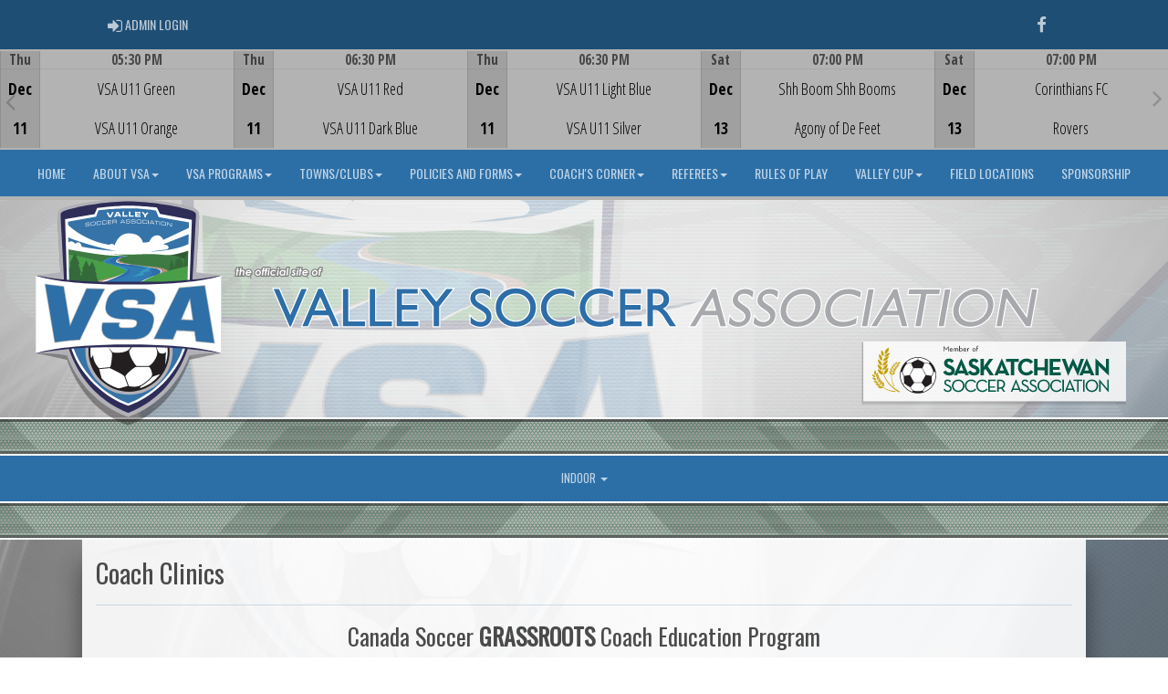

--- FILE ---
content_type: text/html; charset=utf-8
request_url: https://valleysoccer.ca/content/coach-clinics
body_size: 71761
content:

<!DOCTYPE html><html><head><title>Valley Soccer Association : Website by RAMP InterActive</title>      <meta charset="utf-8">      <meta http-equiv="Content-Type" content="text/html; charset=utf-8" />      <meta http-equiv="X-UA-Compatible" content="IE=edge">      <meta name="description" content="Website by RAMPInterActive.com">      <meta name="viewport" content="width=device-width, initial-scale=1">      <meta name="author" content="RAMPInterActive.com">                  <link rel="apple-touch-icon" sizes="180x180" href="/apple-touch-icon.png">              <link rel="icon" type="image/png" href="/favicon-32x32.png" sizes="32x32">          <link rel="icon" type="image/png" href="/favicon-16x16.png" sizes="16x16">        <link rel="manifest" href="/manifest.json">      <link rel="mask-icon" href="/safari-pinned-tab.svg" color="#5bbad5">                                                          <link href="/cloud/global/css/bootstrap.min.css" rel="stylesheet">      <link href="/cloud/global/css/ie10-viewport-bug-workaround.css" rel="stylesheet">            <!--[if lt IE 9]>          <script src="/cloud/global/js/html5shiv.min.js"></script>          <script src="/cloud/global/js/respond.min.js"></script>      <![endif]-->      <link href="/cloud/global/css/jquery-ui.theme.min.css" rel="stylesheet">      <link href="/cloud/global/css/jquery.fileupload.css" rel="stylesheet">      <link href="/cloud/valleysoccer/css/rampsite.css?v=4" rel="stylesheet">      <link href="/cloud/valleysoccer/css/rampsite-custom.css?random=73" rel="stylesheet">      <link href="/cloud/valleysoccer/css/rampfonts.css" rel="stylesheet">      <link href="/cloud/global/css/blueimp-gallery.min.css" rel="stylesheet">      <link href="/cloud/global/css/bootstrap-image-gallery.min.css" rel="stylesheet">      <script src="https://kit.fontawesome.com/af0d654364.js" crossorigin="anonymous"></script>        <script src="/cloud/global/js/jquery.min.js"></script>          <script>window.jQuery || document.write('<script src="/cloud/global/js/jquery.min.js"><\/script>')</script>      <script src="/cloud/global/js/bootstrap.min.js"></script>      <script src="/cloud/global/js/msaglobal.js?v=1"></script>      <script src="/cloud/global/js/jquery.rotate.js?v=1"></script>      <script src="/cloud/global/js/jquery.cookie.js"></script>      <script src="/cloud/global/js/jquery-ui.min.js"></script>      <script type='text/javascript' src='https://partner.googleadservices.com/gampad/google_service.js'></script>      <script src="/cloud/global/js/captcha99-0.0.1.js?v=1.1"></script>      <script src="/cloud/global/js/moment.js"></script>      <link href="/cloud/global/css/fullcalendar.css" rel="stylesheet">      <script src="/cloud/global/js/fullcalendar.js"></script>      <script src="/cloud/global/js/jquery.countdown.min.js"></script>      <script src="/cloud/global/js/slick.js"></script>      <script src="/cloud/global/js//carousel.js"></script>                  <script src="/cloud/global/js/tablesorter-master/jquery.tablesorter.combined.js"></script>      <script>          var googletag = googletag || {};          googletag.cmd = googletag.cmd || [];          (function () {              var gads = document.createElement('script');              gads.async = true;              gads.type = 'text/javascript';              var useSSL = 'https:' == document.location.protocol;              gads.src = (useSSL ? 'https:' : 'http:') +                  '//www.googletagservices.com/tag/js/gpt.js';              var node = document.getElementsByTagName('script')[0];              node.parentNode.insertBefore(gads, node);          })();      </script>      <script type='text/javascript'>          GS_googleAddAdSenseService("ca-pub-4941149722177626");          GS_googleEnableAllServices();      </script>      <style>          .calendar-text {              margin-top: .3em;          }      </style>      <style>          /**/          .fc-day-grid-event > .fc-content {              white-space: normal;              text-overflow: inherit;          }                .fc-day-grid-event > .fc-content:hover {                  max-height: none !important;              }      </style>      <script src="/cloud/global/js/vendor/jquery.ui.widget.js"></script>      <!-- The Iframe Transport is required for browsers without support for XHR file uploads -->      <script src="/cloud/global/js/jquery.iframe-transport.js"></script>      <!-- The basic File Upload plugin -->      <script src="/cloud/global/js/jquery.fileupload.js"></script>  </head><body><meta name="theme-color" content="2c6fa7" />        <div class="container-fluid mediaBar">          <div class="container">                  <div class="col-sm-1 col-xs-1 text-left mediaLogin">                          <a class="btn btn-social" href="https://admin.rampcms.com" target="_blank"><i class="fa fa-sign-in fa-lg" title="Login Page" aria-hidden="true"></i><span class="mediaAdminLogin">&nbsp;Admin Login</span><span class="sr-only">Admin Login</span></a>                    </div>              <div class="col-sm-11 col-xs-11 text-right mediaSocial">                                      <a target="_new" class="btn btn-social" href="https://www.facebook.com/valleysoccerassociation/"><i class="fa fa-facebook fa-lg" title="like us" aria-hidden="true"></i><span class="sr-only">Facebook</span></a>                                                                                        </div>          </div>      </div>      <div class="container-fluid next-game-bar">      <div class="next-game-wrapper">        <section class="next-game-slider">          <div class="next-game-slide">            <div class="container next-game-clickbox col-xs-12">                <a href="#"><div class="col-clickbox col-centered next-game-video"><h1>Game Centre</h1><i class="fas fa-bullseye fa-2x"></i></div></a>            </div>            <div class="col-xs-2 next-game next-game-date text-center center">              <div class="row next-game-row">                <div class="timerow col-xs-12">Thu</div>              </div>              <div class="row next-game-row">                <div class="halfrow text-center center">Dec</div>                <div class="halfrow text-center center">11</div>              </div>            </div>            <div class="col-xs-10 next-game">              <div class="next-game-row">                <div class="timerow col-xs-12"> 05:30 PM</div>              </div>              <div class="next-game-row">                <div class="col-xs-2 next-game text-center center">                    <div class="halfrow halfrow-icon">                    </div>                    <div class="halfrow halfrow-icon">                    </div>                    </div>                <div class="col-xs-8 next-game next-game-teams text-center center">                        <div class="halfrow"                             >                            VSA U11 Green                        </div>                        <div class="halfrow"                             >                            VSA U11 Orange                        </div>                </div>                <div class="col-xs-2 next-game next-game-teams text-center center">                  <div class="halfrow text-center center"><span id="awayScore1648330"></span></div>                  <div class="halfrow text-center center"><span id="homeScore1648330"></span></div>                  </div>              </div>            </div>          </div>          <div class="next-game-slide">            <div class="container next-game-clickbox col-xs-12">                <a href="#"><div class="col-clickbox col-centered next-game-video"><h1>Game Centre</h1><i class="fas fa-bullseye fa-2x"></i></div></a>            </div>            <div class="col-xs-2 next-game next-game-date text-center center">              <div class="row next-game-row">                <div class="timerow col-xs-12">Thu</div>              </div>              <div class="row next-game-row">                <div class="halfrow text-center center">Dec</div>                <div class="halfrow text-center center">11</div>              </div>            </div>            <div class="col-xs-10 next-game">              <div class="next-game-row">                <div class="timerow col-xs-12"> 06:30 PM</div>              </div>              <div class="next-game-row">                <div class="col-xs-2 next-game text-center center">                    <div class="halfrow halfrow-icon">                    </div>                    <div class="halfrow halfrow-icon">                    </div>                    </div>                <div class="col-xs-8 next-game next-game-teams text-center center">                        <div class="halfrow"                             >                            VSA U11 Red                        </div>                        <div class="halfrow"                             >                            VSA U11 Dark Blue                        </div>                </div>                <div class="col-xs-2 next-game next-game-teams text-center center">                  <div class="halfrow text-center center"><span id="awayScore1648331"></span></div>                  <div class="halfrow text-center center"><span id="homeScore1648331"></span></div>                  </div>              </div>            </div>          </div>          <div class="next-game-slide">            <div class="container next-game-clickbox col-xs-12">                <a href="#"><div class="col-clickbox col-centered next-game-video"><h1>Game Centre</h1><i class="fas fa-bullseye fa-2x"></i></div></a>            </div>            <div class="col-xs-2 next-game next-game-date text-center center">              <div class="row next-game-row">                <div class="timerow col-xs-12">Thu</div>              </div>              <div class="row next-game-row">                <div class="halfrow text-center center">Dec</div>                <div class="halfrow text-center center">11</div>              </div>            </div>            <div class="col-xs-10 next-game">              <div class="next-game-row">                <div class="timerow col-xs-12"> 06:30 PM</div>              </div>              <div class="next-game-row">                <div class="col-xs-2 next-game text-center center">                    <div class="halfrow halfrow-icon">                    </div>                    <div class="halfrow halfrow-icon">                    </div>                    </div>                <div class="col-xs-8 next-game next-game-teams text-center center">                        <div class="halfrow"                             >                            VSA U11 Light Blue                        </div>                        <div class="halfrow"                             >                            VSA U11 Silver                        </div>                </div>                <div class="col-xs-2 next-game next-game-teams text-center center">                  <div class="halfrow text-center center"><span id="awayScore1648332"></span></div>                  <div class="halfrow text-center center"><span id="homeScore1648332"></span></div>                  </div>              </div>            </div>          </div>          <div class="next-game-slide">            <div class="container next-game-clickbox col-xs-12">                <a href="#"><div class="col-clickbox col-centered next-game-video"><h1>Game Centre</h1><i class="fas fa-bullseye fa-2x"></i></div></a>            </div>            <div class="col-xs-2 next-game next-game-date text-center center">              <div class="row next-game-row">                <div class="timerow col-xs-12">Sat</div>              </div>              <div class="row next-game-row">                <div class="halfrow text-center center">Dec</div>                <div class="halfrow text-center center">13</div>              </div>            </div>            <div class="col-xs-10 next-game">              <div class="next-game-row">                <div class="timerow col-xs-12"> 07:00 PM</div>              </div>              <div class="next-game-row">                <div class="col-xs-2 next-game text-center center">                    <div class="halfrow halfrow-icon">                    </div>                    <div class="halfrow halfrow-icon">                    </div>                    </div>                <div class="col-xs-8 next-game next-game-teams text-center center">                        <div class="halfrow"                             >                            Shh Boom Shh Booms                        </div>                        <div class="halfrow"                             >                            Agony of De Feet                        </div>                </div>                <div class="col-xs-2 next-game next-game-teams text-center center">                  <div class="halfrow text-center center"><span id="awayScore1644913"></span></div>                  <div class="halfrow text-center center"><span id="homeScore1644913"></span></div>                  </div>              </div>            </div>          </div>          <div class="next-game-slide">            <div class="container next-game-clickbox col-xs-12">                <a href="#"><div class="col-clickbox col-centered next-game-video"><h1>Game Centre</h1><i class="fas fa-bullseye fa-2x"></i></div></a>            </div>            <div class="col-xs-2 next-game next-game-date text-center center">              <div class="row next-game-row">                <div class="timerow col-xs-12">Sat</div>              </div>              <div class="row next-game-row">                <div class="halfrow text-center center">Dec</div>                <div class="halfrow text-center center">13</div>              </div>            </div>            <div class="col-xs-10 next-game">              <div class="next-game-row">                <div class="timerow col-xs-12"> 07:00 PM</div>              </div>              <div class="next-game-row">                <div class="col-xs-2 next-game text-center center">                    <div class="halfrow halfrow-icon">                    </div>                    <div class="halfrow halfrow-icon">                    </div>                    </div>                <div class="col-xs-8 next-game next-game-teams text-center center">                        <div class="halfrow"                             >                            Corinthians FC                        </div>                        <div class="halfrow"                             >                            Rovers                        </div>                </div>                <div class="col-xs-2 next-game next-game-teams text-center center">                  <div class="halfrow text-center center"><span id="awayScore1644914"></span></div>                  <div class="halfrow text-center center"><span id="homeScore1644914"></span></div>                  </div>              </div>            </div>          </div>          <div class="next-game-slide">            <div class="container next-game-clickbox col-xs-12">                <a href="#"><div class="col-clickbox col-centered next-game-video"><h1>Game Centre</h1><i class="fas fa-bullseye fa-2x"></i></div></a>            </div>            <div class="col-xs-2 next-game next-game-date text-center center">              <div class="row next-game-row">                <div class="timerow col-xs-12">Sat</div>              </div>              <div class="row next-game-row">                <div class="halfrow text-center center">Dec</div>                <div class="halfrow text-center center">13</div>              </div>            </div>            <div class="col-xs-10 next-game">              <div class="next-game-row">                <div class="timerow col-xs-12"> 08:00 PM</div>              </div>              <div class="next-game-row">                <div class="col-xs-2 next-game text-center center">                    <div class="halfrow halfrow-icon">                    </div>                    <div class="halfrow halfrow-icon">                    </div>                    </div>                <div class="col-xs-8 next-game next-game-teams text-center center">                        <div class="halfrow"                             >                            Referees Nightmare                        </div>                        <div class="halfrow"                             >                            Emerald FC                        </div>                </div>                <div class="col-xs-2 next-game next-game-teams text-center center">                  <div class="halfrow text-center center"><span id="awayScore1644915"></span></div>                  <div class="halfrow text-center center"><span id="homeScore1644915"></span></div>                  </div>              </div>            </div>          </div>          <div class="next-game-slide">            <div class="container next-game-clickbox col-xs-12">                <a href="#"><div class="col-clickbox col-centered next-game-video"><h1>Game Centre</h1><i class="fas fa-bullseye fa-2x"></i></div></a>            </div>            <div class="col-xs-2 next-game next-game-date text-center center">              <div class="row next-game-row">                <div class="timerow col-xs-12">Sat</div>              </div>              <div class="row next-game-row">                <div class="halfrow text-center center">Dec</div>                <div class="halfrow text-center center">13</div>              </div>            </div>            <div class="col-xs-10 next-game">              <div class="next-game-row">                <div class="timerow col-xs-12"> 08:00 PM</div>              </div>              <div class="next-game-row">                <div class="col-xs-2 next-game text-center center">                    <div class="halfrow halfrow-icon">                    </div>                    <div class="halfrow halfrow-icon">                    </div>                    </div>                <div class="col-xs-8 next-game next-game-teams text-center center">                        <div class="halfrow"                             >                            Hearts                        </div>                        <div class="halfrow"                             >                            Rangers                        </div>                </div>                <div class="col-xs-2 next-game next-game-teams text-center center">                  <div class="halfrow text-center center"><span id="awayScore1644916"></span></div>                  <div class="halfrow text-center center"><span id="homeScore1644916"></span></div>                  </div>              </div>            </div>          </div>          <div class="next-game-slide">            <div class="container next-game-clickbox col-xs-12">                <a href="#"><div class="col-clickbox col-centered next-game-video"><h1>Game Centre</h1><i class="fas fa-bullseye fa-2x"></i></div></a>            </div>            <div class="col-xs-2 next-game next-game-date text-center center">              <div class="row next-game-row">                <div class="timerow col-xs-12">Sat</div>              </div>              <div class="row next-game-row">                <div class="halfrow text-center center">Dec</div>                <div class="halfrow text-center center">13</div>              </div>            </div>            <div class="col-xs-10 next-game">              <div class="next-game-row">                <div class="timerow col-xs-12"> 09:00 PM</div>              </div>              <div class="next-game-row">                <div class="col-xs-2 next-game text-center center">                    <div class="halfrow halfrow-icon">                    </div>                    <div class="halfrow halfrow-icon">                    </div>                    </div>                <div class="col-xs-8 next-game next-game-teams text-center center">                        <div style="font-size: 90%" class="halfrow">We Thought This Was Bowling</div>                        <div style="font-size: 90%" class="halfrow">Pacemakers FC</div>                </div>                <div class="col-xs-2 next-game next-game-teams text-center center">                  <div class="halfrow text-center center"><span id="awayScore1644917"></span></div>                  <div class="halfrow text-center center"><span id="homeScore1644917"></span></div>                  </div>              </div>            </div>          </div>          <div class="next-game-slide">            <div class="container next-game-clickbox col-xs-12">                <a href="#"><div class="col-clickbox col-centered next-game-video"><h1>Game Centre</h1><i class="fas fa-bullseye fa-2x"></i></div></a>            </div>            <div class="col-xs-2 next-game next-game-date text-center center">              <div class="row next-game-row">                <div class="timerow col-xs-12">Sat</div>              </div>              <div class="row next-game-row">                <div class="halfrow text-center center">Dec</div>                <div class="halfrow text-center center">13</div>              </div>            </div>            <div class="col-xs-10 next-game">              <div class="next-game-row">                <div class="timerow col-xs-12"> 09:00 PM</div>              </div>              <div class="next-game-row">                <div class="col-xs-2 next-game text-center center">                    <div class="halfrow halfrow-icon">                    </div>                    <div class="halfrow halfrow-icon">                    </div>                    </div>                <div class="col-xs-8 next-game next-game-teams text-center center">                        <div class="halfrow"                             >                            Turf Toes                        </div>                        <div class="halfrow"                             >                            Game of Throw Ins                        </div>                </div>                <div class="col-xs-2 next-game next-game-teams text-center center">                  <div class="halfrow text-center center"><span id="awayScore1644918"></span></div>                  <div class="halfrow text-center center"><span id="homeScore1644918"></span></div>                  </div>              </div>            </div>          </div>          <div class="next-game-slide">            <div class="container next-game-clickbox col-xs-12">                <a href="#"><div class="col-clickbox col-centered next-game-video"><h1>Game Centre</h1><i class="fas fa-bullseye fa-2x"></i></div></a>            </div>            <div class="col-xs-2 next-game next-game-date text-center center">              <div class="row next-game-row">                <div class="timerow col-xs-12">Mon</div>              </div>              <div class="row next-game-row">                <div class="halfrow text-center center">Dec</div>                <div class="halfrow text-center center">15</div>              </div>            </div>            <div class="col-xs-10 next-game">              <div class="next-game-row">                <div class="timerow col-xs-12"> 07:15 PM</div>              </div>              <div class="next-game-row">                <div class="col-xs-2 next-game text-center center">                    <div class="halfrow halfrow-icon">                    </div>                    <div class="halfrow halfrow-icon">                    </div>                    </div>                <div class="col-xs-8 next-game next-game-teams text-center center">                        <div class="halfrow"                             >                            VSA U13 Blue                        </div>                        <div class="halfrow"                             >                            VSA U13 Red                        </div>                </div>                <div class="col-xs-2 next-game next-game-teams text-center center">                  <div class="halfrow text-center center"><span id="awayScore1649980"></span></div>                  <div class="halfrow text-center center"><span id="homeScore1649980"></span></div>                  </div>              </div>            </div>          </div>        </section>      </div>    </div>      <nav id="assocMenu" class="navbar yamm navbar-default " role="navigation">          <div class="navbar-header">                  <button type="button" data-toggle="collapse" data-target="#navbar-collapse-1" class="navbar-toggle"><span class="icon-bar"></span><span class="icon-bar"></span><span class="icon-bar"></span></button><a href="#" class="navbar-brand main">Main Menu</a>            </div>          <div id="navbar-collapse-1" class="navbar-collapse collapse">              <ul class="nav navbar-nav">                                  <li><a aria-expanded="false" href="http://valleysoccer.msa4.rampinteractive.com/">Home</a></li>                          <li class="dropdown yamm-fw">                              <a aria-expanded="false" href="#" data-toggle="dropdown" class="dropdown-toggle">About VSA<b class="caret"></b></a>                              <ul class="dropdown-menu">                                  <li>                                      <div class="yamm-content">                                          <div class="row">                                              <ul class="col-sm-2 list-unstyled">                                                  <li>                                                            <p><strong> About VSA </strong></p>                                                    </li>                                                        <li> Click on these links for important information about VSA </li>                                                </ul>                                                        <ul class="col-sm-3 list-unstyled">                                                                          <li><a href="/content/about-vsa">About VSA</a></li>                                                                          <li><a href="/executive">Executive</a></li>                                                                          <li><a href="/content/mission-vision-amp-values">Mission, Vision & Values</a></li>                                                                          <li><a href="/content/house-league">House League</a></li>                                                      </ul>                                                      <ul class="col-sm-3 list-unstyled">                                                                          <li><a href="/content/kidsport1">Kidsport</a></li>                                                                          <li><a href="/content/member-association-contact-information">Member Association Contact Information</a></li>                                                                          <li><a href="/content/game-nights-age-groups">Game Nights/Age Groups</a></li>                                                                          <li><a href="/content/job-openings">Job Openings</a></li>                                                      </ul>                                                      <ul class="col-sm-3 list-unstyled">                                                                          <li><a href="/content/program-descriptions">Program Descriptions</a></li>                                                                          <li><a href="/content/come-play-with-us">Come Play With Us!</a></li>                                                                          <li><a href="/content/vsa-executive-login">VSA Executive Login</a></li>                                                      </ul>                                          </div>                                      </div>                                  </li>                              </ul>                          </li>                          <li class="dropdown yamm-fw">                              <a aria-expanded="false" href="#" data-toggle="dropdown" class="dropdown-toggle">VSA Programs<b class="caret"></b></a>                              <ul class="dropdown-menu">                                  <li>                                      <div class="yamm-content">                                          <div class="row">                                              <ul class="col-sm-2 list-unstyled">                                                  <li>                                                      </li>                                                  </ul>                                                        <ul class="col-sm-3 list-unstyled">                                                                          <li><a href="/content/2025-26-indoor-season">2025-26 VSA Indoor Program</a></li>                                                                          <li><a href="/content/vsa-toddler-soccer">VSA Toddler Soccer</a></li>                                                      </ul>                                                      <ul class="col-sm-3 list-unstyled">                                                                          <li><a href="/content/vsa-walking-soccer">VSA Walking Soccer</a></li>                                                                          <li><a href="/content/vsa-goalkeeper-academy">Goalkeeper Academy</a></li>                                                      </ul>                                                      <ul class="col-sm-3 list-unstyled">                                                      </ul>                                          </div>                                      </div>                                  </li>                              </ul>                          </li>                          <li class="dropdown yamm-fw">                              <a aria-expanded="false" href="#" data-toggle="dropdown" class="dropdown-toggle">Towns/Clubs<b class="caret"></b></a>                              <ul class="dropdown-menu">                                  <li>                                      <div class="yamm-content">                                          <div class="row">                                              <ul class="col-sm-2 list-unstyled">                                                  <li>                                                      </li>                                                  </ul>                                                        <ul class="col-sm-3 list-unstyled">                                                                          <li><a href="/content/big-sky">Big Sky</a></li>                                                                          <li><a href="/content/cudworth">Cudworth</a></li>                                                                          <li><a href="/content/dalmeny">Dalmeny</a></li>                                                                          <li><a href="/content/hague">Hague</a></li>                                                                          <li><a href="/content/hepburn">Hepburn</a></li>                                                      </ul>                                                      <ul class="col-sm-3 list-unstyled">                                                                          <li><a href="/content/langham">Langham</a></li>                                                                          <li><a href="/content/martensville">Martensville</a></li>                                                                          <li><a href="/content/osler">Osler</a></li>                                                                          <li><a href="/content/rosthern">Rosthern</a></li>                                                                          <li><a href="/content/wakaw">Wakaw</a></li>                                                      </ul>                                                      <ul class="col-sm-3 list-unstyled">                                                                          <li><a href="/content/waldheim">Waldheim</a></li>                                                                          <li><a href="/content/warman">Warman</a></li>                                                                          <li><a href="/content/vusc">VUSC</a></li>                                                      </ul>                                          </div>                                      </div>                                  </li>                              </ul>                          </li>                          <li class="dropdown yamm-fw">                              <a aria-expanded="false" href="#" data-toggle="dropdown" class="dropdown-toggle">Policies and Forms<b class="caret"></b></a>                              <ul class="dropdown-menu">                                  <li>                                      <div class="yamm-content">                                          <div class="row">                                              <ul class="col-sm-2 list-unstyled">                                                  <li>                                                            <p><strong> Policies &amp; Forms </strong></p>                                                    </li>                                                  </ul>                                                        <ul class="col-sm-3 list-unstyled">                                                                          <li><a href="/content/general-forms">General Forms</a></li>                                                                          <li><a href="/content/valley-cup-information">Valley Cup Policy and Hosting Application</a></li>                                                      </ul>                                                      <ul class="col-sm-3 list-unstyled">                                                                          <li><a href="/content/vsa-policies-and-procedures">VSA Policies and Procedures</a></li>                                                                          <li><a href="https://cloud.rampinteractive.com/valleysoccer/files/Bylaws%20-%20Sept%2014th%202025.pdf" target="_blank">Bylaws</a></li>                                                      </ul>                                                      <ul class="col-sm-3 list-unstyled">                                                      </ul>                                          </div>                                      </div>                                  </li>                              </ul>                          </li>                          <li class="dropdown yamm-fw">                              <a aria-expanded="false" href="#" data-toggle="dropdown" class="dropdown-toggle">Coach's Corner<b class="caret"></b></a>                              <ul class="dropdown-menu">                                  <li>                                      <div class="yamm-content">                                          <div class="row">                                              <ul class="col-sm-2 list-unstyled">                                                  <li>                                                            <p><strong> Coach's Corner </strong></p>                                                    </li>                                                  </ul>                                                        <ul class="col-sm-3 list-unstyled">                                                                          <li><a href="/content/coaches-resources">Coaches Resources</a></li>                                                                          <li><a href="/content/coach-files">VSA Coach Files</a></li>                                                      </ul>                                                      <ul class="col-sm-3 list-unstyled">                                                                          <li><a href="/content/respect-in-sport-ris">Respect in Sport (RiS)</a></li>                                                                          <li><a href="/content/coach-clinics">Coach Clinics</a></li>                                                      </ul>                                                      <ul class="col-sm-3 list-unstyled">                                                      </ul>                                          </div>                                      </div>                                  </li>                              </ul>                          </li>                          <li class="dropdown yamm-fw">                              <a aria-expanded="false" href="#" data-toggle="dropdown" class="dropdown-toggle">Referees<b class="caret"></b></a>                              <ul class="dropdown-menu">                                  <li>                                      <div class="yamm-content">                                          <div class="row">                                              <ul class="col-sm-2 list-unstyled">                                                  <li>                                                            <p><strong> Referees </strong></p>                                                    </li>                                                  </ul>                                                        <ul class="col-sm-3 list-unstyled">                                                                          <li><a href="/content/red-card-information-and-reports">Red Card Information and Reports</a></li>                                                                          <li><a href="/content/referee-resources">Referee Resources</a></li>                                                      </ul>                                                      <ul class="col-sm-3 list-unstyled">                                                                          <li><a href="/content/referee-clinics">Referee Clinics</a></li>                                                                          <li><a href="/content/referee-refreshers">Referee Refreshers</a></li>                                                      </ul>                                                      <ul class="col-sm-3 list-unstyled">                                                      </ul>                                          </div>                                      </div>                                  </li>                              </ul>                          </li>                                  <li><a aria-expanded="false" href="/content/vsa-rules-of-play">Rules of Play</a></li>                          <li class="dropdown yamm-fw">                              <a aria-expanded="false" href="#" data-toggle="dropdown" class="dropdown-toggle">Valley Cup<b class="caret"></b></a>                              <ul class="dropdown-menu">                                  <li>                                      <div class="yamm-content">                                          <div class="row">                                              <ul class="col-sm-2 list-unstyled">                                                  <li>                                                            <p><strong> Valley Cup </strong></p>                                                    </li>                                                  </ul>                                                        <ul class="col-sm-3 list-unstyled">                                                                          <li><a href="/content/valley-cup-information">Valley Cup Information</a></li>                                                      </ul>                                                      <ul class="col-sm-3 list-unstyled">                                                                          <li><a href="/content/valley-cup-in-the-past">Valley Cup Archive</a></li>                                                      </ul>                                                      <ul class="col-sm-3 list-unstyled">                                                      </ul>                                          </div>                                      </div>                                  </li>                              </ul>                          </li>                                  <li><a aria-expanded="false" href="/content/field-locations">Field Locations</a></li>                                  <li><a aria-expanded="false" href="/content/sponsorships">Sponsorship</a></li>              </ul>          </div>      </nav>      <a href="/"><div class="container-fluid assocLogo"></div></a>      <div class="parallax-window" data-parallax="scroll" data-image-src="/cloud/valleysoccer/css/img/assocBGlogo.png" data-position-y="top" data-speed="0.4" data-ios-fix="true" data-android-fix="false" data-bleed-number="3"></div>          <div class="pageLiner"></div>        <!-- CategoriesMenuV2 -->      <nav id="categoriesMenu" class="navbar yamm navbar-default " role="navigation">          <div class="navbar-header">              <button type="button" data-toggle="collapse" data-target="#navbar-collapse-2" class="navbar-toggle"><span class="icon-bar"></span><span class="icon-bar"></span><span class="icon-bar"></span></button><a href="#" class="navbar-brand divisions">Categories</a>          </div>          <div id="navbar-collapse-2" class="navbar-collapse collapse">                  <ul class="nav navbar-nav">                                                      <li class="dropdown yamm-fw">                                      <a aria-expanded="false" href="#" data-toggle="dropdown" class="dropdown-toggle">                                          Indoor                                          <b class="caret"></b>                                      </a>                                      <ul class="dropdown-menu">                                          <li>                                              <div class="yamm-content">                                                      <div class="row">                                                          <ul class="col-sm-12 list-inline stats-menu">                                                                  <li><a href="/category/1575/VSA-Indoor-Soccer">VSA Indoor Soccer</a></li>                                                          </ul>                                                      </div>                                                                                                      <div class="row">                                                                <div id="accord1575" class="panel-group col-sm-3">                                                                          <div class="panel panel-default panel-transparent">                                                                              <div class="panel-heading">                                                                                  <h4 class="panel-title"><a data-toggle="collapse" data-parent="#accord1575" href="#collapse19558">VUSC </a></h4>                                                                                  <div id="collapse19558" class="panel-collapse collapse">                                                                                      <div class="panel-body">                                                                                          <p>                                                                                                  <strong><a href="/division/1575/19558">  </a></strong> |                                                                                          </p>                                                                                          <ul class="divisionTeamsMenu">                                                                                                  <li><a href="/team/12722/1575/19558/330660"> VUSC U9B Rovers </a></li>                                                                                                  <li><a href="/team/12722/1575/19558/330661"> VUSC U11G Rovers </a></li>                                                                                                  <li><a href="/team/12722/1575/19558/330662"> VUSC U11B Rovers </a></li>                                                                                                  <li><a href="/team/12722/1575/19558/330663"> VUSC U11B Rangers </a></li>                                                                                                  <li><a href="/team/12722/1575/19558/330664"> VUSC U11B Rebels </a></li>                                                                                                  <li><a href="/team/12722/1575/19558/330665"> VUSC U13G Rovers </a></li>                                                                                                  <li><a href="/team/12722/1575/19558/330666"> VUSC U13B Rovers </a></li>                                                                                                  <li><a href="/team/12722/1575/19558/330667"> VUSC U13B Rangers </a></li>                                                                                                  <li><a href="/team/12722/1575/19558/330668"> VUSC U15G Rovers </a></li>                                                                                                  <li><a href="/team/12722/1575/19558/330669"> VUSC U15B Rovers </a></li>                                                                                                  <li><a href="/team/12722/1575/19558/330670"> VUSC U15B Rangers </a></li>                                                                                                  <li><a href="/team/12722/1575/19558/330671"> VUSC U17/19B Rovers </a></li>                                                                                                  <li><a href="/team/12722/1575/19558/339985"> VUSC U9G Rovers </a></li>                                                                                                  <li><a href="/team/12722/1575/19558/342489"> Valley Prospects </a></li>                                                                                                  <li><a href="/team/12722/1575/19558/342490"> Valley Prospects Plus </a></li>                                                                                          </ul>                                                                                      </div>                                                                                  </div>                                                                              </div>                                                                          </div>                                                              </div>                                                              <div id="accord1575" class="panel-group col-sm-3">                                                                          <div class="panel panel-default panel-transparent">                                                                              <div class="panel-heading">                                                                                  <h4 class="panel-title"><a data-toggle="collapse" data-parent="#accord1575" href="#collapse19646">VSA Indoor League </a></h4>                                                                                  <div id="collapse19646" class="panel-collapse collapse">                                                                                      <div class="panel-body">                                                                                          <p>                                                                                                      <strong><a href="/division/1575/19646/games"> Games </a></strong> |                                                                                                      <strong><a href="/division/1575/19646/standings"> Standings </a></strong> |                                                                                                      <strong><a href="/division/1575/19646/leaders"> Leaders </a></strong> |                                                                                                  <!-- menu -->                                                                                          </p>                                                                                          <ul class="divisionTeamsMenu">                                                                                                  <li><a href="/team/12722/1575/19646/350489"> Women's Friday Night Drop In </a></li>                                                                                                  <li><a href="/team/12722/1575/19646/352065"> VSA Goalkeeper Academy </a></li>                                                                                                  <li><a href="/team/12722/1575/19646/336854"> VSA U11 Red </a></li>                                                                                                  <li><a href="/team/12722/1575/19646/336855"> VSA U11 Light Blue </a></li>                                                                                                  <li><a href="/team/12722/1575/19646/336856"> VSA U11 Dark Blue </a></li>                                                                                                  <li><a href="/team/12722/1575/19646/336857"> VSA U11 Green </a></li>                                                                                                  <li><a href="/team/12722/1575/19646/336858"> VSA U11 Orange </a></li>                                                                                                  <li><a href="/team/12722/1575/19646/336859"> VSA U11 Silver </a></li>                                                                                                  <li><a href="/team/12722/1575/19646/336860"> VSA U13 Red </a></li>                                                                                                  <li><a href="/team/12722/1575/19646/336861"> VSA U13 Silver </a></li>                                                                                                  <li><a href="/team/12722/1575/19646/336862"> VSA U13 Blue </a></li>                                                                                                  <li><a href="/team/12722/1575/19646/336863"> VSA U13 Green </a></li>                                                                                          </ul>                                                                                      </div>                                                                                  </div>                                                                              </div>                                                                          </div>                                                              </div>                                                              <div id="accord1575" class="panel-group col-sm-3">                                                                          <div class="panel panel-default panel-transparent">                                                                              <div class="panel-heading">                                                                                  <h4 class="panel-title"><a data-toggle="collapse" data-parent="#accord1575" href="#collapse35252">VSA Adult Coed Soccer League </a></h4>                                                                                  <div id="collapse35252" class="panel-collapse collapse">                                                                                      <div class="panel-body">                                                                                          <p>                                                                                                      <strong><a href="/division/1575/35252/games"> Games </a></strong> |                                                                                                      <strong><a href="/division/1575/35252/standings"> Standings </a></strong> |                                                                                                      <strong><a href="/division/1575/35252/leaders"> Leaders </a></strong> |                                                                                                  <!-- menu -->                                                                                          </p>                                                                                          <ul class="divisionTeamsMenu">                                                                                                  <li><a href="/team/12722/1575/35252/335589"> Referees Nightmare </a></li>                                                                                                  <li><a href="/team/12722/1575/35252/335590"> Agony of De Feet </a></li>                                                                                                  <li><a href="/team/12722/1575/35252/335591"> Rangers </a></li>                                                                                                  <li><a href="/team/12722/1575/35252/335592"> Pacemakers FC </a></li>                                                                                                  <li><a href="/team/12722/1575/35252/335593"> Rovers </a></li>                                                                                                  <li><a href="/team/12722/1575/35252/335594"> Turf Toes </a></li>                                                                                                  <li><a href="/team/12722/1575/35252/335595"> Shh Boom Shh Booms </a></li>                                                                                                  <li><a href="/team/12722/1575/35252/335596"> We Thought This Was Bowling </a></li>                                                                                                  <li><a href="/team/12722/1575/35252/335597"> Hearts </a></li>                                                                                                  <li><a href="/team/12722/1575/35252/335598"> Emerald FC </a></li>                                                                                                  <li><a href="/team/12722/1575/35252/335599"> Corinthians FC </a></li>                                                                                                  <li><a href="/team/12722/1575/35252/335600"> Game of Throw Ins </a></li>                                                                                          </ul>                                                                                      </div>                                                                                  </div>                                                                              </div>                                                                          </div>                                                              </div>                                                      </div>                                              </div>                                          </li>                                      </ul>                                  </li>                  </ul>          </div>      </nav>      <div class="pageLiner"></div>          <div class="container-fluid contentfullwidth">              <div class="container maincontent contentwidth">                  <div class="row contentContainer">                      <div class="col-lg-12 col-sm-12">                          <div class="row">                              <div class="col-lg-12 userContent">          <h1>Coach Clinics</h1>          <hr />  <h2 class="notranslate " style="text-align: center">Canada Soccer&nbsp;<strong>GRASSROOTS</strong>&nbsp;Coach Education Program</h2> <div> <div>Saskatchewan Soccer is pleased to offer coach training for aspiring coaches across the province. In conjunction with Canada Soccer, we have made coach education more accessible by moving to a blended learning format allowing coaches to complete the theoretical part of the course online (PART1) and the on-field component (PART 2) by attending an in person practical workshop.</div> <div>&nbsp;</div> <div>In addition, Canada Soccer has launched an online learning management system to lower the barrier to access for grassroots volunteer, parent, and guardian coaches. The new coach education platform allows coaches anywhere to complete the theory component of the&nbsp;Active Start,&nbsp;FUNdamentals,&nbsp;Learn to Train&nbsp;and&nbsp;Soccer for Life&nbsp;courses online.</div> <div>&nbsp;</div> <div>Canada Soccer has also added a new core component of the Grassroots Coach Education Program -&nbsp;Coaching Soccer in Canada, which has streamlined duplicate information from each of the courses into one simple module.&nbsp;</div> <div>&nbsp;</div> <div style="text-align: center"><a href="https://canada-soccer.myshopify.com/collections/grassroots-coaching-education-program" target="_blank">Coaching Codes</a></div> <div>&nbsp;</div> <div><hr></div> <h2 style="text-align: center">Want to become a coach?</h2> <div>&nbsp; <div><span style="text-decoration: underline"><strong>STEP 1.&nbsp; REQUEST A CODE FOR YOUR ONLINE THEORY TRAINING</strong></span>:&nbsp;&nbsp;Coaches who are interested in taking the new grassroots coach education program will be given a keycode from your home Association/Club.&nbsp; Please contact your town/club's coach coordinator to access the online theory portion of the Canada Soccer Education Program.&nbsp;To choose which course is right for you, please&nbsp;refer to the Canada Soccer Coach Education Program pathway and the course&nbsp;descriptions outlined below.&nbsp;</div> <div>&nbsp;</div> </div> <div>&nbsp;</div> <div><img style="display: block; margin-left: auto; margin-right: auto" src="/cloud/valleysoccer/files/Logos%20and%20Images/Canada%20Soccer%20Coach%20Education.jpg" alt="" width="800" height="477"></div> </div> <div>&nbsp;</div> <div>&nbsp;</div> <div><span style="text-decoration: underline"><strong>Active Start Workshop</strong></span></div> <div>Is designed for coaches of U4 to U6 players and consists of completing 1.5 hours of online training followed by a 2-hour Practical On-Field Workshop. No pre-requisites required.</div> <div> <div>&nbsp;</div> <div><span style="text-decoration: underline"><strong>FUNdamentals Workshop</strong></span></div> <div>&nbsp;</div> <div> <div>Is designed for coaches of Boys U6-U9 and Girls U6-U8. It consists of completing 1.5 hours of online training followed by a 2-hour Practical On-Field Workshop. Coaches are also expected to complete the Respect in Sport Activity Leader Course. No pre-requisites required.&nbsp;</div> <div>&nbsp;</div> <div><span style="text-decoration: underline"><strong>Learn to Train Workshop</strong></span></div> <div>&nbsp;</div> <div> <div>Is designed for coaches of Boys U9-U12 and Girls U8-U11. It consists of completing 2 hours of online training followed by a 2-hour Practical On-Field Workshop. Coaches are also expected to complete the Respect in Sport Activity Leader Course. No pre-requisites required.&nbsp;</div> <div>&nbsp;</div> <div><strong><span style="text-decoration: underline">Soccer for Life Workshop</span></strong></div> <div>&nbsp;</div> <div> <div>Is designed for coaches of Boys U13+ and Girls U12+. It consists of completing 2 hours of online training followed by a 2-hour Practical On-Field Workshop. Coaches are also expected to complete the Respect in Sport Activity Leader Course. No pre-requisites required.&nbsp;</div> <div>&nbsp;</div> <div><hr></div> <div> <div><strong>STEP</strong><strong>&nbsp;2.&nbsp; REGISTER FOR AN IN-PERSON CLINIC TO COMPLETE YOUR TRAINING</strong>:&nbsp;</div> <div>&nbsp;</div> <div>In-person Coach Clinics -&nbsp;<a href="https://www.rampregistrations.com/login?v3=def01252b2">Register Here</a></div> <div>&nbsp;</div> <div>No dates currently scheduled - Dates for fall clinics&nbsp;TBD</div> <div><br> <div>Clinic cancellation decisions will be made if minimum registration is not reached. Registration after the deadline&nbsp;may be permitted based on availability.&nbsp; Priority registration is given to members of the Valley Soccer Association, if you are not a member and wish to register for a clinic, please email&nbsp;<a href="mailto:vsainfo@valleysoccer.ca">vsainfo@valleysoccer.ca</a> and your registration will be considered based on availability.&nbsp; The cost of the in-person clinic will be covered for members of VSA.&nbsp; If any coach signs up for the clinic and fails to attend, the town/club/city association will be charged the cost of the clinic.&nbsp;&nbsp;<strong>Please bring a pad of paper, pen, bottle of water, comfortable clothes and indoor running shoes to the clinic.&nbsp;</strong></div> <div>&nbsp;</div> <div><hr>&nbsp;</div> </div> </div> <div>&nbsp;&nbsp;</div> <div><span style="text-decoration: underline"><strong>STEP 3.&nbsp; COMPLETE YOUR CRIMINAL RECORD CHECK (WITH VULNERABLE SECTOR CLEARANCE) AND YOUR RESPECT IN SPORT CERTIFICATION.</strong></span></div> <div>&nbsp;</div> <div><span style="text-decoration: underline"><strong>All coaches</strong></span> must obtain a valid criminal record check (within the last 2 years) and&nbsp;<a href="https://sasksrc.respectgroupinc.com/koala_final/" target="_blank">Respect in Sport</a>&nbsp;(valid for 5 years).&nbsp;&nbsp;If you require a letter to obtain your criminal record check (with vulnerable sector clearance), or if you have any questions, please contact your local member association for a letter of reference.&nbsp;&nbsp;<strong>*Please note:&nbsp; ALL STAFF (COACHES/ASSISTANT COACHES/MANAGERS)&nbsp;<span style="text-decoration: underline">MUST</span> HAVE THEIR CRC AND VSS IMAGE OR PDF UPLOADED TO RAMP.&nbsp; NO EXCEPTIONS WILL BE MADE.</strong></div> <div>&nbsp;</div> <div><a href="http://valleysoccer.msa4.rampinteractive.com/content/respect-in-sport-ris">Respect in Sport</a>&nbsp;is mandatory for all coaches. Please complete this training online and provide your certificate number to your home association administration.&nbsp;</div> </div> </div> </div> </div>                              </div>                          </div>                      </div>                  </div>              </div>          </div>        <div class="pageLiner"></div>  <div class="container-fluid footer text-center">                <div class="row row-eq-height">          <div class="col-sm-3 text-left assocFooterInfo">              <div class="row row-eq-height">                  <div class="col-xs-6 footerLogo">                      <a href="#"><img src="/cloud/valleysoccer/css/img/assocLogo.svg" class="img-responsive" /></a>                  </div>              </div>                        </div>          <div class="col-sm-6 text-left assocFooterInfo">              <h3>Valley Soccer Association &copy; 2025</h3>              <p>                  Welcome to Valley Soccer Association - Providing access to quality programs for all who are interested in the valley area and beyond.              </p>          </div>          <div class="col-sm-3 text-left assocFooterInfo">                      <h3>Contact Us</h3>                    <div>                      <p>                          <i class="fa fa-map-marker fa-2x"></i>                          <span class="muted"> Valley Soccer Association PO Box 931 Warman, Saskatchewan S0K 4S0</span>                      </p>                  </div>                                <div>                      <p>                          <i class="fa fa-envelope fa-2x"></i>                          <a href="mailto:vsainfo@valleysoccer.ca">vsainfo@valleysoccer.ca</a>                      </p>                  </div>                      </div>      </div>  </div>    <div class="container-fluid RAMPfooter text-center">          <div class="row ">              <div class="col-xs-12 RAMPsmallAdsContainer">                  <div id="RAMPsmallAd1" class="col-xs-6 col-sm-3 RAMPsmallAd">                      <H3>RAMP Registration</H3>                      <p class="RAMPsmallAdsCaption">Join thousands of association partners using RAMP Registration Solutions.</p>                       <p><a class="btn btn-imprtnt" target="_new" href="https://www.rampinteractive.com/#registration">More Information</a></p>                  </div>                  <div id="RAMPsmallAd2" class="col-xs-6 col-sm-3 RAMPsmallAd">                      <H3>RAMP Official Assigning</H3>                      <p class="RAMPsmallAdsCaption">#1 with Officials...for very good reasons.</p>                       <p><a class="btn btn-imprtnt" target="_new" href="https://www.rampinteractive.com/#assigning">More Information</a></p>                  </div>                  <div id="RAMPsmallAd3" class="col-xs-6 col-sm-3 RAMPsmallAd">                      <H3>RAMP Websites</H3>                      <p class="RAMPsmallAdsCaption">Manage your identity from the palm of your hand to the top of your desk.</p>                       <p><a class="btn btn-imprtnt" target="_new" href="https://www.rampinteractive.com/#msa">More Information</a></p>                  </div>                  <div id="RAMPsmallAd4" class="col-xs-6 col-sm-3 RAMPsmallAd">                      <H3>RAMP Team App</H3>                      <p class="RAMPsmallAdsCaption">Keep your coaches, parents, athletes, and fans connected, seamlessly.</p>                       <p><a class="btn btn-imprtnt" target="_new" href="https://www.rampinteractive.com/#rampteam">More Information</a></p>                  </div>              </div>          </div>                  <div class="row">                  <div class="col-sm-12 footerRAMPtag text-center">                      <div class="col-md-12 footerInnerBox">                              <p><a href="https://www.rampinteractive.com" target="_blank">RAMP InterActive</a> - <a href="https://www.rampinteractive.com/termsofuse/" target="_blank">Terms of Use</a> - <a href="https://www.rampinteractive.com/privacypolicy/" target="_blank">Privacy Policy</a></p>                              <p>                                  <a href="https://admin.rampcms.com" target="_blank">Admin Login</a>                            </p>                      </div>                  </div>              </div>        </div>           <!-- Global site tag (gtag.js) - Google Analytics --> <script async src="https://www.googletagmanager.com/gtag/js?id=UA-156874768-1"></script> <script>   window.dataLayer = window.dataLayer || [];   function gtag(){dataLayer.push(arguments);}   gtag('js', new Date());    gtag('config', 'UA-156874768-1'); </script>      <div id="fullCalModal" class="modal fade">      <div class="modal-dialog">          <div class="modal-content">              <div class="modal-header">                  <button type="button" class="close" data-dismiss="modal"><span aria-hidden="true">×</span> <span class="sr-only">close</span></button>                  <h4 id="modalTitle" class="modal-title"></h4>              </div>              <div id="modalBody" class="modal-body"></div>              <div class="modal-footer">                  <button type="button" class="btn btn-default" data-dismiss="modal">Close</button>                  <a class="btn btn-primary" id="eventUrl" target="_blank">View Event Page</a>              </div>          </div>      </div>  </div>                  <link href="/cloud/global/css/jquery.tablesorter.css?v=1" rel="stylesheet">        <script src="/cloud/global/js/jquery.blueimp-gallery.min.js"></script>      <script src="/cloud/global/js/jquery.fixedheadertable.js"></script>      <script src="/cloud/global/js/bootstrap-image-gallery.min.js"></script>      <script>          $(document).on('click', '.yamm .dropdown-menu', function (e) {              e.stopPropagation()          });          $('iframe#ytvid').wrap('<div class="embed-responsive embed-responsive-16by9" />');          /*.not("iframe[id^='gc-embedded-scoreboard-0']").not("iframe[id^='google_ads_iframe']").not("iframe[class^='ytvid']").not("iframe[id^='form_5cbd2e44-4391-4ddd-9a15-a808d36cb251']")*/      </script>      <script src="/cloud/global/js/ie10-viewport-bug-workaround.js"></script>      <script src="/cloud/global/js/validator.js"></script>                <script src="/cloud/global/js/ramptablescroll.js"></script>      <script src="/cloud/global/js/parallax.js"></script>        <script src="https://cdnjs.cloudflare.com/ajax/libs/slick-carousel/1.6.0/slick.js"></script>      <script src="/cloud/global/js/next-game-slider.js"></script>      <script src="/cloud/global/js/loadingDialog.js"></script>      <script>          var escapeChars = {              '¢': 'cent',              '£': 'pound',              '¥': 'yen',              '€': 'euro',              '©': 'copy',              '®': 'reg',              '<': 'lt',              '>': 'gt',              '"': 'quot',              '&': 'amp',              '\'': '#39'          };            var regexString = '[';          for (var key in escapeChars) {              regexString += key;          }          regexString += ']';            var regex = new RegExp(regexString, 'g');            function escapeHTML(str) {              return str.replace(regex, function (m) {                  return '&' + escapeChars[m] + ';';              });          };          var htmlEntities = {              nbsp: ' ',              cent: '¢',              pound: '£',              yen: '¥',              euro: '€',              copy: '©',              reg: '®',              lt: '<',              gt: '>',              quot: '"',              amp: '&',              apos: '\''          };            function unescapeHTML(str) {              if (str != null) {                  return str.replace(/\&([^;]+);/g, function (entity, entityCode) {                      var match;                        if (entityCode in htmlEntities) {                          return htmlEntities[entityCode];                          /*eslint no-cond-assign: 0*/                      } else if (match = entityCode.match(/^#x([\da-fA-F]+)$/)) {                          return String.fromCharCode(parseInt(match[1], 16));                          /*eslint no-cond-assign: 0*/                      } else if (match = entityCode.match(/^#(\d+)$/)) {                          return String.fromCharCode(~~match[1]);                      } else {                          return entity;                      }                  });              }            };      </script>    </body></html>


--- FILE ---
content_type: image/svg+xml
request_url: https://valleysoccer.ca/cloud/valleysoccer/css/img/assocLogo.svg
body_size: 28537
content:
<?xml version="1.0" encoding="utf-8"?>
<!-- Generator: Adobe Illustrator 16.0.0, SVG Export Plug-In . SVG Version: 6.00 Build 0)  -->
<!DOCTYPE svg PUBLIC "-//W3C//DTD SVG 1.1//EN" "http://www.w3.org/Graphics/SVG/1.1/DTD/svg11.dtd">
<svg version="1.1" xmlns="http://www.w3.org/2000/svg" xmlns:xlink="http://www.w3.org/1999/xlink" x="0px" y="0px" width="322px"
	 height="393.25px" viewBox="0 0 322 393.25" enable-background="new 0 0 322 393.25" xml:space="preserve">
<g>
	<path opacity="0.3" d="M322,268.416c-0.316-0.059-0.627-0.111-0.943-0.168l0.097,0.168c0,0-34.487,6.586-54.487,11.752
		c0,0-23.916,83.582-105.666,113.082C79.25,363.75,55.334,280.167,55.334,280.167c-20-5.166-54.487-11.752-54.487-11.752V137.882
		C0.304,137.586,0,137.417,0,137.417l43.692-5.236C41.81,98.669,38.375,36.923,38.375,32.5c0-10.703,10.8-13.157,30.406-17.613
		C87.301,10.678,128.715,4,161,4s73.699,6.678,92.219,10.887c19.606,4.456,30.406,6.911,30.406,17.613
		c0,4.423-3.435,66.169-5.317,99.682L322,137.417V268.416c0,0-0.332-0.167-1.111-0.461l0.028,0.049
		C321.65,268.268,322,268.416,322,268.416z"/>
</g>
<g id="_x3C_Layer_x3E__copy">
	<path fill="#B2B1B7" d="M46.25,127.875L83,153.25c0,0-13.125,6.375-29.625,3.5S0,133.417,0,133.417L46.25,127.875z"/>
	<path fill="#B2B1B7" d="M275.75,127.875L239,153.25c0,0,13.125,6.375,29.625,3.5S322,133.417,322,133.417L275.75,127.875z"/>
	<path fill="#B2B1B7" d="M253.219,10.887C234.699,6.678,193.285,0,161,0S87.301,6.678,68.781,10.887
		C49.175,15.343,38.375,17.797,38.375,28.5c0,5.962,6.243,116.125,6.509,120.812l0.171,3.024l2.648,1.472
		c5.912,3.286,20.256,10.969,25.736,11.346c1.578,0.109,3.864,0.162,6.99,0.162c4.447,0,9.109-0.109,10.393-0.142
		c0.51,0.046,1.406,0.122,2.024,0.14l136.229,0.002l0.077-0.002c0.619-0.018,1.515-0.093,2.024-0.14
		c1.283,0.032,5.944,0.142,10.392,0.142c3.127,0,5.413-0.053,6.99-0.162c5.481-0.376,19.825-8.06,25.737-11.346l2.647-1.472
		l0.172-3.024c0.266-4.687,6.509-114.849,6.509-120.812C283.625,17.797,272.825,15.343,253.219,10.887z"/>
	<path fill="#2E2D58" d="M93,159.815c-0.667-0.019-1.989-0.148-1.989-0.148s-12.344,0.333-17.193,0S50.375,149,50.375,149
		s-6.5-114.625-6.5-120.5S50.75,20.625,70,16.25S129.75,5.5,161,5.5s71.75,6.375,91,10.75s26.125,6.375,26.125,12.25
		s-6.5,120.5-6.5,120.5s-18.593,10.333-23.442,10.667s-17.193,0-17.193,0s-1.322,0.13-1.989,0.148H93z"/>
	<path fill="#3673A9" d="M213.833,29.833c0,0-4.666-12.167-5.166-12.167s-47.179-3.667-67.59-2s-32.568,3.167-32.568,3.167
		l-5.343,10.833l-48,9.5v55.912l72.691,27.719c0,0,28.143,7.284,30.643,5.592L266.302,93l3.198-52.75L213.833,29.833z"/>
	<path fill="#2E6EA9" d="M229.667,109.521c0,0-23.829-8.854-26.998-9.521s-18.003-2.842-23.169-4.921s-4.438-4.918-17.219-4.749
		c-12.781,0.169-24.354,2.207-34.9,5.855s-24.254,3.315-29.15,14.231s-6.564,35.5-6.564,35.5s5.5,12.917,7.5,13.75l88.475,4.167
		C214,156.5,223.79,145.82,230.812,138.66s10.512-14.398,10.434-15.862S229.667,109.521,229.667,109.521z"/>
	<path fill="#327BB5" d="M172.666,118.917c-18.335-1.762-41.75-5.083-43.75-9.583s16.334-10.087,16.334-10.087l7-7.746
		c0,0-14.166,3.917-16.834,4.25c-2.666,0.333-4.916,2.167-13.582,5.417c-8.667,3.25-7.334,4.75-8.75,6.833
		c-1.417,2.083,4.75,4.333,12.25,6.496s5.25,2.671,23.416,5.004s18.166,7.583,9.5,13.131c-8.668,5.548-34.228,12.468-34.228,12.468
		L142,151.446c0,0,38.084-0.196,39.584-4.446s17.583-13.333,20.666-17.583S191.002,120.679,172.666,118.917z"/>
	<path fill="#3699C1" d="M205.167,112.125c-5.917-0.375-9.834-1.708-9.834-1.708l-36.249,1.208c0,0,7.242,3.193,9.244,3.42
		c2.003,0.227,26.611,6.122,25.267,6.789s-8.178,1.417-8.261,2.083c-0.084,0.667,1.082,1.735,0.082,1.993s-4.499,0.007-4.332,1.34
		c0.166,1.333,3.25,0.333,0,2.25s-14.418,5.502-12.418,5.668s19.668-1.655,19.751-2.953s-2.501-3.965-1.251-4.215
		c1.251-0.25,12.417-1.764,12.334-2.09s-4.417-2.66-3.25-3.076s11-2.165,13-2.041S211.084,112.5,205.167,112.125z"/>
	<path fill="#3795BF" d="M160.166,123.583c-0.5-3.917-20.502-6.975-27.495-8.827s-12.671-3.09-12.421-5.507
		s10.027-6.249,21.681-8.416s0.819-9.667-9.347-6.5c-10.168,3.167-19.5,8.917-19.5,8.917s-5.887,6.643-7.068,9.78
		s-1.266,4.804-1.182,5.387L134,125.91l14.234,6.585C148.234,132.495,160.666,127.5,160.166,123.583z"/>
	<path fill="#FFFFFF" d="M157.834,106l-6.417-3.75c-10.75,2.333-13.667,6.417-10.34,8.667s22.413,3.579,22.413,3.579L157.834,106z"
		/>
	<path fill="#FFFFFF" d="M208.584,135.167l17.24-1.75c0,0-0.074-2-0.074-6.481s0.167-6.353,0-6.603s-14.583-6.083-36-2.547
		c20.754,2.667,26.628,5.46,27.334,8.797S208.834,135.25,208.584,135.167z"/>
	<path fill="#B99173" d="M237.25,115.625c-6.125-3.125-20.75-9.625-21.125-9.75s-3.25-0.875-3.25-0.875l-59.625,1.083v-4.209
		c0,0-12.5,2.125-12.166,6.375c0.332,4.25,14.515,5.294,32.507,7.397s35.576,5.103,41.576,7.103s3.499,6.585-2.334,10.667
		s17.001,7.583,21.334,5.833s7.25-3.75,7.333-4S243.375,118.75,237.25,115.625z"/>
	<path fill="#315833" d="M266.333,85.167c-0.5-0.333-44,9.324-44.333,9.912s-5.833,5.254,0,9.254s15.289,8.96,15.812,9h22.021
		c4.463-2.651,7-24.167,7-24.167S266.833,85.5,266.333,85.167z"/>
	<path fill="#3E7B43" d="M261.667,108.083c-2-6.083-33-11.417-33-11.417s6.917-3.417-0.917-3s-7.916,0.917-14,0.75
		S158.584,93,158.584,93s-9.167,0.167-15.917,0.333s-8.583,0.333-19.417,0.25s-5.333,3.417-0.988,4.703
		c4.346,1.286,38.721,1.714,38.721,1.714s-17.148,3.083-15.815,7.417s23.833,7.417,57.667,10.75s26.583,10.917,26.583,11.167
		l29.5,1.917c0,0,0.417-0.333,0.833-0.75s1.917-4.25,1.917-4.25S263.667,114.167,261.667,108.083z"/>
	<path fill="#35693B" d="M264.798,90.331l-0.008,0.32l-7.214,15.725h1.299l-2.375,7.25c0,0,1.277,0.125,1.076,0.5s0,5.875,0,5.875
		s-2.742-7.251-2.909-8.375s0.666-1.292,0.666-1.292l-1.5-1.583c0,0-3.25-8-3.5-7.917S247,106.667,247,106.667
		s-1.917-3.25-2.167-3.25s-2.5,7.417-2.5,7.417l0.834-0.417c0,0-1.834,5.333-1.584,5.417s0.25,0.083,0.25,0.083
		s-0.833,4-1.083,4.083s-2.333-4.333-2.333-4.333l1-0.5c0,0-2.25-3.667-2.25-3.917s-1.417-4.667-1.417-4.667l-2.5,6.833l0.75,0.5
		l-2.083,4.75l0.75-0.083c0,0-1.834,8.667-1.667,8.917s4.749,0.613,7.583,0.89s5.75,0.557,8.667,0s18.167-8.057,18.125-8.557
		S264.798,90.331,264.798,90.331z"/>
	<path fill="#3E7B43" d="M123.375,96.438c-9.75-2.313-67.125-15.938-67.25-15.688S55.75,101.563,57,102.25s6.938,3.688,8.5,3.938
		l49.813,5.438c0,0,2.125-5.438,12.125-8.5S161,100,161,100S133.125,98.75,123.375,96.438z"/>
	<path fill="#FFFFFF" d="M106.016,140.25c-2.1,1.167-4.85,3.041-4.85,3.041l16.75,1.814c0.25,0.062,27.764-9.326,36.632-16.716
		C127.916,132.334,108.115,139.083,106.016,140.25z"/>
	<path fill="#B99173" d="M105.666,138c-1.832,1.5-4.5,4-4.5,4l7.084,3.099c0.25,0.234,24.506-5.98,38.628-12.729
		C120.75,131.25,107.5,136.5,105.666,138z"/>
	<path fill="#499F48" d="M114.377,109.667c-12.961-3.417-48.829-12.75-58.604-12.25c0.894,21.5,1.644,44.75,1.894,44.833
		s16.75,1.75,16.75,1.75s3.25,1.25,3.5,1.083l28.099-2.167c0.25,0,26.067-6,35.15-8.667c9.084-2.667,15.334-5.75,15.084-8.917
		S127.338,113.083,114.377,109.667z"/>
	<path fill="#35693B" d="M104.916,132.25l1.5,0.333c0,0-3.5-8.833-3.25-8.833s1.834,0,1.834,0s-6.084-14.417-6.25-14.167
		s-5.416,8.75-5.416,8.75s-4.918-11.167-5.084-10.917S81,122.5,81,122.5s2.334-0.25,2.25,0s-3.5,8.333-3.5,8.333l1.166,0.083
		L79.25,134.5c0,0-1.916-5.083-1.666-5.167s2-0.5,2-0.5L74.5,114l2.084-0.333c0,0-7.551-18.917-8.15-18.583S59,114.333,59,114.333
		h2.5l-4.584,11.917c0,0-1.521,17.269-1.053,17.884c0.471,0.616,9.637,6.866,16.803,7.699c7.168,0.833,11.084,2.667,14.418,1.833
		c3.332-0.833,5.25-0.75,5.75-1.25l16.916-7.25L104.916,132.25z"/>
	<path fill="#FFFFFF" d="M181.084,145.917l24.5-8.667l0.521-3.358C206.105,133.892,188.584,139.084,181.084,145.917z"/>
	<path fill="#499F48" d="M265.375,117.125c-60.5,11.75-82.875,28.792-82.875,28.792l1.875,0.458l81-1.914
		C265.375,144.461,263.752,132.738,265.375,117.125z"/>
	<path fill="#FFFFFF" d="M267.75,50.25l-46.125,21.625c0,0-4.25-10.125-13.5-7.5S198.625,74.5,197,75.125s-4.375,1.5-10.625,1.5
		c-2.25-7-6.75-16-25.041-16c-18.292,0-23.959,20.75-23.959,20.75c-3.875-3.625-6.125-2.875-9.625-0.938
		C81.875,72.875,55.375,44.75,55.375,44.75l0.209,22.333c0,0,11.082,4.75,25.25,9.167c14.166,4.417,37.75,11.5,58.416,14.583
		c-21,0-58.834-7.083-58.834-7.083s-0.916-5.333-4.25-7.083C72.833,74.917,69,78.833,69,78.833s-1.666-3.333-5.75-4.25
		s-7,2.917-7,2.917l-1.084,10.417c0,0,50.668,9.333,70.75,10.667C146,99.917,161,100,161,100s-20.75-2.083-30.75-3.5
		c29,2.167,50.25-0.083,67.25-0.083s21.25,1.75,33.25,1.75s35.5-8,35.5-8s0,0-0.5-11.167C237.583,92.083,198,92.25,198,92.25
		s24.667-3.167,28.167-3.5s5.833-3.083,3.75-5.75s-5.583-2.833-6.333-2.563s-1.25-1.271-1.25-1.271l44.041-17.292L267.75,50.25z"/>
	<path fill="#FFFFFF" d="M216,27l-5.625-10.875c0,0-25.375-3.25-49.375-3.25s-53.833,4-53.833,4l-4.626,10.703l-50.874,8.505
		l3.208,106.667l3.75,5.25L56.667,40.583l48.59-8.979l4.118-10.854c0,0,23.25-3.25,51.625-3.25s47.875,3.75,47.875,3.75L213.5,32.5
		l52.5,9.125L263.375,148l3.75-5.25L271,37.125L216,27z"/>
	<path fill="#B2B1B7" d="M220.5,236.75c0.5-0.75,12,3.5,12,3.5l76,6.082l12.653,22.083c0,0-34.487-1.414-54.487,3.752
		c0,0-23.916,76.582-105.666,106.082C79.25,348.75,55.334,272.167,55.334,272.167c-20-5.166-54.487-3.752-54.487-3.752L13.5,246.332
		l76-6.082c0,0,11.5-4.25,12-3.5H220.5z"/>
	<path fill="#2E2D58" d="M197.5,247.501c0.5-0.334,2-0.5,3.151-0.5s5.182-0.5,24.682-0.667s39.5,10.083,39.5,10.083
		c0,0.416-9.604,37.594-39.052,70.088C196.333,359.001,161,370.833,161,370.833s-35.334-11.832-64.781-44.328
		c-29.449-32.494-39.052-69.672-39.052-70.088c0,0,19.999-10.25,39.499-10.083s23.531,0.667,24.683,0.667s2.651,0.166,3.151,0.5
		H197.5z"/>
	<path fill="#3673A8" stroke="#FFFFFF" stroke-width="3" stroke-miterlimit="10" d="M60.166,237c0,0-0.333,31,30.855,69.584
		C122.21,345.166,161,356.666,161,356.666s38.79-11.5,69.979-50.082C262.167,268,261.834,237,261.834,237H60.166z"/>
	<path fill="#B2B1B7" d="M162.281,188.7c-41.648,0-75.531,33.883-75.531,75.53c0,41.648,33.883,75.531,75.531,75.531
		c41.647,0,75.53-33.883,75.53-75.531C237.812,222.583,203.929,188.7,162.281,188.7z"/>
	<circle fill="#FFFFFF" stroke="#000000" stroke-width="2.5" stroke-miterlimit="10" cx="162.281" cy="264.23" r="68.531"/>
	<path d="M226.417,255.917l-1.417-2.5c0,0.25,1.417,8,1.417,7.75S226.584,257,226.417,255.917z"/>
	<path d="M225.75,264.833c-1,3-2.25,3.83-6.75,3.582s-6.083-1.25-9.333-11.25l-1.084-0.748c0.167,0.332,3,8.166,2.25,13.416
		s-8.249,18.334-15.166,20.584c1.916,1.084,4.416,3.998,5.833,9.416c1.417,5.416,0,9.166,0,9.166s15.698-5.379,16.25-5.332
		c0.552,0.045,6.834-12.166,6.834-12.166S226.167,273.667,225.75,264.833z"/>
	<rect x="141.643" y="311.834" transform="matrix(0.3402 0.9404 -0.9404 0.3402 397.3405 58.8856)" width="30.131" height="1.499"/>
	<path d="M179.434,327.08l-0.7-1.326c0.177-0.094,17.759-9.473,25.722-21.744l1.258,0.816
		C197.535,317.429,180.169,326.693,179.434,327.08z"/>
	<rect x="168.75" y="290.001" width="31.75" height="1.5"/>
	<path d="M109.086,295.617l-0.179-0.674l-0.785-0.262c0.212-0.635,0.239-0.715,23.393-2.844l0.138,1.494
		C123.076,294.119,109.988,295.378,109.086,295.617z"/>
	<path d="M157.878,269.169c-0.045,0-0.087-0.008-0.128-0.016l0.25-1.479c-0.244-0.045-0.443,0.055-0.513,0.111
		c0.839-0.695,8.129-10.779,12.526-16.971l1.223,0.869C159.627,268.033,158.451,269.169,157.878,269.169z"/>
	<path fill="#FFFFFF" d="M161.021,255.667c-135.066,0-160.175,12.748-160.175,12.748V133.417
		c62.722,15.084,160.577,13.416,160.577,13.416s97.855,1.668,160.576-13.416v134.998c0,0-25.109-12.748-160.176-12.748H161.021z"/>
	<path fill="#2E2D58" d="M161.424,252.652c-123.392,0-160.577,15.764-160.577,15.764c67.964-12.502,122.585-10.691,160.577-10.691
		s92.611-1.811,160.576,10.691C322,268.416,284.814,252.652,161.424,252.652z"/>
	<path fill="#2E2D58" d="M161.424,149.182c-123.392,0-160.577-15.764-160.577-15.764c67.964,12.502,122.585,10.691,160.577,10.691
		s92.611,1.811,160.576-10.691C322,133.417,284.814,149.182,161.424,149.182z"/>
	<path fill="#B3B4B6" d="M121.349,155.952l-33.243-0.792l-27.453,61.983l-10.708-65.285l-33.94-4.12l17.147,102.323l1.198-0.158
		c0.318-0.043,32.625-4.37,42.578-4.157l0.818,0.015l0.341-0.745c12.53-27.389,42.087-86.708,42.384-87.305L121.349,155.952z"/>
	<path fill="#B3B4B6" d="M202.171,199.061c-7.028-8.377-22.263-10.136-33.806-10.136l-1.955,0.009c-7.353,0-11.53-0.81-13.146-2.548
		c-0.857-0.923-1.125-2.196-0.953-4.542c0.1-1.36,0.402-5.5,8.402-5.5h7.883c4.312,0,7.175,0.856,8.063,2.411
		c0.881,1.542-0.291,3.561-0.299,3.576l-1.145,1.896h30.684l0.297-0.828c2.907-8.11,2.663-14.665-0.727-19.479
		c-5.233-7.437-16.023-8.015-19.205-8.015h-29.899c-21.347,0-32.207,9.047-35.213,29.335c-0.951,6.42,0.3,11.685,3.718,15.646
		c5.24,6.074,15.275,9.027,30.68,9.027c11.396,0,17.004,0.823,18.75,2.752c0.683,0.754,0.862,1.772,0.664,3.756
		c-0.488,4.887-5.273,6.621-9.221,6.621h-15.357c-2.242,0-3.705-0.527-4.351-1.565c-1.002-1.613-0.021-4.392,0.44-5.324l0.904-1.809
		h-31.385l-0.25,0.923c-2.434,8.996-1.614,16.24,2.435,21.53c4.778,6.242,12.839,7.908,16.849,7.908h31.802
		c23.968,0,34.829-8.635,38.741-30.797C206.614,207.99,205.471,202.995,202.171,199.061z"/>
	<path fill="#B3B4B6" d="M294.182,151.239l-0.191-1.142l-45.475,4.108l-44.396,89.49l34.608,1.035l6.431-15.317
		c5.046,0.369,15.154,0.901,22.657,1.296c2.921,0.153,5.465,0.287,7.191,0.384l2.439,16.967l33.587,3.324L294.182,151.239z
		 M271.963,209.923l-18.267-0.846l13.516-32.191L271.963,209.923z"/>
	<path fill="#2D6FA7" d="M88.91,156.43l-28.813,65.054l-11.234-68.497l-31.35-3.805l16.671,99.482c0,0,32.618-4.348,42.766-4.167
		c12.685-27.726,42.402-87.343,42.402-87.343L88.91,156.43z"/>
	<path fill="#2D6FA7" d="M205.019,182.977c7.746-21.609-9.649-25.822-18.755-25.822s-7.611,0-29.899,0s-31.259,9.921-33.977,28.269
		s13.591,23.24,33.161,23.24s21.201,2.446,20.658,7.883c-0.544,5.436-5.572,7.747-10.465,7.747s-5.98,0-15.357,0
		c-9.378,0-5.029-8.698-5.029-8.698h-28.404c-6.251,23.104,11.416,27.861,18.076,27.861c6.658,0,7.746,0,31.802,0
		s33.84-8.97,37.51-29.764c3.67-20.793-21.88-23.647-36.966-23.511c-15.086,0.135-16.717-2.854-16.31-8.427
		c0.408-5.572,5.437-6.659,9.649-6.659s7.883,0,7.883,0c13.591,0,8.834,7.883,8.834,7.883H205.019z"/>
	<path fill="#2D6FA7" d="M292.949,151.446l-43.625,3.941l-43.219,87.117l31.802,0.951l6.447-15.356
		c6.688,0.531,26.404,1.489,31.744,1.805l2.445,17.008l30.985,3.066L292.949,151.446z M251.851,210.243l15.956-38.003l5.608,39.001
		L251.851,210.243z"/>
	<path d="M141.912,329.681c-0.207-0.063,18.306-5.191,18.306-5.191s13.277,3.408,22.429-1.021c-1.396,1.949-1.117,6.551-1.117,6.551
		S162.156,335.779,141.912,329.681z"/>
	<path d="M115.652,314.453c0,0-5.402-20.5-5.486-20.727c-0.082-0.227-6.832-7.061-8.832-14.893c-2-7.834-0.834-10.418-0.834-10.418
		s-1.334,4.834-2.334,6.168s-3.155,2.797-3.113,3.006c0.041,0.207,6.447,28.732,20.281,36.863"/>
	<path d="M162.539,263.755c1.461-3.219-0.258-2.209-0.258-2.209s-4.865,4.203-14.281,5.203s-14.25-0.416-14.416-0.666
		c-0.168-0.25-7.5-8.918-7.5-8.918S133,267.582,133,267.916s-0.75,21.5-4,25l-0.24,0.684c0,0,22.324,9.984,26.49,14.984
		c2.584-5.334,15-16.082,20.334-17.832C170.5,284.666,162.494,272.511,162.539,263.755z"/>
	<path fill="#FFFFFF" d="M133.006,24.042c0.942-0.077,1.886-0.149,2.829-0.217c-1.551,3.019-3.101,6.048-4.65,9.089
		c-1.074,0.093-2.147,0.191-3.221,0.294c-1.532-2.759-3.063-5.507-4.594-8.244c0.965-0.106,1.93-0.209,2.895-0.307
		c1.089,1.976,2.179,3.958,3.268,5.945C130.689,28.41,131.848,26.223,133.006,24.042z"/>
	<path fill="#FFFFFF" d="M136.069,32.527c1.586-3.02,3.174-6.029,4.762-9.026c1.132-0.065,2.264-0.124,3.396-0.177
		c1.561,2.833,3.121,5.677,4.682,8.532c-0.977,0.032-1.953,0.069-2.93,0.109c-0.28-0.472-0.561-0.944-0.841-1.415
		c-1.772,0.079-3.544,0.171-5.315,0.278c-0.283,0.501-0.567,1.002-0.852,1.504C138.004,32.393,137.036,32.458,136.069,32.527z
		 M144.178,28.496c-0.564-1.001-1.128-2-1.692-2.999c-0.552,1.057-1.104,2.114-1.654,3.173
		C141.946,28.606,143.062,28.548,144.178,28.496z"/>
	<path fill="#FFFFFF" d="M159.604,29.565c0,0.704,0,1.407,0,2.111c-2.827,0.002-5.654,0.04-8.48,0.114c0-2.906,0-5.813,0-8.719
		c0.89-0.023,1.778-0.043,2.667-0.059c0,2.203,0,4.405,0,6.608C155.729,29.585,157.666,29.567,159.604,29.565z"/>
	<path fill="#FFFFFF" d="M170.455,29.735c0,0.704,0,1.407,0,2.111c-2.826-0.09-5.652-0.145-8.479-0.163c0-2.906,0-5.813,0-8.719
		c0.89,0.006,1.778,0.015,2.667,0.028c0,2.203,0,4.406,0,6.608C166.58,29.628,168.518,29.673,170.455,29.735z"/>
	<path fill="#FFFFFF" d="M175.3,25.44c0,0.439,0,0.879,0,1.319c2.155,0.1,4.312,0.222,6.466,0.364c0,0.612,0,1.224,0,1.835
		c-2.154-0.143-4.311-0.264-6.466-0.364c0,0.443,0,0.887,0,1.331c2.324,0.108,4.647,0.241,6.97,0.398c0,0.704,0,1.407,0,2.111
		c-3.21-0.217-6.422-0.388-9.636-0.512c0-2.906,0-5.813,0-8.719c3.178,0.123,6.354,0.291,9.528,0.504c0,0.708,0,1.416,0,2.123
		C179.875,25.677,177.588,25.547,175.3,25.44z"/>
	<path fill="#FFFFFF" d="M188.832,32.944c0-1.043,0-2.087,0-3.13c-1.602-2.003-3.203-3.995-4.806-5.975
		c1.091,0.08,2.182,0.165,3.271,0.255c0.955,1.234,1.909,2.473,2.863,3.716c0.997-1.064,1.995-2.124,2.992-3.178
		c1.049,0.105,2.098,0.216,3.146,0.332c-1.603,1.686-3.205,3.384-4.81,5.093c0,1.043,0,2.087,0,3.13
		C190.604,33.103,189.718,33.021,188.832,32.944z"/>
	<path fill="#FFFFFF" d="M87.62,46.821c-0.009,0.173-0.018,0.3-0.018,0.39c0,0.892,0.564,1.008,1.906,0.804
		c0.567-0.087,1.134-0.172,1.702-0.257c1.585-0.235,2.132-0.482,2.132-1.581c0-0.928-0.412-1.022-1.434-0.872
		c-0.917,0.135-1.833,0.272-2.749,0.413c-1.692,0.26-2.354-0.083-2.354-1.434c0-1.458,0.832-1.962,2.801-2.263
		c0.493-0.075,0.985-0.149,1.478-0.223c1.201-0.18,1.989-0.265,2.455,0.054c0.314,0.226,0.439,0.63,0.439,1.233
		c0,0.063,0,0.126,0,0.189c-0.26,0.037-0.52,0.074-0.78,0.112c0-0.033,0-0.066,0-0.099c0-0.945-0.403-1.042-1.612-0.863
		c-0.741,0.109-1.481,0.221-2.221,0.334c-1.28,0.196-1.718,0.473-1.719,1.355c0,0.964,0.52,1.025,1.772,0.833
		c0.779-0.119,1.558-0.236,2.337-0.351c0.815-0.121,1.397-0.168,1.774,0.002c0.493,0.226,0.618,0.695,0.619,1.505
		c0,1.504-0.727,2.055-2.688,2.344c-0.737,0.109-1.475,0.221-2.212,0.333c-1.701,0.261-2.425-0.081-2.425-1.342
		c0-0.144,0.009-0.307,0.018-0.498C87.101,46.903,87.36,46.862,87.62,46.821z"/>
	<path fill="#FFFFFF" d="M96.647,47.251c-0.493-0.329-0.664-0.916-0.664-1.853c0-0.594,0-1.188,0-1.783
		c0-1.008,0.162-1.688,0.654-2.152c0.493-0.464,1.256-0.63,2.359-0.776c0.727-0.096,1.454-0.19,2.181-0.283
		c1.104-0.141,1.868-0.171,2.361,0.164c0.467,0.312,0.656,0.929,0.656,1.901c0,0.609,0,1.218,0,1.827
		c0,0.963-0.18,1.624-0.656,2.061c-0.503,0.466-1.257,0.614-2.361,0.754c-0.724,0.092-1.448,0.186-2.171,0.281
		C97.911,47.538,97.159,47.586,96.647,47.251z M98.611,41.458c-0.745,0.1-1.22,0.263-1.507,0.68
		c-0.242,0.357-0.251,0.763-0.251,1.313c0,0.573,0,1.146,0,1.72c0,0.549,0.009,0.953,0.251,1.244
		c0.287,0.338,0.762,0.373,1.507,0.274c0.984-0.13,1.968-0.258,2.953-0.383c0.745-0.094,1.221-0.252,1.508-0.665
		c0.225-0.325,0.243-0.706,0.242-1.209c0-0.639,0-1.278,0-1.917c0-0.504-0.018-0.88-0.242-1.149
		c-0.287-0.342-0.763-0.383-1.508-0.289C100.58,41.2,99.595,41.328,98.611,41.458z"/>
	<path fill="#FFFFFF" d="M106.744,45.977c-0.467-0.342-0.62-0.945-0.621-1.873c0-0.594,0-1.188,0-1.782
		c0-1.008,0.153-1.684,0.621-2.134c0.467-0.45,1.168-0.593,2.21-0.709c0.687-0.076,1.373-0.15,2.059-0.224
		c1.979-0.209,2.726,0.062,2.726,1.564c0,0.108,0,0.225-0.009,0.352c-0.246,0.025-0.492,0.05-0.737,0.075c0-0.033,0-0.066,0-0.099
		c0-1.035-0.414-1.336-1.529-1.219c-0.944,0.1-1.889,0.202-2.833,0.307c-0.701,0.078-1.141,0.236-1.402,0.635
		c-0.225,0.341-0.233,0.747-0.233,1.296c0,0.579,0,1.158,0,1.737c0,0.549,0.009,0.954,0.233,1.243
		c0.261,0.339,0.701,0.396,1.402,0.319c0.941-0.105,1.882-0.207,2.824-0.306c1.187-0.125,1.601-0.462,1.601-1.552
		c0-0.06,0-0.12,0-0.18c0.249-0.025,0.498-0.051,0.747-0.076c0,0.117,0.009,0.225,0.009,0.323c0,0.756-0.126,1.264-0.522,1.637
		c-0.432,0.413-1.169,0.533-2.275,0.65c-0.684,0.073-1.367,0.147-2.05,0.223C107.939,46.299,107.229,46.335,106.744,45.977z"/>
	<path fill="#FFFFFF" d="M116.282,44.973c-0.469-0.352-0.621-0.958-0.621-1.886c0-0.594,0-1.188,0-1.783
		c0-1.007,0.152-1.68,0.621-2.121c0.468-0.44,1.17-0.57,2.215-0.665c0.687-0.062,1.374-0.123,2.061-0.182
		c1.982-0.169,2.73,0.116,2.73,1.619c0,0.107,0,0.225-0.01,0.352c-0.246,0.02-0.492,0.04-0.738,0.06c0-0.033,0-0.066,0-0.099
		c0-1.035-0.415-1.345-1.531-1.25c-0.945,0.081-1.891,0.164-2.836,0.25c-0.703,0.064-1.144,0.214-1.404,0.607
		c-0.226,0.336-0.234,0.743-0.234,1.292c0,0.579,0,1.158,0,1.737c0,0.55,0.009,0.954,0.234,1.248
		c0.261,0.344,0.701,0.412,1.404,0.347c0.942-0.086,1.884-0.169,2.826-0.249c1.19-0.102,1.604-0.431,1.604-1.52
		c0-0.06,0-0.12,0-0.18c0.249-0.021,0.498-0.041,0.747-0.061c0,0.117,0.009,0.225,0.01,0.323c0,0.757-0.127,1.262-0.523,1.627
		c-0.433,0.404-1.171,0.509-2.279,0.604c-0.684,0.059-1.368,0.119-2.052,0.181C117.479,45.318,116.769,45.341,116.282,44.973z"/>
	<path fill="#FFFFFF" d="M125.356,38.03c2.151-0.163,4.303-0.312,6.455-0.446c0,0.243,0,0.486,0,0.729
		c-1.888,0.118-3.775,0.247-5.662,0.387c0,0.684,0,1.368,0,2.053c1.809-0.135,3.617-0.258,5.427-0.372c0,0.243,0,0.486,0,0.729
		c-1.81,0.114-3.618,0.237-5.427,0.372c0,0.768,0,1.536,0,2.305c1.887-0.14,3.774-0.269,5.662-0.387c0,0.243,0,0.486,0,0.729
		c-2.152,0.134-4.304,0.283-6.455,0.446C125.356,42.393,125.356,40.211,125.356,38.03z"/>
	<path fill="#FFFFFF" d="M133.621,44.02c0-2.182,0-4.363,0-6.545c1.561-0.091,3.121-0.175,4.682-0.25
		c1.85-0.089,2.581,0.107,2.581,1.439c0,0.261,0,0.522,0,0.783c0,0.774-0.253,1.127-1.155,1.356c0.714,0.049,1.084,0.465,1.084,1.23
		c0,0.54,0,1.081,0,1.621c-0.271,0.012-0.542,0.024-0.813,0.036c0-0.486,0-0.973,0-1.458c0-1.026-0.461-1.087-1.589-1.033
		c-1.326,0.064-2.652,0.134-3.978,0.209c0,0.855,0,1.711,0,2.566C134.162,43.988,133.892,44.004,133.621,44.02z M134.434,38.139
		c0,0.837,0,1.675,0,2.512c1.377-0.078,2.754-0.15,4.131-0.217c1.164-0.055,1.463-0.275,1.463-1.167c0-0.105,0-0.21,0-0.315
		c0-0.891-0.299-1.086-1.463-1.03C137.188,37.988,135.811,38.061,134.434,38.139z"/>
	<path fill="#FFFFFF" d="M150.827,36.779c0.361-0.008,0.722-0.016,1.083-0.023c1.273,2.156,2.547,4.317,3.82,6.483
		c-0.289,0.004-0.579,0.007-0.868,0.012c-0.286-0.477-0.572-0.952-0.857-1.428c-1.74,0.027-3.479,0.064-5.219,0.111
		c-0.28,0.487-0.56,0.975-0.839,1.463c-0.311,0.009-0.62,0.018-0.93,0.027C148.287,41.205,149.557,38.989,150.827,36.779z
		 M153.606,41.136c-0.743-1.242-1.486-2.482-2.229-3.721c-0.731,1.27-1.463,2.542-2.194,3.814
		C150.658,41.192,152.132,41.161,153.606,41.136z"/>
	<path fill="#FFFFFF" d="M157.795,41.085c-0.01,0.171-0.018,0.297-0.018,0.388c0,0.891,0.568,1.093,1.924,1.087
		c0.572-0.002,1.144-0.003,1.715-0.003c1.599,0,2.149-0.166,2.149-1.265c0-0.927-0.416-1.083-1.444-1.084
		c-0.924-0.001-1.849,0-2.772,0.004c-1.706,0.008-2.374-0.433-2.374-1.784c0-1.458,0.838-1.838,2.825-1.846
		c0.497-0.001,0.993-0.002,1.49-0.003c1.209,0,2.005,0.03,2.475,0.419c0.315,0.271,0.442,0.695,0.443,1.299c0,0.063,0,0.126,0,0.189
		c-0.263-0.001-0.524-0.003-0.786-0.004c0-0.033,0-0.066,0-0.099c0-0.945-0.407-1.101-1.626-1.103c-0.746,0-1.493,0.001-2.239,0.004
		c-1.291,0.006-1.734,0.218-1.734,1.1c0,0.964,0.523,1.102,1.787,1.097c0.785-0.003,1.571-0.004,2.357-0.004
		c0.822,0.001,1.41,0.039,1.788,0.267c0.498,0.299,0.623,0.787,0.623,1.597c0,1.504-0.73,1.946-2.709,1.945
		c-0.743,0-1.487,0.001-2.23,0.004c-1.716,0.008-2.446-0.442-2.446-1.703c0-0.144,0.008-0.306,0.018-0.495
		C157.271,41.09,157.533,41.087,157.795,41.085z"/>
	<path fill="#FFFFFF" d="M167.021,41.103c-0.008,0.172-0.018,0.297-0.018,0.387c0,0.892,0.57,1.104,1.924,1.124
		c0.572,0.009,1.145,0.019,1.716,0.03c1.599,0.031,2.149-0.124,2.149-1.223c0-0.927-0.415-1.091-1.445-1.113
		c-0.925-0.019-1.849-0.035-2.772-0.049c-1.706-0.024-2.374-0.479-2.374-1.83c0-1.458,0.841-1.822,2.827-1.791
		c0.496,0.007,0.992,0.016,1.488,0.025c1.211,0.023,2.006,0.069,2.474,0.467c0.317,0.278,0.443,0.704,0.443,1.308
		c0,0.063,0,0.126,0,0.189c-0.262-0.007-0.523-0.013-0.786-0.019c0-0.033,0-0.066,0-0.099c0-0.945-0.405-1.109-1.625-1.134
		c-0.747-0.015-1.493-0.028-2.239-0.04c-1.291-0.02-1.733,0.184-1.734,1.066c0,0.963,0.525,1.112,1.789,1.132
		c0.785,0.012,1.571,0.026,2.356,0.042c0.82,0.017,1.408,0.066,1.788,0.301c0.496,0.309,0.623,0.798,0.623,1.608
		c0,1.504-0.732,1.933-2.709,1.893c-0.743-0.015-1.487-0.027-2.231-0.039c-1.714-0.025-2.446-0.489-2.446-1.75
		c0-0.145,0.01-0.306,0.018-0.495C166.497,41.097,166.759,41.1,167.021,41.103z"/>
	<path fill="#FFFFFF" d="M176.119,43.051c-0.497-0.412-0.667-1.029-0.667-1.965c0-0.594,0-1.188,0-1.783
		c0-1.008,0.162-1.66,0.657-2.042c0.498-0.38,1.266-0.42,2.376-0.38c0.731,0.026,1.462,0.054,2.193,0.083
		c1.109,0.045,1.876,0.143,2.372,0.561c0.471,0.391,0.658,1.039,0.658,2.011c0,0.609,0,1.218,0,1.827
		c0,0.963-0.181,1.594-0.658,1.951c-0.505,0.382-1.263,0.402-2.372,0.357c-0.729-0.029-1.457-0.057-2.186-0.083
		C177.393,43.55,176.635,43.472,176.119,43.051z M178.096,37.588c-0.748-0.026-1.227,0.058-1.516,0.427
		c-0.243,0.316-0.253,0.721-0.253,1.271c0,0.573,0,1.146,0,1.72c0,0.549,0.01,0.954,0.253,1.286c0.29,0.387,0.768,0.501,1.516,0.527
		c0.99,0.035,1.98,0.072,2.971,0.113c0.747,0.03,1.228-0.048,1.515-0.413c0.226-0.287,0.245-0.665,0.245-1.168
		c0-0.639,0-1.278,0-1.917c0-0.504-0.02-0.883-0.245-1.19c-0.287-0.391-0.768-0.511-1.515-0.542
		C180.076,37.66,179.086,37.623,178.096,37.588z"/>
	<path fill="#FFFFFF" d="M186.27,43.47c-0.47-0.421-0.623-1.05-0.623-1.977c0-0.595,0-1.188,0-1.783
		c0.001-1.008,0.153-1.657,0.623-2.029c0.47-0.371,1.172-0.398,2.219-0.338c0.688,0.039,1.377,0.079,2.064,0.121
		c1.984,0.122,2.732,0.518,2.732,2.02c0.001,0.108,0,0.225-0.01,0.351c-0.246-0.016-0.492-0.033-0.739-0.049
		c0-0.033,0-0.066,0-0.099c0-1.035-0.414-1.405-1.531-1.475c-0.947-0.059-1.894-0.114-2.841-0.167
		c-0.705-0.039-1.147,0.045-1.407,0.4c-0.226,0.304-0.235,0.708-0.235,1.257c0,0.579,0,1.158,0,1.737
		c0,0.549,0.01,0.956,0.235,1.282c0.26,0.383,0.702,0.515,1.407,0.554c0.943,0.053,1.888,0.108,2.831,0.167
		c1.191,0.074,1.605-0.194,1.605-1.284c0-0.06,0-0.12,0-0.18c0.249,0.016,0.499,0.033,0.748,0.049c0,0.117,0.01,0.226,0.01,0.325
		c0,0.756-0.128,1.243-0.522,1.55c-0.435,0.34-1.174,0.337-2.283,0.269c-0.686-0.042-1.371-0.082-2.057-0.121
		C187.469,43.992,186.757,43.909,186.27,43.47z"/>
	<path fill="#FFFFFF" d="M195.366,44.408c0-2.182,0-4.363,0-6.545c0.271,0.02,0.541,0.039,0.812,0.059c0,2.182,0,4.363,0,6.545
		C195.907,44.446,195.637,44.427,195.366,44.408z"/>
	<path fill="#FFFFFF" d="M201.445,38.334c0.36,0.03,0.721,0.061,1.081,0.092c1.27,2.291,2.539,4.587,3.809,6.889
		c-0.288-0.027-0.575-0.054-0.863-0.081c-0.285-0.506-0.57-1.013-0.855-1.519c-1.734-0.158-3.47-0.305-5.205-0.443
		c-0.279,0.458-0.559,0.916-0.838,1.374c-0.31-0.024-0.619-0.048-0.929-0.071C198.912,42.49,200.179,40.41,201.445,38.334z
		 M204.22,42.986c-0.741-1.321-1.483-2.64-2.225-3.958c-0.729,1.192-1.459,2.386-2.189,3.582
		C201.277,42.729,202.749,42.854,204.22,42.986z"/>
	<path fill="#FFFFFF" d="M209.313,45.605c0-1.938,0-3.877,0-5.815c-1.08-0.109-2.161-0.214-3.241-0.315c0-0.243,0-0.486,0-0.729
		c2.431,0.228,4.859,0.474,7.287,0.739c0,0.243,0,0.486,0,0.729c-1.078-0.118-2.157-0.232-3.236-0.342c0,1.938,0,3.877,0,5.816
		C209.852,45.66,209.582,45.632,209.313,45.605z"/>
	<path fill="#FFFFFF" d="M215.011,46.213c0-2.182,0-4.363,0-6.545c0.27,0.03,0.539,0.061,0.809,0.092c0,2.182,0,4.363,0,6.545
		C215.55,46.274,215.28,46.244,215.011,46.213z"/>
	<path fill="#FFFFFF" d="M218.62,46.256c-0.494-0.456-0.664-1.088-0.664-2.024c0-0.594,0-1.188,0-1.783
		c0-1.008,0.162-1.646,0.654-1.983c0.495-0.336,1.259-0.307,2.363-0.168c0.728,0.091,1.454,0.185,2.181,0.279
		c1.104,0.144,1.865,0.31,2.359,0.772c0.467,0.433,0.654,1.097,0.654,2.07c0,0.609,0,1.218,0,1.827c0,0.963-0.18,1.578-0.654,1.892
		c-0.502,0.337-1.255,0.29-2.359,0.146c-0.724-0.094-1.448-0.187-2.173-0.278C219.887,46.869,219.133,46.723,218.62,46.256z
		 M220.586,40.97c-0.744-0.093-1.219-0.052-1.508,0.292c-0.241,0.295-0.251,0.699-0.251,1.248c0,0.573,0,1.146,0,1.72
		c0,0.549,0.01,0.955,0.251,1.309c0.289,0.413,0.764,0.57,1.508,0.663c0.985,0.123,1.97,0.249,2.954,0.378
		c0.744,0.098,1.221,0.063,1.507-0.277c0.224-0.267,0.243-0.643,0.243-1.146c0-0.639,0-1.278,0-1.917
		c0-0.504-0.02-0.885-0.243-1.212c-0.286-0.416-0.763-0.58-1.507-0.677C222.556,41.218,221.571,41.092,220.586,40.97z"/>
	<path fill="#FFFFFF" d="M228.228,47.891c0-2.182,0-4.363,0-6.545c0.425,0.06,0.849,0.121,1.273,0.182
		c1.962,2.215,3.923,4.442,5.883,6.682c0-1.933,0-3.865,0-5.798c0.269,0.042,0.537,0.084,0.806,0.127c0,2.182,0,4.363,0,6.545
		c-0.395-0.063-0.788-0.125-1.183-0.186c-1.989-2.273-3.98-4.533-5.973-6.78c0,1.962,0,3.925,0,5.888
		C228.766,47.967,228.496,47.929,228.228,47.891z"/>
</g>
</svg>


--- FILE ---
content_type: image/svg+xml
request_url: https://valleysoccer.ca/cloud/valleysoccer/css/img/assocLogoLG.svg
body_size: 98294
content:
<?xml version="1.0" encoding="utf-8"?>
<!-- Generator: Adobe Illustrator 16.0.0, SVG Export Plug-In . SVG Version: 6.00 Build 0)  -->
<!DOCTYPE svg PUBLIC "-//W3C//DTD SVG 1.1//EN" "http://www.w3.org/Graphics/SVG/1.1/DTD/svg11.dtd">
<svg version="1.1" id="Layer_1" xmlns="http://www.w3.org/2000/svg" xmlns:xlink="http://www.w3.org/1999/xlink" x="0px" y="0px"
	 width="1557.489px" height="302.668px" viewBox="0 0 1557.489 302.668" enable-background="new 0 0 1557.489 302.668"
	 xml:space="preserve">
<g id="Layer_1_1_">
	<g id="Layer_1_4_">
		<g id="Layer_2_5_">
			<g enable-background="new    ">
				<path fill="none" stroke="#FFFFFF" stroke-width="3" stroke-miterlimit="10" d="M401.916,120.775h7.1l-21.053,50.009h-1.615
					l-21.459-50.009h7.176l14.977,34.967L401.916,120.775z"/>
				<path fill="none" stroke="#FFFFFF" stroke-width="3" stroke-miterlimit="10" d="M424.522,120.49h5.01l22.328,50.08h-7.296
					l-6.638-14.758h-21.245l-6.222,14.758h-7.326L424.522,120.49z M434.997,149.469l-8.034-18.036l-7.45,18.036H434.997z"/>
				<path fill="none" stroke="#FFFFFF" stroke-width="3" stroke-miterlimit="10" d="M457.314,120.775h7.129v43.308h22.421v6.487
					h-29.55V120.775z"/>
				<path fill="none" stroke="#FFFFFF" stroke-width="3" stroke-miterlimit="10" d="M493.102,120.775h7.13v43.308h22.421v6.487
					h-29.551V120.775z"/>
				<path fill="none" stroke="#FFFFFF" stroke-width="3" stroke-miterlimit="10" d="M528.889,120.775h28.23v6.344h-21.103v15.186
					h20.39v6.38h-20.39v15.47h21.778v6.345h-28.907L528.889,120.775L528.889,120.775z"/>
				<path fill="none" stroke="#FFFFFF" stroke-width="3" stroke-miterlimit="10" d="M595.338,120.775h8.653l-18.394,23.453v26.342
					h-7.307v-26.342l-18.393-23.453h8.604l13.326,17.167L595.338,120.775z"/>
				<path fill="none" stroke="#FFFFFF" stroke-width="3" stroke-miterlimit="10" d="M642.095,149.707l-5.418-3.292
					c-3.397-2.075-5.815-4.116-7.254-6.125c-1.438-2.008-2.156-4.318-2.156-6.933c0-3.921,1.36-7.104,4.081-9.553
					c2.722-2.447,6.256-3.672,10.604-3.672c4.158,0,7.972,1.168,11.44,3.503v8.091c-3.588-3.451-7.448-5.178-11.584-5.178
					c-2.329,0-4.242,0.539-5.737,1.616c-1.498,1.077-2.246,2.455-2.246,4.136c0,1.491,0.552,2.889,1.653,4.19
					c1.103,1.301,2.876,2.669,5.319,4.101l5.445,3.222c6.073,3.628,9.109,8.246,9.109,13.854c0,3.992-1.337,7.235-4.01,9.731
					c-2.674,2.494-6.147,3.742-10.426,3.742c-4.92,0-9.399-1.513-13.438-4.537v-9.054c3.851,4.878,8.307,7.316,13.366,7.316
					c2.233,0,4.094-0.621,5.579-1.864c1.484-1.243,2.229-2.8,2.229-4.671C648.653,155.301,646.467,152.426,642.095,149.707z"/>
				<path fill="none" stroke="#FFFFFF" stroke-width="3" stroke-miterlimit="10" d="M687.632,120.063
					c7.693,0,14.101,2.436,19.217,7.307c5.117,4.872,7.678,10.979,7.678,18.321c0,7.342-2.583,13.42-7.748,18.232
					s-11.678,7.218-19.537,7.218c-7.505,0-13.756-2.406-18.755-7.218c-4.999-4.813-7.498-10.842-7.498-18.09
					c0-7.438,2.517-13.592,7.552-18.464C673.573,122.498,679.938,120.063,687.632,120.063z M687.917,126.834
					c-5.698,0-10.381,1.783-14.049,5.348s-5.502,8.115-5.502,13.651c0,5.371,1.839,9.838,5.52,13.401
					c3.681,3.564,8.285,5.348,13.817,5.348c5.555,0,10.189-1.818,13.906-5.453c3.715-3.637,5.572-8.163,5.572-13.581
					c0-5.275-1.857-9.713-5.572-13.313C697.894,128.635,693.329,126.834,687.917,126.834z"/>
				<path fill="none" stroke="#FFFFFF" stroke-width="3" stroke-miterlimit="10" d="M766.209,159.021v7.842
					c-5.229,2.852-11.264,4.277-18.107,4.277c-5.561,0-10.277-1.117-14.15-3.352c-3.873-2.232-6.938-5.313-9.195-9.23
					c-2.259-3.923-3.387-8.164-3.387-12.727c0-7.247,2.584-13.343,7.753-18.286c5.168-4.941,11.542-7.414,19.123-7.414
					c5.228,0,11.037,1.367,17.431,4.1v7.664c-5.823-3.327-11.514-4.99-17.074-4.99c-5.703,0-10.438,1.8-14.203,5.399
					c-3.768,3.601-5.649,8.109-5.649,13.527c0,5.466,1.854,9.957,5.561,13.475s8.447,5.274,14.223,5.274
					C754.564,164.582,760.458,162.729,766.209,159.021z"/>
				<path fill="none" stroke="#FFFFFF" stroke-width="3" stroke-miterlimit="10" d="M817.895,159.021v7.842
					c-5.229,2.852-11.264,4.277-18.107,4.277c-5.561,0-10.279-1.117-14.152-3.352c-3.873-2.232-6.938-5.313-9.193-9.23
					c-2.26-3.923-3.389-8.164-3.389-12.727c0-7.247,2.584-13.343,7.754-18.286c5.168-4.941,11.541-7.414,19.123-7.414
					c5.229,0,11.037,1.367,17.43,4.1v7.664c-5.822-3.327-11.514-4.99-17.074-4.99c-5.703,0-10.438,1.8-14.203,5.399
					c-3.768,3.601-5.65,8.109-5.65,13.527c0,5.466,1.855,9.957,5.563,13.475s8.447,5.274,14.221,5.274
					C806.25,164.582,812.143,162.729,817.895,159.021z"/>
				<path fill="none" stroke="#FFFFFF" stroke-width="3" stroke-miterlimit="10" d="M826.663,120.775h28.23v6.344h-21.102v15.186
					h20.389v6.38h-20.389v15.47h21.777v6.345h-28.906V120.775L826.663,120.775z"/>
				<path fill="none" stroke="#FFFFFF" stroke-width="3" stroke-miterlimit="10" d="M863.375,170.57v-49.795h12.477
					c5.037,0,9.035,1.247,11.994,3.742s4.438,5.87,4.438,10.123c0,2.899-0.725,5.406-2.174,7.521
					c-1.451,2.115-3.529,3.695-6.238,4.74c1.592,1.046,3.148,2.472,4.67,4.277c1.521,1.807,3.658,4.955,6.416,9.445
					c1.734,2.829,3.123,4.955,4.17,6.381l2.637,3.564h-8.48l-2.172-3.281c-0.07-0.118-0.213-0.32-0.43-0.605l-1.387-1.962
					l-2.209-3.638l-2.385-3.889c-1.471-2.045-2.818-3.672-4.045-4.881c-1.225-1.209-2.332-2.083-3.318-2.616
					c-0.984-0.533-2.645-0.801-4.979-0.801h-1.855v21.672h-7.129V170.57z M872.643,126.834h-2.139v15.72h2.709
					c3.611,0,6.09-0.309,7.432-0.927c1.344-0.617,2.389-1.551,3.137-2.798c0.75-1.248,1.123-2.667,1.123-4.26
					c0-1.568-0.416-2.988-1.248-4.26c-0.832-1.271-2.002-2.168-3.51-2.69C878.637,127.097,876.137,126.834,872.643,126.834z"/>
			</g>
			<g enable-background="new    ">
				<path fill="none" stroke="#FFFFFF" stroke-width="3" stroke-miterlimit="10" d="M949.737,121.255h4.934l13.295,49.32h-7.186
					l-3.977-14.532h-20.92l-8.689,14.532h-7.215L949.737,121.255z M955.02,149.794l-4.781-17.762l-10.467,17.762H955.02z"/>
				<path fill="none" stroke="#FFFFFF" stroke-width="3" stroke-miterlimit="10" d="M989.104,150.028l-4.766-3.242
					c-2.986-2.043-5.014-4.054-6.08-6.032c-1.066-1.977-1.375-4.253-0.922-6.827c0.682-3.861,2.574-6.997,5.678-9.408
					c3.105-2.41,6.801-3.616,11.082-3.616c4.096,0,7.646,1.15,10.658,3.449l-1.404,7.968c-2.934-3.398-6.438-5.098-10.51-5.098
					c-2.293,0-4.27,0.53-5.932,1.591s-2.639,2.418-2.93,4.073c-0.26,1.469,0.041,2.845,0.9,4.126
					c0.861,1.283,2.371,2.628,4.527,4.039l4.803,3.173c5.352,3.573,7.541,8.122,6.568,13.644c-0.693,3.932-2.574,7.126-5.641,9.583
					c-3.064,2.457-6.705,3.686-10.918,3.686c-4.844,0-8.992-1.488-12.443-4.467l1.57-8.916c2.943,4.805,6.908,7.205,11.895,7.205
					c2.199,0,4.139-0.611,5.816-1.837c1.678-1.224,2.682-2.757,3.004-4.601C994.59,155.538,992.936,152.707,989.104,150.028z"/>
				<path fill="none" stroke="#FFFFFF" stroke-width="3" stroke-miterlimit="10" d="M1022.03,150.028l-4.766-3.242
					c-2.984-2.043-5.014-4.054-6.08-6.032c-1.066-1.977-1.375-4.253-0.92-6.827c0.682-3.861,2.572-6.997,5.678-9.408
					c3.104-2.41,6.799-3.616,11.082-3.616c4.094,0,7.646,1.15,10.658,3.449l-1.404,7.968c-2.936-3.398-6.438-5.098-10.51-5.098
					c-2.295,0-4.271,0.53-5.932,1.591c-1.662,1.061-2.639,2.418-2.93,4.073c-0.26,1.469,0.041,2.845,0.9,4.126
					c0.859,1.283,2.369,2.628,4.527,4.039l4.803,3.173c5.352,3.573,7.541,8.122,6.566,13.644c-0.693,3.932-2.572,7.126-5.639,9.583
					s-6.705,3.686-10.918,3.686c-4.844,0-8.992-1.488-12.445-4.467l1.57-8.916c2.945,4.805,6.91,7.205,11.896,7.205
					c2.199,0,4.137-0.611,5.816-1.837c1.678-1.224,2.68-2.757,3.004-4.601C1027.516,155.538,1025.864,152.707,1022.03,150.028z"/>
				<path fill="none" stroke="#FFFFFF" stroke-width="3" stroke-miterlimit="10" d="M1072.02,120.834
					c7.574,0,13.461,2.399,17.654,7.196c4.193,4.797,5.654,10.812,4.381,18.043c-1.275,7.231-4.875,13.216-10.797,17.954
					s-12.752,7.108-20.494,7.108c-7.389,0-13.129-2.37-17.217-7.108c-4.086-4.738-5.5-10.676-4.242-17.814
					c1.291-7.324,4.84-13.386,10.643-18.183C1057.75,123.233,1064.442,120.834,1072.02,120.834z M1071.125,127.504
					c-5.613,0-10.533,1.755-14.766,5.265c-4.232,3.51-6.826,7.992-7.787,13.444c-0.934,5.289,0.104,9.689,3.107,13.199
					c3.006,3.511,7.232,5.266,12.68,5.266c5.471,0,10.352-1.789,14.643-5.371c4.289-3.58,6.906-8.038,7.846-13.374
					c0.916-5.195-0.143-9.565-3.176-13.111C1080.635,129.277,1076.456,127.504,1071.125,127.504z"/>
				<path fill="none" stroke="#FFFFFF" stroke-width="3" stroke-miterlimit="10" d="M1142.639,159.202l-1.359,7.723
					c-5.646,2.808-11.836,4.212-18.576,4.212c-5.477,0-9.928-1.1-13.355-3.3c-3.426-2.198-5.91-5.229-7.453-9.092
					s-1.916-8.039-1.125-12.532c1.26-7.137,4.861-13.14,10.811-18.007c5.947-4.868,12.654-7.302,20.119-7.302
					c5.146,0,10.633,1.346,16.453,4.037l-1.33,7.547c-5.156-3.276-10.473-4.914-15.947-4.914c-5.617,0-10.594,1.772-14.928,5.317
					c-4.334,3.546-6.971,7.986-7.912,13.322c-0.947,5.383,0.098,9.807,3.139,13.27c3.039,3.463,7.402,5.194,13.09,5.194
					C1130.208,164.678,1136.333,162.854,1142.639,159.202z"/>
				<path fill="none" stroke="#FFFFFF" stroke-width="3" stroke-miterlimit="10" d="M1157.985,121.536h7.02l-8.645,49.039h-7.021
					L1157.985,121.536z"/>
				<path fill="none" stroke="#FFFFFF" stroke-width="3" stroke-miterlimit="10" d="M1191.592,121.255h4.936l13.295,49.32h-7.188
					l-3.975-14.532h-20.92l-8.689,14.532h-7.215L1191.592,121.255z M1196.877,149.794l-4.781-17.762l-10.469,17.762H1196.877z"/>
				<path fill="none" stroke="#FFFFFF" stroke-width="3" stroke-miterlimit="10" d="M1212.475,121.466h40.967l-1.104,6.248h-17.094
					l-7.557,42.861h-7.055l7.555-42.861h-16.814L1212.475,121.466z"/>
				<path fill="none" stroke="#FFFFFF" stroke-width="3" stroke-miterlimit="10" d="M1260.133,121.536h7.021l-8.646,49.039h-7.02
					L1260.133,121.536z"/>
				<path fill="none" stroke="#FFFFFF" stroke-width="3" stroke-miterlimit="10" d="M1302.221,120.834
					c7.578,0,13.465,2.399,17.658,7.196c4.193,4.797,5.654,10.812,4.379,18.043c-1.273,7.231-4.873,13.216-10.795,17.954
					s-12.754,7.108-20.494,7.108c-7.391,0-13.129-2.37-17.217-7.108s-5.502-10.676-4.244-17.814
					c1.291-7.324,4.838-13.386,10.645-18.183C1287.956,123.233,1294.647,120.834,1302.221,120.834z M1301.329,127.504
					c-5.611,0-10.533,1.755-14.764,5.265c-4.23,3.51-6.826,7.992-7.789,13.444c-0.934,5.289,0.104,9.689,3.109,13.199
					c3.004,3.511,7.23,5.266,12.68,5.266c5.471,0,10.352-1.789,14.643-5.371c4.289-3.58,6.904-8.038,7.846-13.374
					c0.916-5.195-0.145-9.565-3.178-13.111C1310.838,129.277,1306.659,127.504,1301.329,127.504z"/>
				<path fill="none" stroke="#FFFFFF" stroke-width="3" stroke-miterlimit="10" d="M1376.182,121.536h6.67l-8.645,49.039h-6.037
					l-26.129-37.768l-6.658,37.768h-6.6l8.645-49.039h5.688l26.354,38.088L1376.182,121.536z"/>
			</g>
			<g enable-background="new    ">
				<path fill="#7F7F7F" d="M316.082,92.857h1.814l-0.375,2.762h1.155l-0.219,1.572h-1.15l-0.797,5.865h-1.821l0.801-5.865h-0.896
					l0.212-1.572h0.898L316.082,92.857z"/>
				<path fill="#7F7F7F" d="M320.308,92.748h1.814l-0.493,3.625c0.699-0.63,1.425-0.945,2.179-0.945
					c0.644,0,1.171,0.204,1.582,0.612c0.411,0.408,0.617,0.923,0.617,1.543c0,0.292-0.039,0.728-0.116,1.308l-0.569,4.166H323.5
					l0.556-4.067c0.055-0.419,0.082-0.733,0.082-0.943c0-0.301-0.085-0.532-0.257-0.694c-0.171-0.161-0.414-0.242-0.729-0.242
					c-0.306,0-0.612,0.106-0.917,0.318c-0.305,0.212-0.541,0.506-0.705,0.882c-0.164,0.376-0.315,1.082-0.452,2.117l-0.357,2.63
					H318.9L320.308,92.748z"/>
				<path fill="#7F7F7F" d="M332.872,100.88l1.606,0.833c-0.36,0.473-0.837,0.847-1.432,1.122c-0.595,0.275-1.254,0.413-1.979,0.413
					c-1.135,0-2.029-0.319-2.683-0.957c-0.654-0.638-0.981-1.485-0.981-2.543c0-1.208,0.409-2.229,1.227-3.066
					c0.818-0.836,1.806-1.254,2.963-1.254c0.697,0,1.318,0.152,1.863,0.458c0.545,0.306,0.974,0.75,1.289,1.333
					s0.472,1.217,0.472,1.9c0,0.214-0.023,0.465-0.068,0.752h-5.934c0.018,0.517,0.188,0.929,0.509,1.235
					c0.321,0.306,0.765,0.46,1.33,0.46C331.737,101.566,332.343,101.338,332.872,100.88z M333.337,98.531
					c-0.137-0.456-0.365-0.801-0.684-1.035c-0.319-0.235-0.704-0.353-1.155-0.353c-0.447,0-0.85,0.121-1.21,0.362
					c-0.36,0.241-0.633,0.583-0.82,1.025h3.869V98.531z"/>
				<path fill="#7F7F7F" d="M344.541,95.428c0.661,0,1.261,0.152,1.801,0.458c0.54,0.306,0.96,0.738,1.261,1.299
					c0.301,0.561,0.451,1.189,0.451,1.887c0,1.157-0.413,2.144-1.237,2.956c-0.825,0.814-1.846,1.221-3.063,1.221
					c-1.057,0-1.9-0.32-2.529-0.961c-0.629-0.64-0.943-1.478-0.943-2.512c0-1.249,0.426-2.285,1.278-3.11
					S343.406,95.428,344.541,95.428z M344.414,97.157c-0.746,0-1.318,0.268-1.716,0.804c-0.398,0.535-0.597,1.115-0.597,1.739
					c0,0.556,0.163,1.004,0.488,1.343c0.326,0.34,0.759,0.51,1.3,0.51c0.769,0,1.354-0.259,1.757-0.775
					c0.403-0.518,0.604-1.109,0.604-1.774c0-0.547-0.171-0.991-0.512-1.333C345.397,97.328,344.956,97.157,344.414,97.157z"/>
				<path fill="#7F7F7F" d="M349.21,95.619h0.793c0.127-0.971,0.27-1.635,0.427-1.992c0.157-0.358,0.37-0.626,0.639-0.804
					c0.269-0.178,0.602-0.267,0.998-0.267c0.515,0,0.991,0.148,1.429,0.444l-0.205,1.49c-0.25-0.224-0.503-0.335-0.759-0.335
					c-0.191,0-0.332,0.069-0.42,0.209c-0.089,0.139-0.184,0.557-0.284,1.254h1.135l-0.198,1.572h-1.13l-0.822,5.865h-1.821
					l0.801-5.865h-0.781L349.21,95.619z"/>
				<path fill="#7F7F7F" d="M353.127,95.619h0.793c0.127-0.971,0.27-1.635,0.427-1.992c0.157-0.358,0.37-0.626,0.639-0.804
					c0.269-0.178,0.602-0.267,0.998-0.267c0.515,0,0.991,0.148,1.429,0.444l-0.205,1.49c-0.25-0.224-0.503-0.335-0.759-0.335
					c-0.191,0-0.332,0.069-0.42,0.209c-0.089,0.139-0.184,0.557-0.284,1.254h1.135l-0.198,1.572h-1.13l-0.822,5.865h-1.821
					l0.801-5.865h-0.781L353.127,95.619z"/>
				<path fill="#7F7F7F" d="M357.746,95.619h1.808l-1.002,7.438h-1.821L357.746,95.619z M358.999,92.577
					c0.31,0,0.575,0.11,0.796,0.331c0.221,0.222,0.332,0.487,0.332,0.797s-0.11,0.575-0.332,0.797
					c-0.221,0.221-0.486,0.331-0.796,0.331s-0.575-0.11-0.796-0.331c-0.221-0.222-0.332-0.487-0.332-0.797s0.11-0.575,0.332-0.797
					C358.424,92.688,358.689,92.577,358.999,92.577z"/>
				<path fill="#7F7F7F" d="M368.135,97.156l-1.544,0.841c-0.438-0.556-1.025-0.833-1.763-0.833c-0.497,0-0.936,0.105-1.319,0.317
					c-0.382,0.212-0.688,0.518-0.915,0.918c-0.228,0.4-0.342,0.823-0.342,1.27c0,0.573,0.18,1.033,0.54,1.379
					c0.36,0.346,0.854,0.519,1.483,0.519c0.87,0,1.537-0.293,2.001-0.881l1.435,1.015c-0.406,0.483-0.911,0.863-1.515,1.137
					s-1.278,0.411-2.021,0.411c-1.158,0-2.071-0.319-2.739-0.957s-1.002-1.481-1.002-2.529c0-1.198,0.413-2.221,1.238-3.066
					c0.825-0.845,1.888-1.268,3.187-1.268C366.323,95.428,367.415,96.004,368.135,97.156z"/>
				<path fill="#7F7F7F" d="M370.064,95.619h1.808l-1.002,7.438h-1.821L370.064,95.619z M371.317,92.577
					c0.31,0,0.575,0.11,0.796,0.331c0.221,0.222,0.332,0.487,0.332,0.797s-0.11,0.575-0.332,0.797
					c-0.221,0.221-0.486,0.331-0.796,0.331s-0.575-0.11-0.796-0.331c-0.221-0.222-0.332-0.487-0.332-0.797s0.11-0.575,0.332-0.797
					C370.742,92.688,371.007,92.577,371.317,92.577z"/>
				<path fill="#7F7F7F" d="M379.128,95.619h1.828l-1.037,7.438h-1.807l0.109-0.799c-0.397,0.369-0.768,0.626-1.112,0.771
					c-0.345,0.146-0.731,0.219-1.16,0.219c-0.986,0-1.77-0.362-2.351-1.087s-0.873-1.567-0.873-2.529
					c0-0.733,0.186-1.433,0.559-2.095c0.372-0.664,0.872-1.181,1.499-1.553c0.627-0.371,1.284-0.557,1.969-0.557
					c0.459,0,0.883,0.105,1.272,0.316c0.388,0.211,0.708,0.519,0.961,0.922L379.128,95.619z M376.387,101.621
					c0.45,0,0.842-0.1,1.176-0.3c0.335-0.2,0.616-0.515,0.843-0.942c0.227-0.427,0.341-0.864,0.341-1.31
					c0-0.59-0.171-1.063-0.513-1.422c-0.342-0.359-0.792-0.538-1.352-0.538c-0.651,0-1.204,0.239-1.658,0.718
					c-0.454,0.479-0.681,1.096-0.681,1.853c0,0.583,0.172,1.053,0.516,1.408C375.404,101.443,375.846,101.621,376.387,101.621z"/>
				<path fill="#7F7F7F" d="M383.083,92.748h1.821l-1.409,10.309h-1.821L383.083,92.748z"/>
				<path fill="#7F7F7F" d="M394.252,96.658l-0.87,1.395c-0.224-0.333-0.459-0.578-0.706-0.734
					c-0.247-0.158-0.477-0.236-0.692-0.236c-0.165,0-0.304,0.046-0.418,0.137c-0.114,0.091-0.171,0.193-0.171,0.308
					c0,0.109,0.045,0.219,0.137,0.328c0.086,0.109,0.349,0.321,0.788,0.636c0.699,0.501,1.159,0.931,1.381,1.289
					c0.222,0.357,0.333,0.746,0.333,1.165c0,0.552-0.227,1.073-0.68,1.565c-0.453,0.492-1.111,0.738-1.972,0.738
					c-0.497,0-0.949-0.101-1.357-0.301c-0.408-0.2-0.862-0.567-1.364-1.101l1.128-1.313c0.51,0.675,1.069,1.012,1.675,1.012
					c0.242,0,0.434-0.058,0.578-0.175c0.144-0.115,0.215-0.254,0.215-0.413c0-0.128-0.055-0.259-0.164-0.394
					c-0.109-0.134-0.408-0.374-0.896-0.721c-0.565-0.401-0.955-0.745-1.169-1.032c-0.301-0.401-0.451-0.825-0.451-1.271
					c0-0.624,0.236-1.133,0.708-1.524c0.472-0.391,1.029-0.588,1.671-0.588c0.451,0,0.879,0.107,1.285,0.321
					C393.647,95.963,393.983,96.267,394.252,96.658z"/>
				<path fill="#7F7F7F" d="M396.095,95.619h1.808l-1.002,7.438h-1.821L396.095,95.619z M397.349,92.577
					c0.31,0,0.575,0.11,0.796,0.331c0.221,0.222,0.332,0.487,0.332,0.797s-0.11,0.575-0.332,0.797
					c-0.221,0.221-0.486,0.331-0.796,0.331s-0.575-0.11-0.796-0.331c-0.221-0.222-0.332-0.487-0.332-0.797s0.11-0.575,0.332-0.797
					C396.773,92.688,397.039,92.577,397.349,92.577z"/>
				<path fill="#7F7F7F" d="M400.062,92.857h1.814l-0.375,2.762h1.155l-0.219,1.572h-1.15l-0.797,5.865h-1.821l0.801-5.865h-0.896
					l0.212-1.572h0.898L400.062,92.857z"/>
				<path fill="#7F7F7F" d="M408.45,100.88l1.606,0.833c-0.36,0.473-0.837,0.847-1.432,1.122c-0.595,0.275-1.254,0.413-1.979,0.413
					c-1.135,0-2.029-0.319-2.683-0.957c-0.654-0.638-0.981-1.485-0.981-2.543c0-1.208,0.409-2.229,1.227-3.066
					c0.818-0.836,1.806-1.254,2.963-1.254c0.697,0,1.318,0.152,1.863,0.458c0.545,0.306,0.974,0.75,1.289,1.333
					c0.315,0.583,0.472,1.217,0.472,1.9c0,0.214-0.023,0.465-0.068,0.752h-5.934c0.018,0.517,0.188,0.929,0.509,1.235
					c0.321,0.306,0.765,0.46,1.33,0.46C407.315,101.566,407.921,101.338,408.45,100.88z M408.915,98.531
					c-0.137-0.456-0.365-0.801-0.684-1.035c-0.319-0.235-0.704-0.353-1.155-0.353c-0.447,0-0.85,0.121-1.21,0.362
					c-0.36,0.241-0.633,0.583-0.82,1.025h3.869V98.531z"/>
				<path fill="#7F7F7F" d="M420.119,95.428c0.661,0,1.261,0.152,1.801,0.458c0.541,0.306,0.96,0.738,1.261,1.299
					c0.302,0.561,0.451,1.189,0.451,1.887c0,1.157-0.412,2.144-1.237,2.956c-0.825,0.814-1.846,1.221-3.063,1.221
					c-1.057,0-1.9-0.32-2.529-0.961c-0.629-0.64-0.943-1.478-0.943-2.512c0-1.249,0.426-2.285,1.278-3.11
					S418.984,95.428,420.119,95.428z M419.992,97.157c-0.746,0-1.318,0.268-1.716,0.804c-0.398,0.535-0.597,1.115-0.597,1.739
					c0,0.556,0.163,1.004,0.488,1.343c0.326,0.34,0.759,0.51,1.3,0.51c0.769,0,1.354-0.259,1.757-0.775
					c0.403-0.518,0.604-1.109,0.604-1.774c0-0.547-0.171-0.991-0.512-1.333C420.975,97.328,420.534,97.157,419.992,97.157z"/>
				<path fill="#7F7F7F" d="M424.788,95.619h0.793c0.128-0.971,0.27-1.635,0.428-1.992c0.156-0.358,0.37-0.626,0.64-0.804
					c0.269-0.178,0.602-0.267,0.998-0.267c0.515,0,0.99,0.148,1.429,0.444l-0.205,1.49c-0.251-0.224-0.504-0.335-0.759-0.335
					c-0.191,0-0.332,0.069-0.42,0.209c-0.091,0.139-0.185,0.557-0.284,1.254h1.135l-0.198,1.572h-1.13l-0.822,5.865h-1.82
					l0.802-5.865h-0.781L424.788,95.619z"/>
			</g>
			<g enable-background="new    ">
				<path fill="none" stroke="#7F7F7F" stroke-width="3" stroke-miterlimit="10" d="M316.082,92.857h1.814l-0.375,2.762h1.155
					l-0.219,1.572h-1.15l-0.797,5.865h-1.821l0.801-5.865h-0.896l0.212-1.572h0.898L316.082,92.857z"/>
				<path fill="none" stroke="#7F7F7F" stroke-width="3" stroke-miterlimit="10" d="M320.308,92.748h1.814l-0.493,3.625
					c0.699-0.63,1.425-0.945,2.179-0.945c0.644,0,1.171,0.204,1.582,0.612c0.411,0.408,0.617,0.923,0.617,1.543
					c0,0.292-0.039,0.728-0.116,1.308l-0.569,4.166H323.5l0.556-4.067c0.055-0.419,0.082-0.733,0.082-0.943
					c0-0.301-0.085-0.532-0.257-0.694c-0.171-0.161-0.414-0.242-0.729-0.242c-0.306,0-0.612,0.106-0.917,0.318
					c-0.305,0.212-0.541,0.506-0.705,0.882c-0.164,0.376-0.315,1.082-0.452,2.117l-0.357,2.63H318.9L320.308,92.748z"/>
				<path fill="none" stroke="#7F7F7F" stroke-width="3" stroke-miterlimit="10" d="M332.872,100.88l1.606,0.833
					c-0.36,0.473-0.837,0.847-1.432,1.122c-0.595,0.275-1.254,0.413-1.979,0.413c-1.135,0-2.029-0.319-2.683-0.957
					c-0.654-0.638-0.981-1.485-0.981-2.543c0-1.208,0.409-2.229,1.227-3.066c0.818-0.836,1.806-1.254,2.963-1.254
					c0.697,0,1.318,0.152,1.863,0.458c0.545,0.306,0.974,0.75,1.289,1.333s0.472,1.217,0.472,1.9c0,0.214-0.023,0.465-0.068,0.752
					h-5.934c0.018,0.517,0.188,0.929,0.509,1.235c0.321,0.306,0.765,0.46,1.33,0.46C331.737,101.566,332.343,101.338,332.872,100.88
					z M333.337,98.531c-0.137-0.456-0.365-0.801-0.684-1.035c-0.319-0.235-0.704-0.353-1.155-0.353c-0.447,0-0.85,0.121-1.21,0.362
					c-0.36,0.241-0.633,0.583-0.82,1.025h3.869V98.531z"/>
				<path fill="none" stroke="#7F7F7F" stroke-width="3" stroke-miterlimit="10" d="M344.541,95.428
					c0.661,0,1.261,0.152,1.801,0.458c0.54,0.306,0.96,0.738,1.261,1.299c0.301,0.561,0.451,1.189,0.451,1.887
					c0,1.157-0.413,2.144-1.237,2.956c-0.825,0.814-1.846,1.221-3.063,1.221c-1.057,0-1.9-0.32-2.529-0.961
					c-0.629-0.64-0.943-1.478-0.943-2.512c0-1.249,0.426-2.285,1.278-3.11S343.406,95.428,344.541,95.428z M344.414,97.157
					c-0.746,0-1.318,0.268-1.716,0.804c-0.398,0.535-0.597,1.115-0.597,1.739c0,0.556,0.163,1.004,0.488,1.343
					c0.326,0.34,0.759,0.51,1.3,0.51c0.769,0,1.354-0.259,1.757-0.775c0.403-0.518,0.604-1.109,0.604-1.774
					c0-0.547-0.171-0.991-0.512-1.333C345.397,97.328,344.956,97.157,344.414,97.157z"/>
				<path fill="none" stroke="#7F7F7F" stroke-width="3" stroke-miterlimit="10" d="M349.21,95.619h0.793
					c0.127-0.971,0.27-1.635,0.427-1.992c0.157-0.358,0.37-0.626,0.639-0.804c0.269-0.178,0.602-0.267,0.998-0.267
					c0.515,0,0.991,0.148,1.429,0.444l-0.205,1.49c-0.25-0.224-0.503-0.335-0.759-0.335c-0.191,0-0.332,0.069-0.42,0.209
					c-0.089,0.139-0.184,0.557-0.284,1.254h1.135l-0.198,1.572h-1.13l-0.822,5.865h-1.821l0.801-5.865h-0.781L349.21,95.619z"/>
				<path fill="none" stroke="#7F7F7F" stroke-width="3" stroke-miterlimit="10" d="M353.127,95.619h0.793
					c0.127-0.971,0.27-1.635,0.427-1.992c0.157-0.358,0.37-0.626,0.639-0.804c0.269-0.178,0.602-0.267,0.998-0.267
					c0.515,0,0.991,0.148,1.429,0.444l-0.205,1.49c-0.25-0.224-0.503-0.335-0.759-0.335c-0.191,0-0.332,0.069-0.42,0.209
					c-0.089,0.139-0.184,0.557-0.284,1.254h1.135l-0.198,1.572h-1.13l-0.822,5.865h-1.821l0.801-5.865h-0.781L353.127,95.619z"/>
				<path fill="none" stroke="#7F7F7F" stroke-width="3" stroke-miterlimit="10" d="M357.746,95.619h1.808l-1.002,7.438h-1.821
					L357.746,95.619z M358.999,92.577c0.31,0,0.575,0.11,0.796,0.331c0.221,0.222,0.332,0.487,0.332,0.797s-0.11,0.575-0.332,0.797
					c-0.221,0.221-0.486,0.331-0.796,0.331s-0.575-0.11-0.796-0.331c-0.221-0.222-0.332-0.487-0.332-0.797s0.11-0.575,0.332-0.797
					C358.424,92.688,358.689,92.577,358.999,92.577z"/>
				<path fill="none" stroke="#7F7F7F" stroke-width="3" stroke-miterlimit="10" d="M368.135,97.156l-1.544,0.841
					c-0.438-0.556-1.025-0.833-1.763-0.833c-0.497,0-0.936,0.105-1.319,0.317c-0.382,0.212-0.688,0.518-0.915,0.918
					c-0.228,0.4-0.342,0.823-0.342,1.27c0,0.573,0.18,1.033,0.54,1.379c0.36,0.346,0.854,0.519,1.483,0.519
					c0.87,0,1.537-0.293,2.001-0.881l1.435,1.015c-0.406,0.483-0.911,0.863-1.515,1.137s-1.278,0.411-2.021,0.411
					c-1.158,0-2.071-0.319-2.739-0.957s-1.002-1.481-1.002-2.529c0-1.198,0.413-2.221,1.238-3.066
					c0.825-0.845,1.888-1.268,3.187-1.268C366.323,95.428,367.415,96.004,368.135,97.156z"/>
				<path fill="none" stroke="#7F7F7F" stroke-width="3" stroke-miterlimit="10" d="M370.064,95.619h1.808l-1.002,7.438h-1.821
					L370.064,95.619z M371.317,92.577c0.31,0,0.575,0.11,0.796,0.331c0.221,0.222,0.332,0.487,0.332,0.797s-0.11,0.575-0.332,0.797
					c-0.221,0.221-0.486,0.331-0.796,0.331s-0.575-0.11-0.796-0.331c-0.221-0.222-0.332-0.487-0.332-0.797s0.11-0.575,0.332-0.797
					C370.742,92.688,371.007,92.577,371.317,92.577z"/>
				<path fill="none" stroke="#7F7F7F" stroke-width="3" stroke-miterlimit="10" d="M379.128,95.619h1.828l-1.037,7.438h-1.807
					l0.109-0.799c-0.397,0.369-0.768,0.626-1.112,0.771c-0.345,0.146-0.731,0.219-1.16,0.219c-0.986,0-1.77-0.362-2.351-1.087
					s-0.873-1.567-0.873-2.529c0-0.733,0.186-1.433,0.559-2.095c0.372-0.664,0.872-1.181,1.499-1.553
					c0.627-0.371,1.284-0.557,1.969-0.557c0.459,0,0.883,0.105,1.272,0.316c0.388,0.211,0.708,0.519,0.961,0.922L379.128,95.619z
					 M376.387,101.621c0.45,0,0.842-0.1,1.176-0.3c0.335-0.2,0.616-0.515,0.843-0.942c0.227-0.427,0.341-0.864,0.341-1.31
					c0-0.59-0.171-1.063-0.513-1.422c-0.342-0.359-0.792-0.538-1.352-0.538c-0.651,0-1.204,0.239-1.658,0.718
					c-0.454,0.479-0.681,1.096-0.681,1.853c0,0.583,0.172,1.053,0.516,1.408C375.404,101.443,375.846,101.621,376.387,101.621z"/>
				<path fill="none" stroke="#7F7F7F" stroke-width="3" stroke-miterlimit="10" d="M383.083,92.748h1.821l-1.409,10.309h-1.821
					L383.083,92.748z"/>
				<path fill="none" stroke="#7F7F7F" stroke-width="3" stroke-miterlimit="10" d="M394.252,96.658l-0.87,1.395
					c-0.224-0.333-0.459-0.578-0.706-0.734c-0.247-0.158-0.477-0.236-0.692-0.236c-0.165,0-0.304,0.046-0.418,0.137
					c-0.114,0.091-0.171,0.193-0.171,0.308c0,0.109,0.045,0.219,0.137,0.328c0.086,0.109,0.349,0.321,0.788,0.636
					c0.699,0.501,1.159,0.931,1.381,1.289c0.222,0.357,0.333,0.746,0.333,1.165c0,0.552-0.227,1.073-0.68,1.565
					c-0.453,0.492-1.111,0.738-1.972,0.738c-0.497,0-0.949-0.101-1.357-0.301c-0.408-0.2-0.862-0.567-1.364-1.101l1.128-1.313
					c0.51,0.675,1.069,1.012,1.675,1.012c0.242,0,0.434-0.058,0.578-0.175c0.144-0.115,0.215-0.254,0.215-0.413
					c0-0.128-0.055-0.259-0.164-0.394c-0.109-0.134-0.408-0.374-0.896-0.721c-0.565-0.401-0.955-0.745-1.169-1.032
					c-0.301-0.401-0.451-0.825-0.451-1.271c0-0.624,0.236-1.133,0.708-1.524c0.472-0.391,1.029-0.588,1.671-0.588
					c0.451,0,0.879,0.107,1.285,0.321C393.647,95.963,393.983,96.267,394.252,96.658z"/>
				<path fill="none" stroke="#7F7F7F" stroke-width="3" stroke-miterlimit="10" d="M396.095,95.619h1.808l-1.002,7.438h-1.821
					L396.095,95.619z M397.349,92.577c0.31,0,0.575,0.11,0.796,0.331c0.221,0.222,0.332,0.487,0.332,0.797s-0.11,0.575-0.332,0.797
					c-0.221,0.221-0.486,0.331-0.796,0.331s-0.575-0.11-0.796-0.331c-0.221-0.222-0.332-0.487-0.332-0.797s0.11-0.575,0.332-0.797
					C396.773,92.688,397.039,92.577,397.349,92.577z"/>
				<path fill="none" stroke="#7F7F7F" stroke-width="3" stroke-miterlimit="10" d="M400.062,92.857h1.814l-0.375,2.762h1.155
					l-0.219,1.572h-1.15l-0.797,5.865h-1.821l0.801-5.865h-0.896l0.212-1.572h0.898L400.062,92.857z"/>
				<path fill="none" stroke="#7F7F7F" stroke-width="3" stroke-miterlimit="10" d="M408.45,100.88l1.606,0.833
					c-0.36,0.473-0.837,0.847-1.432,1.122c-0.595,0.275-1.254,0.413-1.979,0.413c-1.135,0-2.029-0.319-2.683-0.957
					c-0.654-0.638-0.981-1.485-0.981-2.543c0-1.208,0.409-2.229,1.227-3.066c0.818-0.836,1.806-1.254,2.963-1.254
					c0.697,0,1.318,0.152,1.863,0.458c0.545,0.306,0.974,0.75,1.289,1.333c0.315,0.583,0.472,1.217,0.472,1.9
					c0,0.214-0.023,0.465-0.068,0.752h-5.934c0.018,0.517,0.188,0.929,0.509,1.235c0.321,0.306,0.765,0.46,1.33,0.46
					C407.315,101.566,407.921,101.338,408.45,100.88z M408.915,98.531c-0.137-0.456-0.365-0.801-0.684-1.035
					c-0.319-0.235-0.704-0.353-1.155-0.353c-0.447,0-0.85,0.121-1.21,0.362c-0.36,0.241-0.633,0.583-0.82,1.025h3.869V98.531z"/>
				<path fill="none" stroke="#7F7F7F" stroke-width="3" stroke-miterlimit="10" d="M420.119,95.428
					c0.661,0,1.261,0.152,1.801,0.458c0.541,0.306,0.96,0.738,1.261,1.299c0.302,0.561,0.451,1.189,0.451,1.887
					c0,1.157-0.412,2.144-1.237,2.956c-0.825,0.814-1.846,1.221-3.063,1.221c-1.057,0-1.9-0.32-2.529-0.961
					c-0.629-0.64-0.943-1.478-0.943-2.512c0-1.249,0.426-2.285,1.278-3.11S418.984,95.428,420.119,95.428z M419.992,97.157
					c-0.746,0-1.318,0.268-1.716,0.804c-0.398,0.535-0.597,1.115-0.597,1.739c0,0.556,0.163,1.004,0.488,1.343
					c0.326,0.34,0.759,0.51,1.3,0.51c0.769,0,1.354-0.259,1.757-0.775c0.403-0.518,0.604-1.109,0.604-1.774
					c0-0.547-0.171-0.991-0.512-1.333C420.975,97.328,420.534,97.157,419.992,97.157z"/>
				<path fill="none" stroke="#7F7F7F" stroke-width="3" stroke-miterlimit="10" d="M424.788,95.619h0.793
					c0.128-0.971,0.27-1.635,0.428-1.992c0.156-0.358,0.37-0.626,0.64-0.804c0.269-0.178,0.602-0.267,0.998-0.267
					c0.515,0,0.99,0.148,1.429,0.444l-0.205,1.49c-0.251-0.224-0.504-0.335-0.759-0.335c-0.191,0-0.332,0.069-0.42,0.209
					c-0.091,0.139-0.185,0.557-0.284,1.254h1.135l-0.198,1.572h-1.13l-0.822,5.865h-1.82l0.802-5.865h-0.781L424.788,95.619z"/>
			</g>
		</g>
		<g id="Layer_2_4_">
			<g>
				<path fill="#2D6EA9" d="M401.916,120.775h7.1l-21.053,50.009h-1.615l-21.459-50.009h7.176l14.977,34.967L401.916,120.775z"/>
				<path fill="#2D6EA9" d="M424.522,120.49h5.01l22.328,50.08h-7.296l-6.638-14.758h-21.245l-6.222,14.758h-7.326L424.522,120.49z
					 M434.997,149.469l-8.034-18.036l-7.45,18.036H434.997z"/>
				<path fill="#2D6EA9" d="M457.314,120.775h7.129v43.308h22.421v6.487h-29.55V120.775z"/>
				<path fill="#2D6EA9" d="M493.102,120.775h7.13v43.308h22.421v6.487h-29.551V120.775z"/>
				<path fill="#2D6EA9" d="M528.889,120.775h28.23v6.344h-21.103v15.186h20.39v6.38h-20.39v15.47h21.778v6.345h-28.907
					L528.889,120.775L528.889,120.775z"/>
				<path fill="#2D6EA9" d="M595.338,120.775h8.653l-18.394,23.453v26.342h-7.307v-26.342l-18.393-23.453h8.604l13.326,17.167
					L595.338,120.775z"/>
				<path fill="#2D6EA9" d="M642.095,149.707l-5.418-3.292c-3.397-2.075-5.815-4.116-7.254-6.125
					c-1.438-2.008-2.156-4.318-2.156-6.933c0-3.921,1.36-7.104,4.081-9.553c2.722-2.447,6.256-3.672,10.604-3.672
					c4.158,0,7.972,1.168,11.44,3.503v8.091c-3.588-3.451-7.448-5.178-11.584-5.178c-2.329,0-4.242,0.539-5.737,1.616
					c-1.498,1.077-2.246,2.455-2.246,4.136c0,1.491,0.552,2.889,1.653,4.19c1.103,1.301,2.876,2.669,5.319,4.101l5.445,3.222
					c6.073,3.628,9.109,8.246,9.109,13.854c0,3.992-1.337,7.235-4.01,9.731c-2.674,2.494-6.147,3.742-10.426,3.742
					c-4.92,0-9.399-1.513-13.438-4.537v-9.054c3.851,4.878,8.307,7.316,13.366,7.316c2.233,0,4.094-0.621,5.579-1.864
					c1.484-1.243,2.229-2.8,2.229-4.671C648.653,155.301,646.467,152.426,642.095,149.707z"/>
				<path fill="#2D6EA9" d="M687.632,120.063c7.693,0,14.101,2.436,19.217,7.307c5.117,4.872,7.678,10.979,7.678,18.321
					c0,7.342-2.583,13.42-7.748,18.232s-11.678,7.218-19.537,7.218c-7.505,0-13.756-2.406-18.755-7.218
					c-4.999-4.813-7.498-10.842-7.498-18.09c0-7.438,2.517-13.592,7.552-18.464C673.573,122.498,679.938,120.063,687.632,120.063z
					 M687.917,126.834c-5.698,0-10.381,1.783-14.049,5.348s-5.502,8.115-5.502,13.651c0,5.371,1.839,9.838,5.52,13.401
					c3.681,3.564,8.285,5.348,13.817,5.348c5.555,0,10.189-1.818,13.906-5.453c3.715-3.637,5.572-8.163,5.572-13.581
					c0-5.275-1.857-9.713-5.572-13.313C697.894,128.635,693.329,126.834,687.917,126.834z"/>
				<path fill="#2D6EA9" d="M766.209,159.021v7.842c-5.229,2.852-11.264,4.277-18.107,4.277c-5.561,0-10.277-1.117-14.15-3.352
					c-3.873-2.232-6.938-5.313-9.195-9.23c-2.259-3.923-3.387-8.164-3.387-12.727c0-7.247,2.584-13.343,7.753-18.286
					c5.168-4.941,11.542-7.414,19.123-7.414c5.228,0,11.037,1.367,17.431,4.1v7.664c-5.823-3.327-11.514-4.99-17.074-4.99
					c-5.703,0-10.438,1.8-14.203,5.399c-3.768,3.601-5.649,8.109-5.649,13.527c0,5.466,1.854,9.957,5.561,13.475
					s8.447,5.274,14.223,5.274C754.564,164.582,760.458,162.729,766.209,159.021z"/>
				<path fill="#2D6EA9" d="M817.895,159.021v7.842c-5.229,2.852-11.264,4.277-18.107,4.277c-5.561,0-10.279-1.117-14.152-3.352
					c-3.873-2.232-6.938-5.313-9.193-9.23c-2.26-3.923-3.389-8.164-3.389-12.727c0-7.247,2.584-13.343,7.754-18.286
					c5.168-4.941,11.541-7.414,19.123-7.414c5.229,0,11.037,1.367,17.43,4.1v7.664c-5.822-3.327-11.514-4.99-17.074-4.99
					c-5.703,0-10.438,1.8-14.203,5.399c-3.768,3.601-5.65,8.109-5.65,13.527c0,5.466,1.855,9.957,5.563,13.475
					s8.447,5.274,14.221,5.274C806.25,164.582,812.143,162.729,817.895,159.021z"/>
				<path fill="#2D6EA9" d="M826.663,120.775h28.23v6.344h-21.102v15.186h20.389v6.38h-20.389v15.47h21.777v6.345h-28.906V120.775
					L826.663,120.775z"/>
				<path fill="#2D6EA9" d="M863.375,170.57v-49.795h12.477c5.037,0,9.035,1.247,11.994,3.742s4.438,5.87,4.438,10.123
					c0,2.899-0.725,5.406-2.174,7.521c-1.451,2.115-3.529,3.695-6.238,4.74c1.592,1.046,3.148,2.472,4.67,4.277
					c1.521,1.807,3.658,4.955,6.416,9.445c1.734,2.829,3.123,4.955,4.17,6.381l2.637,3.564h-8.48l-2.172-3.281
					c-0.07-0.118-0.213-0.32-0.43-0.605l-1.387-1.962l-2.209-3.638l-2.385-3.889c-1.471-2.045-2.818-3.672-4.045-4.881
					c-1.225-1.209-2.332-2.083-3.318-2.616c-0.984-0.533-2.645-0.801-4.979-0.801h-1.855v21.672h-7.129V170.57z M872.643,126.834
					h-2.139v15.72h2.709c3.611,0,6.09-0.309,7.432-0.927c1.344-0.617,2.389-1.551,3.137-2.798c0.75-1.248,1.123-2.667,1.123-4.26
					c0-1.568-0.416-2.988-1.248-4.26c-0.832-1.271-2.002-2.168-3.51-2.69C878.637,127.097,876.137,126.834,872.643,126.834z"/>
			</g>
			<g enable-background="new    ">
				<path fill="#A7A9AC" d="M949.737,121.255h4.934l13.295,49.32h-7.186l-3.977-14.532h-20.92l-8.689,14.532h-7.215L949.737,121.255
					z M955.02,149.794l-4.781-17.762l-10.467,17.762H955.02z"/>
				<path fill="#A7A9AC" d="M989.104,150.028l-4.766-3.242c-2.986-2.043-5.014-4.054-6.08-6.032
					c-1.066-1.977-1.375-4.253-0.922-6.827c0.682-3.861,2.574-6.997,5.678-9.408c3.105-2.41,6.801-3.616,11.082-3.616
					c4.096,0,7.646,1.15,10.658,3.449l-1.404,7.968c-2.934-3.398-6.438-5.098-10.51-5.098c-2.293,0-4.27,0.53-5.932,1.591
					s-2.639,2.418-2.93,4.073c-0.26,1.469,0.041,2.845,0.9,4.126c0.861,1.283,2.371,2.628,4.527,4.039l4.803,3.173
					c5.352,3.573,7.541,8.122,6.568,13.644c-0.693,3.932-2.574,7.126-5.641,9.583c-3.064,2.457-6.705,3.686-10.918,3.686
					c-4.844,0-8.992-1.488-12.443-4.467l1.57-8.916c2.943,4.805,6.908,7.205,11.895,7.205c2.199,0,4.139-0.611,5.816-1.837
					c1.678-1.224,2.682-2.757,3.004-4.601C994.59,155.538,992.936,152.707,989.104,150.028z"/>
				<path fill="#A7A9AC" d="M1022.03,150.028l-4.766-3.242c-2.984-2.043-5.014-4.054-6.08-6.032
					c-1.066-1.977-1.375-4.253-0.92-6.827c0.682-3.861,2.572-6.997,5.678-9.408c3.104-2.41,6.799-3.616,11.082-3.616
					c4.094,0,7.646,1.15,10.658,3.449l-1.404,7.968c-2.936-3.398-6.438-5.098-10.51-5.098c-2.295,0-4.271,0.53-5.932,1.591
					c-1.662,1.061-2.639,2.418-2.93,4.073c-0.26,1.469,0.041,2.845,0.9,4.126c0.859,1.283,2.369,2.628,4.527,4.039l4.803,3.173
					c5.352,3.573,7.541,8.122,6.566,13.644c-0.693,3.932-2.572,7.126-5.639,9.583s-6.705,3.686-10.918,3.686
					c-4.844,0-8.992-1.488-12.445-4.467l1.57-8.916c2.945,4.805,6.91,7.205,11.896,7.205c2.199,0,4.137-0.611,5.816-1.837
					c1.678-1.224,2.68-2.757,3.004-4.601C1027.516,155.538,1025.864,152.707,1022.03,150.028z"/>
				<path fill="#A7A9AC" d="M1072.02,120.834c7.574,0,13.461,2.399,17.654,7.196c4.193,4.797,5.654,10.812,4.381,18.043
					c-1.275,7.231-4.875,13.216-10.797,17.954s-12.752,7.108-20.494,7.108c-7.389,0-13.129-2.37-17.217-7.108
					c-4.086-4.738-5.5-10.676-4.242-17.814c1.291-7.324,4.84-13.386,10.643-18.183
					C1057.75,123.233,1064.442,120.834,1072.02,120.834z M1071.125,127.504c-5.613,0-10.533,1.755-14.766,5.265
					c-4.232,3.51-6.826,7.992-7.787,13.444c-0.934,5.289,0.104,9.689,3.107,13.199c3.006,3.511,7.232,5.266,12.68,5.266
					c5.471,0,10.352-1.789,14.643-5.371c4.289-3.58,6.906-8.038,7.846-13.374c0.916-5.195-0.143-9.565-3.176-13.111
					C1080.635,129.277,1076.456,127.504,1071.125,127.504z"/>
				<path fill="#A7A9AC" d="M1142.639,159.202l-1.359,7.723c-5.646,2.808-11.836,4.212-18.576,4.212c-5.477,0-9.928-1.1-13.355-3.3
					c-3.426-2.198-5.91-5.229-7.453-9.092s-1.916-8.039-1.125-12.532c1.26-7.137,4.861-13.14,10.811-18.007
					c5.947-4.868,12.654-7.302,20.119-7.302c5.146,0,10.633,1.346,16.453,4.037l-1.33,7.547c-5.156-3.276-10.473-4.914-15.947-4.914
					c-5.617,0-10.594,1.772-14.928,5.317c-4.334,3.546-6.971,7.986-7.912,13.322c-0.947,5.383,0.098,9.807,3.139,13.27
					c3.039,3.463,7.402,5.194,13.09,5.194C1130.208,164.678,1136.333,162.854,1142.639,159.202z"/>
				<path fill="#A7A9AC" d="M1157.985,121.536h7.02l-8.645,49.039h-7.021L1157.985,121.536z"/>
				<path fill="#A7A9AC" d="M1191.592,121.255h4.936l13.295,49.32h-7.188l-3.975-14.532h-20.92l-8.689,14.532h-7.215
					L1191.592,121.255z M1196.877,149.794l-4.781-17.762l-10.469,17.762H1196.877z"/>
				<path fill="#A7A9AC" d="M1212.475,121.466h40.967l-1.104,6.248h-17.094l-7.557,42.861h-7.055l7.555-42.861h-16.814
					L1212.475,121.466z"/>
				<path fill="#A7A9AC" d="M1260.133,121.536h7.021l-8.646,49.039h-7.02L1260.133,121.536z"/>
				<path fill="#A7A9AC" d="M1302.221,120.834c7.578,0,13.465,2.399,17.658,7.196c4.193,4.797,5.654,10.812,4.379,18.043
					c-1.273,7.231-4.873,13.216-10.795,17.954s-12.754,7.108-20.494,7.108c-7.391,0-13.129-2.37-17.217-7.108
					s-5.502-10.676-4.244-17.814c1.291-7.324,4.838-13.386,10.645-18.183C1287.956,123.233,1294.647,120.834,1302.221,120.834z
					 M1301.329,127.504c-5.611,0-10.533,1.755-14.764,5.265c-4.23,3.51-6.826,7.992-7.789,13.444
					c-0.934,5.289,0.104,9.689,3.109,13.199c3.004,3.511,7.23,5.266,12.68,5.266c5.471,0,10.352-1.789,14.643-5.371
					c4.289-3.58,6.904-8.038,7.846-13.374c0.916-5.195-0.145-9.565-3.178-13.111
					C1310.838,129.277,1306.659,127.504,1301.329,127.504z"/>
				<path fill="#A7A9AC" d="M1376.182,121.536h6.67l-8.645,49.039h-6.037l-26.129-37.768l-6.658,37.768h-6.6l8.645-49.039h5.688
					l26.354,38.088L1376.182,121.536z"/>
			</g>
			<g enable-background="new    ">
				<path fill="#FFFFFF" d="M316.082,92.857h1.814l-0.375,2.762h1.155l-0.219,1.572h-1.15l-0.797,5.865h-1.821l0.801-5.865h-0.896
					l0.212-1.572h0.898L316.082,92.857z"/>
				<path fill="#FFFFFF" d="M320.308,92.748h1.814l-0.493,3.625c0.699-0.63,1.425-0.945,2.179-0.945
					c0.644,0,1.171,0.204,1.582,0.612c0.411,0.408,0.617,0.923,0.617,1.543c0,0.292-0.039,0.728-0.116,1.308l-0.569,4.166H323.5
					l0.556-4.067c0.055-0.419,0.082-0.733,0.082-0.943c0-0.301-0.085-0.532-0.257-0.694c-0.171-0.161-0.414-0.242-0.729-0.242
					c-0.306,0-0.612,0.106-0.917,0.318c-0.305,0.212-0.541,0.506-0.705,0.882c-0.164,0.376-0.315,1.082-0.452,2.117l-0.357,2.63
					H318.9L320.308,92.748z"/>
				<path fill="#FFFFFF" d="M332.872,100.88l1.606,0.833c-0.36,0.473-0.837,0.847-1.432,1.122c-0.595,0.275-1.254,0.413-1.979,0.413
					c-1.135,0-2.029-0.319-2.683-0.957c-0.654-0.638-0.981-1.485-0.981-2.543c0-1.208,0.409-2.229,1.227-3.066
					c0.818-0.836,1.806-1.254,2.963-1.254c0.697,0,1.318,0.152,1.863,0.458c0.545,0.306,0.974,0.75,1.289,1.333
					s0.472,1.217,0.472,1.9c0,0.214-0.023,0.465-0.068,0.752h-5.934c0.018,0.517,0.188,0.929,0.509,1.235
					c0.321,0.306,0.765,0.46,1.33,0.46C331.737,101.566,332.343,101.338,332.872,100.88z M333.337,98.531
					c-0.137-0.456-0.365-0.801-0.684-1.035c-0.319-0.235-0.704-0.353-1.155-0.353c-0.447,0-0.85,0.121-1.21,0.362
					c-0.36,0.241-0.633,0.583-0.82,1.025h3.869V98.531z"/>
				<path fill="#FFFFFF" d="M344.541,95.428c0.661,0,1.261,0.152,1.801,0.458c0.54,0.306,0.96,0.738,1.261,1.299
					c0.301,0.561,0.451,1.189,0.451,1.887c0,1.157-0.413,2.144-1.237,2.956c-0.825,0.814-1.846,1.221-3.063,1.221
					c-1.057,0-1.9-0.32-2.529-0.961c-0.629-0.64-0.943-1.478-0.943-2.512c0-1.249,0.426-2.285,1.278-3.11
					S343.406,95.428,344.541,95.428z M344.414,97.157c-0.746,0-1.318,0.268-1.716,0.804c-0.398,0.535-0.597,1.115-0.597,1.739
					c0,0.556,0.163,1.004,0.488,1.343c0.326,0.34,0.759,0.51,1.3,0.51c0.769,0,1.354-0.259,1.757-0.775
					c0.403-0.518,0.604-1.109,0.604-1.774c0-0.547-0.171-0.991-0.512-1.333C345.397,97.328,344.956,97.157,344.414,97.157z"/>
				<path fill="#FFFFFF" d="M349.21,95.619h0.793c0.127-0.971,0.27-1.635,0.427-1.992c0.157-0.358,0.37-0.626,0.639-0.804
					c0.269-0.178,0.602-0.267,0.998-0.267c0.515,0,0.991,0.148,1.429,0.444l-0.205,1.49c-0.25-0.224-0.503-0.335-0.759-0.335
					c-0.191,0-0.332,0.069-0.42,0.209c-0.089,0.139-0.184,0.557-0.284,1.254h1.135l-0.198,1.572h-1.13l-0.822,5.865h-1.821
					l0.801-5.865h-0.781L349.21,95.619z"/>
				<path fill="#FFFFFF" d="M353.127,95.619h0.793c0.127-0.971,0.27-1.635,0.427-1.992c0.157-0.358,0.37-0.626,0.639-0.804
					c0.269-0.178,0.602-0.267,0.998-0.267c0.515,0,0.991,0.148,1.429,0.444l-0.205,1.49c-0.25-0.224-0.503-0.335-0.759-0.335
					c-0.191,0-0.332,0.069-0.42,0.209c-0.089,0.139-0.184,0.557-0.284,1.254h1.135l-0.198,1.572h-1.13l-0.822,5.865h-1.821
					l0.801-5.865h-0.781L353.127,95.619z"/>
				<path fill="#FFFFFF" d="M357.746,95.619h1.808l-1.002,7.438h-1.821L357.746,95.619z M358.999,92.577
					c0.31,0,0.575,0.11,0.796,0.331c0.221,0.222,0.332,0.487,0.332,0.797s-0.11,0.575-0.332,0.797
					c-0.221,0.221-0.486,0.331-0.796,0.331s-0.575-0.11-0.796-0.331c-0.221-0.222-0.332-0.487-0.332-0.797s0.11-0.575,0.332-0.797
					C358.424,92.688,358.689,92.577,358.999,92.577z"/>
				<path fill="#FFFFFF" d="M368.135,97.156l-1.544,0.841c-0.438-0.556-1.025-0.833-1.763-0.833c-0.497,0-0.936,0.105-1.319,0.317
					c-0.382,0.212-0.688,0.518-0.915,0.918c-0.228,0.4-0.342,0.823-0.342,1.27c0,0.573,0.18,1.033,0.54,1.379
					c0.36,0.346,0.854,0.519,1.483,0.519c0.87,0,1.537-0.293,2.001-0.881l1.435,1.015c-0.406,0.483-0.911,0.863-1.515,1.137
					s-1.278,0.411-2.021,0.411c-1.158,0-2.071-0.319-2.739-0.957s-1.002-1.481-1.002-2.529c0-1.198,0.413-2.221,1.238-3.066
					c0.825-0.845,1.888-1.268,3.187-1.268C366.323,95.428,367.415,96.004,368.135,97.156z"/>
				<path fill="#FFFFFF" d="M370.064,95.619h1.808l-1.002,7.438h-1.821L370.064,95.619z M371.317,92.577
					c0.31,0,0.575,0.11,0.796,0.331c0.221,0.222,0.332,0.487,0.332,0.797s-0.11,0.575-0.332,0.797
					c-0.221,0.221-0.486,0.331-0.796,0.331s-0.575-0.11-0.796-0.331c-0.221-0.222-0.332-0.487-0.332-0.797s0.11-0.575,0.332-0.797
					C370.742,92.688,371.007,92.577,371.317,92.577z"/>
				<path fill="#FFFFFF" d="M379.128,95.619h1.828l-1.037,7.438h-1.807l0.109-0.799c-0.397,0.369-0.768,0.626-1.112,0.771
					c-0.345,0.146-0.731,0.219-1.16,0.219c-0.986,0-1.77-0.362-2.351-1.087s-0.873-1.567-0.873-2.529
					c0-0.733,0.186-1.433,0.559-2.095c0.372-0.664,0.872-1.181,1.499-1.553c0.627-0.371,1.284-0.557,1.969-0.557
					c0.459,0,0.883,0.105,1.272,0.316c0.388,0.211,0.708,0.519,0.961,0.922L379.128,95.619z M376.387,101.621
					c0.45,0,0.842-0.1,1.176-0.3c0.335-0.2,0.616-0.515,0.843-0.942c0.227-0.427,0.341-0.864,0.341-1.31
					c0-0.59-0.171-1.063-0.513-1.422c-0.342-0.359-0.792-0.538-1.352-0.538c-0.651,0-1.204,0.239-1.658,0.718
					c-0.454,0.479-0.681,1.096-0.681,1.853c0,0.583,0.172,1.053,0.516,1.408C375.404,101.443,375.846,101.621,376.387,101.621z"/>
				<path fill="#FFFFFF" d="M383.083,92.748h1.821l-1.409,10.309h-1.821L383.083,92.748z"/>
				<path fill="#FFFFFF" d="M394.252,96.658l-0.87,1.395c-0.224-0.333-0.459-0.578-0.706-0.734
					c-0.247-0.158-0.477-0.236-0.692-0.236c-0.165,0-0.304,0.046-0.418,0.137c-0.114,0.091-0.171,0.193-0.171,0.308
					c0,0.109,0.045,0.219,0.137,0.328c0.086,0.109,0.349,0.321,0.788,0.636c0.699,0.501,1.159,0.931,1.381,1.289
					c0.222,0.357,0.333,0.746,0.333,1.165c0,0.552-0.227,1.073-0.68,1.565c-0.453,0.492-1.111,0.738-1.972,0.738
					c-0.497,0-0.949-0.101-1.357-0.301c-0.408-0.2-0.862-0.567-1.364-1.101l1.128-1.313c0.51,0.675,1.069,1.012,1.675,1.012
					c0.242,0,0.434-0.058,0.578-0.175c0.144-0.115,0.215-0.254,0.215-0.413c0-0.128-0.055-0.259-0.164-0.394
					c-0.109-0.134-0.408-0.374-0.896-0.721c-0.565-0.401-0.955-0.745-1.169-1.032c-0.301-0.401-0.451-0.825-0.451-1.271
					c0-0.624,0.236-1.133,0.708-1.524c0.472-0.391,1.029-0.588,1.671-0.588c0.451,0,0.879,0.107,1.285,0.321
					C393.647,95.963,393.983,96.267,394.252,96.658z"/>
				<path fill="#FFFFFF" d="M396.095,95.619h1.808l-1.002,7.438h-1.821L396.095,95.619z M397.349,92.577
					c0.31,0,0.575,0.11,0.796,0.331c0.221,0.222,0.332,0.487,0.332,0.797s-0.11,0.575-0.332,0.797
					c-0.221,0.221-0.486,0.331-0.796,0.331s-0.575-0.11-0.796-0.331c-0.221-0.222-0.332-0.487-0.332-0.797s0.11-0.575,0.332-0.797
					C396.773,92.688,397.039,92.577,397.349,92.577z"/>
				<path fill="#FFFFFF" d="M400.062,92.857h1.814l-0.375,2.762h1.155l-0.219,1.572h-1.15l-0.797,5.865h-1.821l0.801-5.865h-0.896
					l0.212-1.572h0.898L400.062,92.857z"/>
				<path fill="#FFFFFF" d="M408.45,100.88l1.606,0.833c-0.36,0.473-0.837,0.847-1.432,1.122c-0.595,0.275-1.254,0.413-1.979,0.413
					c-1.135,0-2.029-0.319-2.683-0.957c-0.654-0.638-0.981-1.485-0.981-2.543c0-1.208,0.409-2.229,1.227-3.066
					c0.818-0.836,1.806-1.254,2.963-1.254c0.697,0,1.318,0.152,1.863,0.458c0.545,0.306,0.974,0.75,1.289,1.333
					c0.315,0.583,0.472,1.217,0.472,1.9c0,0.214-0.023,0.465-0.068,0.752h-5.934c0.018,0.517,0.188,0.929,0.509,1.235
					c0.321,0.306,0.765,0.46,1.33,0.46C407.315,101.566,407.921,101.338,408.45,100.88z M408.915,98.531
					c-0.137-0.456-0.365-0.801-0.684-1.035c-0.319-0.235-0.704-0.353-1.155-0.353c-0.447,0-0.85,0.121-1.21,0.362
					c-0.36,0.241-0.633,0.583-0.82,1.025h3.869V98.531z"/>
				<path fill="#FFFFFF" d="M420.119,95.428c0.661,0,1.261,0.152,1.801,0.458c0.541,0.306,0.96,0.738,1.261,1.299
					c0.302,0.561,0.451,1.189,0.451,1.887c0,1.157-0.412,2.144-1.237,2.956c-0.825,0.814-1.846,1.221-3.063,1.221
					c-1.057,0-1.9-0.32-2.529-0.961c-0.629-0.64-0.943-1.478-0.943-2.512c0-1.249,0.426-2.285,1.278-3.11
					S418.984,95.428,420.119,95.428z M419.992,97.157c-0.746,0-1.318,0.268-1.716,0.804c-0.398,0.535-0.597,1.115-0.597,1.739
					c0,0.556,0.163,1.004,0.488,1.343c0.326,0.34,0.759,0.51,1.3,0.51c0.769,0,1.354-0.259,1.757-0.775
					c0.403-0.518,0.604-1.109,0.604-1.774c0-0.547-0.171-0.991-0.512-1.333C420.975,97.328,420.534,97.157,419.992,97.157z"/>
				<path fill="#FFFFFF" d="M424.788,95.619h0.793c0.128-0.971,0.27-1.635,0.428-1.992c0.156-0.358,0.37-0.626,0.64-0.804
					c0.269-0.178,0.602-0.267,0.998-0.267c0.515,0,0.99,0.148,1.429,0.444l-0.205,1.49c-0.251-0.224-0.504-0.335-0.759-0.335
					c-0.191,0-0.332,0.069-0.42,0.209c-0.091,0.139-0.185,0.557-0.284,1.254h1.135l-0.198,1.572h-1.13l-0.822,5.865h-1.82
					l0.802-5.865h-0.781L424.788,95.619z"/>
			</g>
		</g>
	</g>
</g>
<g id="Layer_2">
	<g opacity="0.4">
		<path fill="#231F20" d="M295.17,206.456c-0.244-0.045-0.483-0.086-0.727-0.129l0.075,0.129c0,0-26.58,5.076-41.995,9.058
			c0,0-18.432,64.418-81.438,87.154c-63.006-22.736-81.438-87.154-81.438-87.154c-15.415-3.98-41.994-9.058-41.994-9.058V105.852
			c-0.419-0.229-0.653-0.358-0.653-0.358l33.674-4.035c-1.451-25.829-4.098-73.417-4.098-76.826c0-8.249,8.324-10.141,23.435-13.575
			c14.273-3.244,46.192-8.391,71.075-8.391c24.882,0,56.801,5.146,71.074,8.391c15.111,3.434,23.435,5.326,23.435,13.575
			c0,3.409-2.647,50.998-4.098,76.826l33.674,4.035L295.17,206.456c0.001,0-0.255-0.129-0.855-0.354l0.022,0.037
			C294.901,206.342,295.17,206.456,295.17,206.456z"/>
	</g>
	<g>
		<path fill="#B1B0B6" d="M82.646,98.555l28.324,19.557c0,0-10.115,4.913-22.832,2.697C75.421,118.593,47,102.827,47,102.827
			L82.646,98.555z"/>
	</g>
	<g>
		<path fill="#B1B0B6" d="M259.525,98.555l-28.324,19.557c0,0,10.116,4.913,22.833,2.697c12.717-2.216,41.137-17.982,41.137-17.982
			L259.525,98.555z"/>
	</g>
	<g>
		<path fill="#B1B0B6" d="M242.16,8.391C227.886,5.146,195.968,0,171.085,0s-56.801,5.146-71.075,8.391
			c-15.11,3.434-23.434,5.326-23.434,13.574c0,4.595,4.812,89.499,5.017,93.111l0.131,2.331l2.042,1.134
			c4.557,2.533,15.611,8.455,19.835,8.744c1.216,0.083,2.978,0.125,5.387,0.125c3.428,0,7.021-0.084,8.01-0.108
			c0.393,0.035,1.084,0.093,1.561,0.106l104.994,0.002l0.059-0.002c0.478-0.013,1.167-0.071,1.561-0.106
			c0.989,0.024,4.582,0.108,8.009,0.108c2.41,0,4.172-0.041,5.388-0.125c4.225-0.29,15.279-6.211,19.836-8.744l2.041-1.134
			l0.132-2.331c0.205-3.612,5.017-88.516,5.017-93.111C265.594,13.717,257.271,11.825,242.16,8.391z"/>
	</g>
	<g>
		<path fill="#2E2D58" d="M118.677,123.171c-0.514-0.014-1.533-0.114-1.533-0.114s-9.514,0.257-13.251,0
			c-3.737-0.257-18.067-8.221-18.067-8.221s-5.01-88.343-5.01-92.871c0-4.528,5.299-6.069,20.135-9.441S147,4.239,171.085,4.239
			c24.084,0,55.299,4.914,70.135,8.285c14.836,3.372,20.135,4.914,20.135,9.441c0,4.527-5.01,92.871-5.01,92.871
			s-14.33,7.964-18.067,8.221c-3.738,0.257-13.251,0-13.251,0s-1.019,0.101-1.533,0.114H118.677z"/>
	</g>
	<g>
		<path fill="#3573A8" d="M211.804,22.993c0,0-3.596-9.377-3.981-9.377c-0.385,0-36.361-2.826-52.092-1.542
			c-15.731,1.285-25.101,2.44-25.101,2.44l-4.118,8.35l-36.995,7.322v43.092l56.024,21.363c0,0,21.69,5.614,23.617,4.31
			l83.084-27.275l2.465-40.655L211.804,22.993z"/>
	</g>
	<g>
		<path fill="#2D6EA9" d="M224.008,84.41c0,0-18.365-6.824-20.808-7.338c-2.442-0.514-13.875-2.19-17.857-3.793
			c-3.981-1.602-3.42-3.79-13.271-3.66c-9.851,0.131-18.77,1.701-26.898,4.513s-18.693,2.555-22.467,10.968
			c-3.773,8.414-5.059,27.36-5.059,27.36s4.239,9.956,5.78,10.597l68.189,3.212c20.315-5.652,27.861-13.884,33.272-19.402
			c5.412-5.519,8.102-11.097,8.041-12.226C232.871,93.514,224.008,84.41,224.008,84.41z"/>
	</g>
	<g>
		<path fill="#317BB4" d="M180.077,91.651c-14.131-1.358-32.178-3.918-33.719-7.386c-1.541-3.468,12.589-7.774,12.589-7.774
			l5.395-5.97c0,0-10.918,3.019-12.974,3.275c-2.055,0.257-3.789,1.67-10.468,4.175c-6.68,2.504-5.652,3.661-6.744,5.266
			c-1.092,1.605,3.661,3.34,9.441,5.007c5.781,1.667,4.046,2.058,18.047,3.856c14.001,1.798,14.001,5.845,7.322,10.121
			c-6.681,4.276-26.38,9.609-26.38,9.609l13.856,4.892c0,0,29.352-0.151,30.508-3.427c1.156-3.276,13.551-10.276,15.928-13.552
			C205.253,96.468,194.208,93.009,180.077,91.651z"/>
	</g>
	<g>
		<path fill="#3698C1" d="M205.125,86.417c-4.561-0.289-7.579-1.316-7.579-1.316l-27.938,0.931c0,0,5.582,2.461,7.125,2.636
			c1.544,0.174,20.51,4.718,19.474,5.232c-1.037,0.514-6.303,1.092-6.367,1.606c-0.065,0.514,0.834,1.337,0.063,1.536
			c-0.771,0.198-3.467,0.005-3.338,1.033c0.128,1.027,2.504,0.256,0,1.734c-2.505,1.478-11.112,4.241-9.571,4.369
			c1.542,0.127,15.158-1.276,15.222-2.276s-1.927-3.056-0.964-3.249c0.964-0.192,9.57-1.359,9.506-1.611s-3.404-2.05-2.505-2.371
			c0.899-0.321,8.478-1.668,10.02-1.573C209.813,93.192,209.686,86.706,205.125,86.417z"/>
	</g>
	<g>
		<path fill="#3695BE" d="M170.442,95.248c-0.385-3.019-15.801-5.375-21.191-6.803c-5.39-1.427-9.766-2.382-9.573-4.244
			c0.192-1.862,7.728-4.816,16.709-6.486c8.981-1.67,0.631-7.451-7.204-5.01c-7.836,2.44-15.029,6.872-15.029,6.872
			s-4.537,5.12-5.448,7.538c-0.911,2.418-0.976,3.703-0.911,4.152l22.479,5.775l10.971,5.076
			C161.247,102.116,170.828,98.266,170.442,95.248z"/>
	</g>
	<g>
		<path fill="#FFFFFF" d="M168.645,81.696l-4.945-2.89c-8.286,1.798-10.534,4.946-7.969,6.68c2.564,1.734,17.274,2.759,17.274,2.759
			L168.645,81.696z"/>
	</g>
	<g>
		<path fill="#FFFFFF" d="M207.759,104.175l13.288-1.348c0,0-0.057-1.542-0.057-4.995s0.128-4.896,0-5.089
			c-0.129-0.192-11.24-4.688-27.746-1.963c15.996,2.055,20.522,4.208,21.067,6.78C214.854,100.132,207.952,104.239,207.759,104.175z
			"/>
	</g>
	<g>
		<path fill="#B99073" d="M229.852,89.114c-4.72-2.408-15.992-7.418-16.281-7.514c-0.289-0.097-2.505-0.674-2.505-0.674
			l-45.954,0.835v-3.244c0,0-9.634,1.638-9.376,4.914c0.256,3.275,11.187,4.08,25.053,5.701c13.867,1.621,27.419,3.933,32.043,5.475
			c4.625,1.542,2.697,5.075-1.799,8.222c-4.496,3.147,13.103,5.844,16.442,4.495c3.34-1.349,5.588-2.89,5.652-3.083
			C233.191,104.048,234.573,91.522,229.852,89.114z"/>
	</g>
	<g>
		<path fill="#315833" d="M252.267,65.64c-0.385-0.257-33.912,7.186-34.168,7.639c-0.257,0.453-4.496,4.05,0,7.133
			c4.495,3.083,11.783,6.906,12.186,6.936h16.972c3.439-2.043,5.395-18.625,5.395-18.625S252.652,65.896,252.267,65.64z"/>
	</g>
	<g>
		<path fill="#3D7B43" d="M248.671,83.302c-1.542-4.688-25.434-8.799-25.434-8.799s5.331-2.634-0.707-2.313
			c-6.038,0.322-6.101,0.707-10.79,0.578c-4.689-0.128-42.518-1.092-42.518-1.092s-7.065,0.128-12.268,0.257
			c-5.202,0.128-6.615,0.257-14.965,0.193c-8.35-0.064-4.11,2.633-0.762,3.624c3.35,0.991,29.843,1.321,29.843,1.321
			s-13.217,2.376-12.189,5.716c1.028,3.34,18.369,5.716,44.445,8.285c26.077,2.569,20.488,8.414,20.488,8.606l22.736,1.477
			c0,0,0.321-0.257,0.642-0.578c0.321-0.321,1.478-3.275,1.478-3.275S250.212,87.99,248.671,83.302z"/>
	</g>
	<g>
		<path fill="#34693B" d="M251.084,69.619l-0.006,0.247l-5.56,12.119h1.001l-1.831,5.588c0,0,0.984,0.096,0.83,0.385
			c-0.155,0.289,0,4.528,0,4.528s-2.113-5.588-2.242-6.455c-0.129-0.867,0.513-0.996,0.513-0.996l-1.156-1.22
			c0,0-2.505-6.167-2.698-6.102s-2.569,4.496-2.569,4.496s-1.478-2.505-1.67-2.505c-0.193,0-1.927,5.716-1.927,5.716l0.643-0.321
			c0,0-1.414,4.11-1.221,4.175c0.192,0.064,0.192,0.064,0.192,0.064s-0.642,3.083-0.834,3.147c-0.192,0.064-1.798-3.34-1.798-3.34
			l0.771-0.386c0,0-1.734-2.826-1.734-3.018c0-0.193-1.092-3.597-1.092-3.597l-1.927,5.267l0.578,0.385l-1.605,3.661l0.578-0.064
			c0,0-1.414,6.68-1.285,6.873s3.66,0.472,5.844,0.686c2.185,0.213,4.432,0.429,6.68,0c2.248-0.429,14.001-6.209,13.969-6.595
			C251.496,91.972,251.084,69.619,251.084,69.619z"/>
	</g>
	<g>
		<path fill="#3D7B43" d="M142.087,74.326c-7.514-1.782-51.734-12.283-51.831-12.09c-0.096,0.192-0.289,16.041,0.674,16.57
			c0.963,0.529,5.347,2.842,6.551,3.035l38.391,4.191c0,0,1.638-4.191,9.345-6.551s25.867-2.408,25.867-2.408
			S149.602,76.108,142.087,74.326z"/>
	</g>
	<g>
		<path fill="#FFFFFF" d="M128.708,108.093c-1.618,0.899-3.738,2.344-3.738,2.344l12.91,1.398
			c0.192,0.047,21.398-7.188,28.232-12.883C145.587,101.992,130.326,107.194,128.708,108.093z"/>
	</g>
	<g>
		<path fill="#B99073" d="M128.438,106.359c-1.412,1.156-3.468,3.083-3.468,3.083l5.46,2.389c0.192,0.181,18.887-4.609,29.771-9.811
			C140.064,101.157,129.852,105.203,128.438,106.359z"/>
	</g>
	<g>
		<path fill="#499E48" d="M135.152,84.522c-9.989-2.633-37.633-9.827-45.167-9.441c0.689,16.571,1.267,34.49,1.459,34.554
			c0.193,0.064,12.91,1.349,12.91,1.349s2.505,0.964,2.697,0.835l21.656-1.669c0.193,0,20.09-4.625,27.091-6.68
			c7.001-2.055,11.818-4.432,11.625-6.872C167.232,94.156,145.141,87.155,135.152,84.522z"/>
	</g>
	<g>
		<path fill="#34693B" d="M127.86,101.927l1.156,0.257c0,0-2.698-6.808-2.505-6.808c0.193,0,1.414,0,1.414,0
			s-4.689-11.111-4.817-10.918s-4.174,6.744-4.174,6.744s-3.791-8.606-3.918-8.414c-0.128,0.192-5.587,11.625-5.587,11.625
			s1.799-0.193,1.734,0s-2.698,6.423-2.698,6.423l0.899,0.064l-1.284,2.761c0,0-1.477-3.917-1.284-3.982
			c0.192-0.064,1.541-0.385,1.541-0.385l-3.918-11.433l1.606-0.256c0,0-5.819-14.58-6.282-14.323
			c-0.462,0.257-7.271,14.836-7.271,14.836h1.927l-3.533,9.184c0,0-1.173,13.309-0.812,13.784c0.363,0.475,7.427,5.292,12.95,5.934
			c5.524,0.642,8.542,2.055,11.112,1.413c2.568-0.642,4.046-0.578,4.431-0.963l13.038-5.588L127.86,101.927z"/>
	</g>
	<g>
		<path fill="#FFFFFF" d="M186.564,112.46l18.882-6.68l0.402-2.588C205.849,103.192,192.345,107.194,186.564,112.46z"/>
	</g>
	<g>
		<path fill="#499E48" d="M251.529,90.27c-46.628,9.056-63.873,22.19-63.873,22.19l1.445,0.353l62.428-1.475
			C251.529,111.338,250.278,102.303,251.529,90.27z"/>
	</g>
	<g>
		<path fill="#FFFFFF" d="M253.359,38.729L217.81,55.395c0,0-3.276-7.803-10.405-5.78c-7.129,2.023-7.322,7.804-8.574,8.285
			c-1.252,0.482-3.372,1.156-8.189,1.156c-1.734-5.395-5.202-12.332-19.299-12.332c-14.098,0-18.466,15.992-18.466,15.992
			c-2.986-2.793-4.721-2.216-7.418-0.722c-35.356-5.829-55.781-27.505-55.781-27.505l0.161,17.213c0,0,8.541,3.661,19.461,7.065
			c10.918,3.404,29.094,8.863,45.022,11.24c-16.185,0-45.344-5.459-45.344-5.459s-0.706-4.11-3.275-5.459
			c-2.569-1.349-5.523,1.67-5.523,1.67s-1.284-2.569-4.432-3.276c-3.147-0.706-5.395,2.248-5.395,2.248l-0.836,8.028
			c0,0,39.051,7.193,54.528,8.221c15.479,1.028,27.04,1.092,27.04,1.092s-15.993-1.606-23.7-2.698
			c22.351,1.67,38.729-0.064,51.831-0.064s16.378,1.349,25.626,1.349c9.248,0,27.36-6.166,27.36-6.166s0,0-0.385-8.606
			c-21.709,10.083-52.216,10.212-52.216,10.212s19.011-2.44,21.709-2.697c2.697-0.257,4.496-2.376,2.89-4.432
			c-1.605-2.055-4.303-2.183-4.881-1.975c-0.578,0.208-0.963-0.979-0.963-0.979l33.943-13.327L253.359,38.729z"/>
	</g>
	<g>
		<path fill="#FFFFFF" d="M213.475,20.81l-4.335-8.382c0,0-19.557-2.505-38.054-2.505c-18.498,0-41.49,3.083-41.49,3.083
			l-3.565,8.249l-39.21,6.555l2.472,82.209l2.89,4.046l-1.509-82.788l37.449-6.92l3.174-8.366c0,0,17.919-2.505,39.789-2.505
			c21.869,0,36.898,2.891,36.898,2.891l3.564,8.67l40.462,7.033l-2.023,81.985l2.89-4.046l2.986-81.407L213.475,20.81z"/>
	</g>
	<g>
		<path fill="#B1B0B6" d="M216.943,182.467c0.385-0.578,9.249,2.697,9.249,2.697l58.574,4.688l9.752,17.021
			c0,0-26.58-1.09-41.995,2.893c0,0-18.432,59.022-81.438,81.76c-63.006-22.736-81.438-81.76-81.438-81.76
			c-15.415-3.981-41.994-2.893-41.994-2.893l9.752-17.021l58.574-4.688c0,0,8.863-3.275,9.249-2.697H216.943z"/>
	</g>
	<g>
		<path fill="#2E2D58" d="M199.216,190.754c0.385-0.258,1.542-0.386,2.429-0.386c0.888,0,3.994-0.386,19.022-0.515
			c15.029-0.129,30.443,7.771,30.443,7.771c0,0.321-7.401,28.976-30.098,54.019c-22.696,25.045-49.928,34.164-49.928,34.164
			s-27.232-9.119-49.928-34.164C98.46,226.6,91.06,197.945,91.06,197.625c0,0,15.414-7.9,30.442-7.771s18.136,0.516,19.023,0.516
			c0.887,0,2.043,0.128,2.429,0.386L199.216,190.754L199.216,190.754z"/>
	</g>
	<g>
		<path fill="#3673A7" d="M93.371,182.659c0,0-0.257,23.893,23.781,53.63c24.037,29.734,53.934,38.6,53.934,38.6
			s29.896-8.863,53.933-38.6c24.038-29.737,23.781-53.63,23.781-53.63H93.371z"/>
		<path fill="#FFFFFF" d="M171.085,276.452l-0.426-0.126c-0.304-0.09-30.622-9.342-54.674-39.094
			c-24.1-29.814-24.125-53.592-24.114-54.59l0.016-1.483h158.396l0.016,1.483c0.011,0.998-0.015,24.774-24.114,54.59
			c-24.052,29.752-54.37,39.004-54.673,39.094L171.085,276.452z M94.944,184.159c0.428,5.606,3.36,26.426,23.375,51.187
			c21.897,27.09,49.049,36.743,52.767,37.969c3.718-1.226,30.869-10.879,52.767-37.969c20.064-24.82,22.961-45.589,23.378-51.187
			H94.944z"/>
	</g>
	<g>
		<path fill="#B1B0B6" d="M172.073,145.434c-32.099,0-58.213,26.114-58.213,58.212c0,32.101,26.114,58.213,58.213,58.213
			c32.098,0,58.212-26.112,58.212-58.213C230.285,171.548,204.171,145.434,172.073,145.434z"/>
	</g>
	<g>
		<circle fill="#FFFFFF" cx="172.072" cy="203.646" r="52.818"/>
		<path fill="#231F20" d="M172.073,257.715c-29.813,0-54.068-24.255-54.068-54.068c0-29.813,24.255-54.067,54.068-54.067
			c29.813,0,54.067,24.254,54.067,54.067C226.14,233.461,201.886,257.715,172.073,257.715z M172.073,152.079
			c-28.435,0-51.568,23.133-51.568,51.567c0,28.434,23.133,51.567,51.568,51.567c28.435,0,51.567-23.134,51.567-51.567
			C223.64,175.212,200.507,152.079,172.073,152.079z"/>
	</g>
	<g>
		<path fill="#231F20" d="M221.503,197.24l-1.092-1.928c0,0.192,1.092,6.166,1.092,5.974S221.632,198.074,221.503,197.24z"/>
	</g>
	<g>
		<path fill="#231F20" d="M220.989,204.111c-0.771,2.313-1.734,2.951-5.203,2.761c-3.468-0.19-4.688-0.963-7.193-8.67l-0.835-0.577
			c0.128,0.256,2.312,6.294,1.734,10.34c-0.578,4.047-6.357,14.131-11.688,15.865c1.477,0.835,3.403,3.081,4.496,7.257
			c1.092,4.175,0,7.063,0,7.063s12.099-4.146,12.524-4.108c0.425,0.034,5.267-9.377,5.267-9.377S221.311,210.92,220.989,204.111z"/>
	</g>
	<g>
		
			<rect x="156.157" y="240.343" transform="matrix(-0.3402 -0.9404 0.9404 -0.3402 -1.7084 480.6441)" fill="#231F20" width="23.223" height="1.156"/>
	</g>
	<g>
		<path fill="#231F20" d="M185.292,252.086l-0.54-1.021c0.136-0.072,13.687-7.301,19.824-16.76l0.97,0.631
			C199.244,244.648,185.859,251.788,185.292,252.086z"/>
	</g>
	<g>
		<rect x="177.058" y="223.509" fill="#231F20" width="24.47" height="1.156"/>
	</g>
	<g>
		<path fill="#231F20" d="M131.074,227.837l-0.138-0.521l-0.605-0.201c0.163-0.488,0.184-0.551,18.029-2.191l0.106,1.151
			C141.857,226.684,131.77,227.652,131.074,227.837z"/>
	</g>
	<g>
		<path fill="#231F20" d="M168.679,207.453c-0.035,0-0.067-0.006-0.099-0.012l0.192-1.141c-0.188-0.033-0.342,0.042-0.395,0.086
			c0.646-0.535,6.265-8.308,9.654-13.08l0.942,0.67C170.027,206.577,169.121,207.453,168.679,207.453z"/>
	</g>
	<g>
		<path fill="#FFFFFF" d="M171.102,197.047c-104.098,0-123.449,9.825-123.449,9.825V102.827
			c48.34,11.625,123.759,10.34,123.759,10.34s75.419,1.285,123.759-10.34v104.045c0,0-19.352-9.825-123.45-9.825H171.102
			L171.102,197.047z"/>
	</g>
	<g>
		<path fill="#2E2D58" d="M171.412,194.723c-95.1,0-123.759,12.149-123.759,12.149c52.38-9.636,94.478-8.239,123.759-8.239
			c29.281,0,71.377-1.396,123.759,8.239C295.17,206.872,266.511,194.723,171.412,194.723z"/>
	</g>
	<g>
		<path fill="#2E2D58" d="M171.412,114.977c-95.1,0-123.759-12.149-123.759-12.149c52.38,9.635,94.478,8.239,123.759,8.239
			c29.281,0,71.377,1.396,123.759-8.239C295.17,102.827,266.511,114.977,171.412,114.977z"/>
	</g>
	<g>
		<path fill="#B1B3B5" d="M140.525,120.194l-25.621-0.609l-21.159,47.771l-8.253-50.314l-26.158-3.176l13.216,78.861l0.923-0.121
			c0.246-0.032,25.145-3.367,32.816-3.203l0.631,0.011l0.263-0.574c9.657-21.108,32.437-66.827,32.666-67.287L140.525,120.194z"/>
	</g>
	<g>
		<path fill="#B1B3B5" d="M202.816,153.419c-5.417-6.456-17.158-7.811-26.055-7.811l-1.507,0.006c-5.667,0-8.887-0.624-10.132-1.964
			c-0.661-0.711-0.867-1.693-0.734-3.5c0.077-1.048,0.31-4.239,6.476-4.239h6.076c3.323,0,5.53,0.66,6.214,1.858
			c0.679,1.188-0.224,2.744-0.23,2.755l-0.882,1.462h23.648l0.229-0.638c2.241-6.251,2.052-11.302-0.56-15.013
			c-4.033-5.731-12.35-6.177-14.802-6.177h-23.044c-16.452,0-24.822,6.973-27.139,22.61c-0.733,4.948,0.231,9.005,2.865,12.059
			c4.039,4.681,11.773,6.956,23.645,6.956c8.784,0,13.105,0.635,14.451,2.121c0.526,0.58,0.665,1.365,0.512,2.896
			c-0.376,3.769-4.064,5.104-7.106,5.104h-11.836c-1.728,0-2.855-0.406-3.353-1.207c-0.772-1.243-0.017-3.385,0.339-4.104
			l0.697-1.394h-24.189l-0.193,0.712c-1.875,6.935-1.244,12.516,1.876,16.593c3.683,4.813,9.895,6.096,12.986,6.096h24.51
			c18.473,0,26.844-6.654,29.858-23.735C206.241,160.302,205.359,156.451,202.816,153.419z"/>
	</g>
	<g>
		<path fill="#B1B3B5" d="M273.73,116.562l-0.147-0.88l-35.048,3.166l-34.217,68.97l26.673,0.799l4.956-11.805
			c3.889,0.283,11.68,0.693,17.462,0.998c2.251,0.117,4.212,0.222,5.542,0.297l1.88,13.076l25.886,2.563L273.73,116.562z
			 M256.606,161.792l-14.078-0.653l10.417-24.81L256.606,161.792z"/>
	</g>
	<g>
		<path fill="#2D6FA6" d="M115.524,120.563l-22.206,50.138l-8.659-52.792l-24.162-2.933l12.849,76.672c0,0,25.139-3.352,32.96-3.211
			c9.776-21.369,32.68-67.316,32.68-67.316L115.524,120.563z"/>
	</g>
	<g>
		<path fill="#2D6FA6" d="M205.011,141.023c5.97-16.655-7.437-19.902-14.455-19.902s-5.866,0-23.044,0
			c-17.178,0-24.091,7.647-26.186,21.787c-2.095,14.141,10.475,17.91,25.558,17.91s16.34,1.887,15.922,6.076
			c-0.419,4.189-4.295,5.971-8.065,5.971c-3.771,0-4.609,0-11.836,0c-7.228,0-3.876-6.704-3.876-6.704h-21.892
			c-4.818,17.807,8.798,21.474,13.932,21.474c5.131,0,5.97,0,24.51,0s26.081-6.914,28.91-22.939
			c2.828-16.025-16.863-18.226-28.49-18.12c-11.627,0.104-12.884-2.199-12.57-6.495c0.314-4.293,4.19-5.132,7.437-5.132
			c3.247,0,6.076,0,6.076,0c10.475,0,6.808,6.076,6.808,6.076L205.011,141.023L205.011,141.023z"/>
	</g>
	<g>
		<path fill="#2D6FA6" d="M272.781,116.722l-33.623,3.037l-33.31,67.144l24.51,0.732l4.969-11.836
			c5.155,0.41,20.351,1.148,24.466,1.393l1.885,13.107l23.881,2.363L272.781,116.722z M241.105,162.038l12.298-29.29l4.322,30.061
			L241.105,162.038z"/>
	</g>
	<g>
		<path fill="#231F20" d="M156.374,254.091c-0.16-0.048,14.108-4.001,14.108-4.001s10.233,2.627,17.286-0.787
			c-1.076,1.502-0.861,5.049-0.861,5.049S171.976,258.79,156.374,254.091z"/>
	</g>
	<g>
		<path fill="#231F20" d="M136.135,242.354c0,0-4.164-15.799-4.229-15.974c-0.063-0.175-5.266-5.442-6.807-11.479
			c-1.542-6.037-0.643-8.028-0.643-8.028s-1.028,3.726-1.799,4.754s-2.432,2.155-2.399,2.315c0.032,0.16,4.969,22.146,15.631,28.412
			"/>
	</g>
	<g>
		<path fill="#231F20" d="M172.271,203.279c1.126-2.479-0.199-1.701-0.199-1.701s-3.75,3.238-11.007,4.01s-10.982-0.32-11.111-0.513
			s-5.78-6.873-5.78-6.873s5.331,8.026,5.331,8.284s-0.578,16.57-3.083,19.269l-0.185,0.527c0,0,17.206,7.694,20.417,11.548
			c1.991-4.109,11.561-12.395,15.671-13.743C178.407,219.396,172.237,210.029,172.271,203.279z"/>
	</g>
	<g>
		<path fill="#FFFFFF" d="M149.51,18.529c0.726-0.059,1.453-0.115,2.18-0.167c-1.195,2.327-2.39,4.661-3.584,7.005
			c-0.828,0.072-1.655,0.147-2.482,0.227c-1.181-2.126-2.361-4.244-3.54-6.354c0.743-0.082,1.487-0.161,2.23-0.236
			c0.839,1.523,1.679,3.05,2.519,4.582C147.725,21.896,148.617,20.21,149.51,18.529z"/>
	</g>
	<g>
		<path fill="#FFFFFF" d="M151.871,25.069c1.223-2.328,2.446-4.646,3.67-6.957c0.873-0.05,1.745-0.095,2.617-0.136
			c1.203,2.183,2.405,4.375,3.608,6.576c-0.753,0.025-1.505,0.053-2.258,0.084c-0.216-0.364-0.432-0.728-0.648-1.091
			c-1.366,0.061-2.731,0.132-4.097,0.214c-0.218,0.386-0.438,0.772-0.656,1.159C153.362,24.966,152.616,25.016,151.871,25.069z
			 M158.12,21.962c-0.435-0.771-0.87-1.542-1.304-2.311c-0.425,0.814-0.851,1.629-1.275,2.446
			C156.4,22.047,157.26,22.002,158.12,21.962z"/>
	</g>
	<g>
		<path fill="#FFFFFF" d="M170.01,22.787c0,0.542,0,1.084,0,1.627c-2.179,0.001-4.358,0.031-6.536,0.088c0-2.24,0-4.48,0-6.72
			c0.686-0.018,1.371-0.033,2.056-0.045c0,1.698,0,3.395,0,5.093C167.022,22.802,168.516,22.788,170.01,22.787z"/>
	</g>
	<g>
		<path fill="#FFFFFF" d="M178.373,22.917c0,0.542,0,1.084,0,1.627c-2.178-0.07-4.356-0.112-6.535-0.126c0-2.24,0-4.479,0-6.72
			c0.686,0.004,1.37,0.012,2.055,0.021c0,1.698,0,3.396,0,5.093C175.386,22.835,176.879,22.87,178.373,22.917z"/>
	</g>
	<g>
		<path fill="#FFFFFF" d="M182.106,19.607c0,0.339,0,0.677,0,1.017c1.661,0.077,3.323,0.17,4.983,0.28c0,0.472,0,0.943,0,1.415
			c-1.66-0.11-3.322-0.204-4.983-0.281c0,0.341,0,0.684,0,1.026c1.791,0.083,3.582,0.186,5.372,0.307c0,0.542,0,1.084,0,1.627
			c-2.474-0.167-4.949-0.299-7.426-0.395c0-2.24,0-4.48,0-6.72c2.449,0.095,4.897,0.224,7.343,0.389c0,0.545,0,1.091,0,1.636
			C185.632,19.79,183.87,19.689,182.106,19.607z"/>
	</g>
	<g>
		<path fill="#FFFFFF" d="M192.536,25.39c0-0.804,0-1.608,0-2.413c-1.234-1.543-2.469-3.079-3.704-4.604
			c0.841,0.062,1.681,0.127,2.521,0.197c0.736,0.951,1.471,1.906,2.207,2.864c0.769-0.82,1.538-1.637,2.306-2.449
			c0.809,0.081,1.617,0.167,2.424,0.256c-1.235,1.299-2.47,2.608-3.707,3.925c0,0.804,0,1.608,0,2.413
			C193.901,25.513,193.218,25.45,192.536,25.39z"/>
	</g>
	<g>
		<path fill="#FFFFFF" d="M114.53,36.086c-0.007,0.134-0.014,0.231-0.014,0.301c0,0.688,0.435,0.777,1.469,0.619
			c0.437-0.067,0.875-0.132,1.312-0.198c1.222-0.181,1.643-0.372,1.643-1.219c0-0.715-0.317-0.788-1.105-0.671
			c-0.706,0.104-1.412,0.21-2.119,0.318c-1.304,0.2-1.814-0.064-1.814-1.105c0-1.124,0.642-1.512,2.159-1.744
			c0.379-0.058,0.759-0.115,1.139-0.171c0.925-0.139,1.533-0.205,1.892,0.042c0.242,0.174,0.338,0.486,0.338,0.951
			c0,0.049,0,0.097,0,0.146c-0.2,0.029-0.401,0.057-0.601,0.086c0-0.025,0-0.051,0-0.076c0-0.729-0.311-0.803-1.243-0.665
			c-0.571,0.084-1.141,0.17-1.712,0.257c-0.986,0.151-1.324,0.365-1.325,1.045c0,0.743,0.4,0.79,1.366,0.642
			c0.601-0.092,1.201-0.182,1.802-0.271c0.628-0.093,1.077-0.13,1.367,0.002c0.38,0.174,0.476,0.536,0.477,1.16
			c0,1.159-0.56,1.583-2.072,1.807c-0.568,0.084-1.137,0.17-1.705,0.257c-1.311,0.201-1.869-0.063-1.869-1.034
			c0-0.111,0.007-0.237,0.014-0.384C114.13,36.149,114.33,36.118,114.53,36.086z"/>
	</g>
	<g>
		<path fill="#FFFFFF" d="M121.487,36.417c-0.38-0.253-0.511-0.706-0.511-1.428c0-0.458,0-0.916,0-1.374
			c0-0.777,0.125-1.301,0.504-1.658c0.38-0.358,0.968-0.486,1.818-0.599c0.56-0.074,1.121-0.146,1.681-0.218
			c0.851-0.109,1.439-0.132,1.82,0.126c0.359,0.24,0.505,0.716,0.505,1.465c0,0.469,0,0.938,0,1.408
			c0,0.742-0.139,1.252-0.505,1.588c-0.388,0.359-0.969,0.473-1.82,0.581c-0.558,0.071-1.116,0.144-1.673,0.217
			C122.461,36.638,121.882,36.676,121.487,36.417z M123.001,31.953c-0.574,0.077-0.94,0.203-1.162,0.524
			c-0.187,0.275-0.193,0.588-0.193,1.011c0,0.442,0,0.884,0,1.326c0,0.423,0.007,0.734,0.193,0.959
			c0.221,0.261,0.587,0.288,1.162,0.211c0.759-0.101,1.517-0.199,2.275-0.295c0.574-0.072,0.941-0.194,1.163-0.513
			c0.173-0.25,0.187-0.544,0.187-0.932c0-0.493,0-0.985,0-1.478c0-0.388-0.014-0.678-0.187-0.886
			c-0.221-0.264-0.588-0.295-1.163-0.223C124.518,31.753,123.76,31.852,123.001,31.953z"/>
	</g>
	<g>
		<path fill="#FFFFFF" d="M129.269,35.435c-0.36-0.264-0.478-0.729-0.479-1.443c0-0.458,0-0.916,0-1.374
			c0-0.777,0.118-1.298,0.479-1.645c0.361-0.347,0.9-0.458,1.704-0.546c0.529-0.059,1.058-0.116,1.587-0.172
			c1.525-0.161,2.101,0.047,2.101,1.205c0,0.083,0,0.174-0.007,0.271c-0.189,0.019-0.379,0.039-0.568,0.058c0-0.025,0-0.051,0-0.077
			c0-0.797-0.319-1.029-1.179-0.939c-0.728,0.077-1.456,0.155-2.183,0.236c-0.54,0.06-0.879,0.183-1.081,0.49
			c-0.173,0.263-0.18,0.576-0.18,0.999c0,0.447,0,0.893,0,1.339c0,0.423,0.007,0.735,0.18,0.958
			c0.201,0.262,0.541,0.306,1.081,0.246c0.725-0.081,1.451-0.159,2.176-0.236c0.915-0.096,1.234-0.356,1.234-1.196
			c0-0.046,0-0.092,0-0.139c0.191-0.02,0.384-0.04,0.576-0.059c0,0.09,0.006,0.173,0.006,0.249c0,0.583-0.097,0.975-0.402,1.262
			c-0.333,0.318-0.901,0.411-1.754,0.501c-0.527,0.056-1.053,0.113-1.58,0.172C130.19,35.683,129.643,35.711,129.269,35.435z"/>
	</g>
	<g>
		<path fill="#FFFFFF" d="M136.621,34.662c-0.361-0.271-0.479-0.739-0.479-1.454c0-0.458,0-0.916,0-1.374
			c0-0.776,0.117-1.294,0.479-1.634c0.36-0.339,0.901-0.439,1.707-0.512c0.529-0.048,1.059-0.095,1.588-0.14
			c1.528-0.131,2.104,0.089,2.104,1.248c0,0.083,0,0.173-0.007,0.271c-0.19,0.015-0.379,0.031-0.569,0.046c0-0.025,0-0.051,0-0.076
			c0-0.797-0.32-1.037-1.18-0.963c-0.729,0.062-1.457,0.126-2.186,0.192c-0.542,0.05-0.881,0.165-1.082,0.468
			c-0.174,0.259-0.181,0.573-0.181,0.996c0,0.446,0,0.893,0,1.339c0,0.424,0.007,0.735,0.181,0.961
			c0.201,0.265,0.54,0.317,1.082,0.268c0.727-0.066,1.452-0.13,2.178-0.192c0.917-0.078,1.237-0.332,1.237-1.171
			c0-0.046,0-0.093,0-0.139c0.192-0.016,0.384-0.031,0.576-0.046c0,0.09,0.007,0.173,0.007,0.249c0,0.583-0.098,0.973-0.403,1.254
			c-0.333,0.312-0.902,0.393-1.757,0.466c-0.527,0.045-1.054,0.092-1.581,0.14C137.543,34.928,136.996,34.945,136.621,34.662z"/>
	</g>
	<g>
		<path fill="#FFFFFF" d="M143.614,29.31c1.658-0.125,3.316-0.24,4.975-0.343c0,0.187,0,0.374,0,0.562
			c-1.455,0.091-2.91,0.19-4.364,0.298c0,0.527,0,1.054,0,1.582c1.394-0.104,2.788-0.199,4.183-0.287c0,0.188,0,0.375,0,0.563
			c-1.395,0.087-2.789,0.183-4.183,0.287c0,0.592,0,1.184,0,1.776c1.454-0.108,2.909-0.208,4.364-0.298c0,0.187,0,0.374,0,0.562
			c-1.659,0.104-3.317,0.218-4.975,0.344C143.614,32.673,143.614,30.992,143.614,29.31z"/>
	</g>
	<g>
		<path fill="#FFFFFF" d="M149.984,33.927c0-1.682,0-3.363,0-5.044c1.203-0.07,2.405-0.135,3.608-0.193
			c1.425-0.069,1.989,0.083,1.989,1.109c0,0.201,0,0.402,0,0.604c0,0.597-0.195,0.869-0.891,1.045
			c0.55,0.038,0.835,0.358,0.835,0.948c0,0.416,0,0.833,0,1.249c-0.209,0.009-0.417,0.018-0.626,0.027c0-0.375,0-0.75,0-1.124
			c0-0.791-0.355-0.838-1.225-0.796c-1.022,0.049-2.044,0.103-3.066,0.161c0,0.66,0,1.319,0,1.978
			C150.401,33.902,150.192,33.915,149.984,33.927z M150.61,29.394c0,0.646,0,1.291,0,1.936c1.062-0.06,2.123-0.116,3.184-0.167
			c0.897-0.042,1.127-0.212,1.127-0.899c0-0.081,0-0.162,0-0.243c0-0.687-0.23-0.837-1.127-0.794
			C152.732,29.278,151.671,29.334,150.61,29.394z"/>
	</g>
	<g>
		<path fill="#FFFFFF" d="M163.245,28.346c0.279-0.006,0.557-0.012,0.835-0.018c0.981,1.662,1.963,3.328,2.944,4.997
			c-0.223,0.003-0.446,0.005-0.669,0.009c-0.221-0.367-0.441-0.734-0.661-1.101c-1.341,0.021-2.682,0.05-4.022,0.085
			c-0.216,0.375-0.431,0.751-0.646,1.128c-0.24,0.007-0.478,0.013-0.717,0.021C161.287,31.757,162.266,30.05,163.245,28.346z
			 M165.387,31.704c-0.573-0.957-1.146-1.913-1.717-2.867c-0.564,0.979-1.127,1.958-1.691,2.939
			C163.115,31.747,164.25,31.723,165.387,31.704z"/>
	</g>
	<g>
		<path fill="#FFFFFF" d="M168.615,31.665c-0.007,0.132-0.013,0.229-0.013,0.299c0,0.687,0.438,0.842,1.483,0.838
			c0.441-0.001,0.881-0.003,1.321-0.003c1.232,0,1.657-0.128,1.657-0.975c0-0.714-0.321-0.834-1.113-0.835
			c-0.712-0.001-1.425,0-2.137,0.003c-1.315,0.006-1.83-0.334-1.83-1.375c0-1.123,0.646-1.417,2.177-1.423
			c0.383-0.001,0.766-0.002,1.148-0.002c0.932,0,1.545,0.023,1.907,0.323c0.243,0.209,0.341,0.536,0.342,1.001
			c0,0.048,0,0.097,0,0.146c-0.203-0.001-0.404-0.002-0.606-0.003c0-0.025,0-0.051,0-0.076c0-0.728-0.313-0.849-1.253-0.85
			c-0.575,0-1.151,0-1.726,0.003c-0.995,0.004-1.336,0.168-1.336,0.848c0,0.743,0.403,0.849,1.377,0.845
			c0.605-0.002,1.211-0.003,1.817-0.003c0.634,0.001,1.086,0.03,1.378,0.206c0.384,0.23,0.48,0.606,0.48,1.23
			c0,1.16-0.563,1.5-2.087,1.499c-0.573,0-1.146,0.001-1.719,0.003c-1.323,0.006-1.885-0.341-1.885-1.313
			c0-0.111,0.006-0.236,0.013-0.382C168.211,31.668,168.414,31.667,168.615,31.665z"/>
	</g>
	<g>
		<path fill="#FFFFFF" d="M175.725,31.679c-0.006,0.132-0.013,0.229-0.013,0.298c0,0.688,0.439,0.851,1.482,0.866
			c0.441,0.007,0.882,0.015,1.323,0.023c1.232,0.024,1.656-0.095,1.656-0.942c0-0.715-0.32-0.841-1.114-0.858
			c-0.713-0.015-1.425-0.027-2.137-0.038c-1.315-0.019-1.83-0.369-1.83-1.41c0-1.123,0.648-1.404,2.179-1.38
			c0.382,0.006,0.765,0.013,1.147,0.02c0.934,0.018,1.546,0.053,1.907,0.36c0.245,0.214,0.342,0.542,0.342,1.008
			c0,0.048,0,0.097,0,0.146c-0.202-0.005-0.404-0.01-0.606-0.015c0-0.025,0-0.051,0-0.076c0-0.729-0.313-0.855-1.252-0.874
			c-0.576-0.012-1.151-0.022-1.726-0.03c-0.995-0.015-1.336,0.142-1.336,0.821c0,0.743,0.405,0.857,1.379,0.872
			c0.605,0.009,1.211,0.02,1.816,0.033c0.632,0.013,1.085,0.051,1.378,0.232c0.382,0.238,0.48,0.615,0.48,1.239
			c0,1.16-0.564,1.49-2.088,1.459c-0.573-0.012-1.146-0.021-1.72-0.03c-1.321-0.02-1.886-0.377-1.886-1.349
			c0-0.111,0.008-0.235,0.014-0.381C175.322,31.674,175.523,31.676,175.725,31.679z"/>
	</g>
	<g>
		<path fill="#FFFFFF" d="M182.738,33.18c-0.383-0.317-0.514-0.793-0.514-1.514c0-0.458,0-0.916,0-1.374
			c0-0.777,0.125-1.279,0.506-1.574c0.384-0.293,0.976-0.324,1.832-0.293c0.563,0.02,1.126,0.042,1.69,0.064
			c0.855,0.034,1.446,0.109,1.828,0.432c0.363,0.301,0.507,0.801,0.507,1.55c0,0.469,0,0.938,0,1.408
			c0,0.743-0.139,1.228-0.507,1.503c-0.389,0.294-0.973,0.31-1.828,0.275c-0.562-0.022-1.123-0.043-1.685-0.063
			C183.719,33.564,183.135,33.504,182.738,33.18z M184.261,28.97c-0.577-0.02-0.945,0.044-1.168,0.329
			c-0.188,0.244-0.195,0.556-0.195,0.979c0,0.442,0,0.883,0,1.325c0,0.423,0.008,0.735,0.195,0.991
			c0.223,0.298,0.591,0.387,1.168,0.407c0.763,0.026,1.526,0.055,2.29,0.087c0.576,0.023,0.946-0.037,1.167-0.318
			c0.174-0.221,0.188-0.512,0.188-0.9c0-0.493,0-0.985,0-1.478c0-0.388-0.015-0.68-0.188-0.917
			c-0.222-0.301-0.592-0.394-1.167-0.417C185.788,29.025,185.024,28.996,184.261,28.97z"/>
	</g>
	<g>
		<path fill="#FFFFFF" d="M190.561,33.503c-0.362-0.324-0.48-0.809-0.48-1.523c0-0.458,0-0.916,0-1.375
			c0.001-0.777,0.118-1.277,0.48-1.564c0.362-0.286,0.903-0.307,1.71-0.261c0.53,0.03,1.061,0.061,1.591,0.093
			c1.529,0.094,2.106,0.399,2.106,1.557c0.001,0.084,0,0.174-0.007,0.271c-0.19-0.013-0.379-0.025-0.57-0.038
			c0-0.025,0-0.051,0-0.077c0-0.798-0.319-1.083-1.18-1.136c-0.73-0.045-1.459-0.088-2.189-0.129
			c-0.543-0.03-0.884,0.035-1.084,0.309c-0.174,0.234-0.182,0.546-0.182,0.969c0,0.446,0,0.893,0,1.339
			c0,0.423,0.008,0.736,0.182,0.988c0.2,0.295,0.541,0.396,1.084,0.427c0.727,0.041,1.455,0.083,2.182,0.129
			c0.918,0.057,1.238-0.15,1.238-0.99c0-0.046,0-0.093,0-0.139c0.192,0.013,0.384,0.025,0.577,0.038c0,0.09,0.007,0.174,0.007,0.251
			c0,0.583-0.099,0.958-0.403,1.194c-0.335,0.262-0.905,0.26-1.76,0.207c-0.528-0.032-1.057-0.063-1.585-0.093
			C191.485,33.905,190.937,33.841,190.561,33.503z"/>
	</g>
	<g>
		<path fill="#FFFFFF" d="M197.572,34.226c0-1.681,0-3.363,0-5.044c0.208,0.015,0.417,0.03,0.625,0.045c0,1.682,0,3.363,0,5.044
			C197.989,34.255,197.78,34.241,197.572,34.226z"/>
	</g>
	<g>
		<path fill="#FFFFFF" d="M202.257,29.545c0.277,0.023,0.555,0.047,0.833,0.071c0.979,1.766,1.957,3.536,2.935,5.309
			c-0.222-0.021-0.443-0.041-0.665-0.062c-0.22-0.39-0.44-0.78-0.66-1.17c-1.336-0.122-2.674-0.235-4.011-0.342
			c-0.215,0.353-0.431,0.706-0.646,1.059c-0.238-0.019-0.477-0.037-0.716-0.055C200.305,32.748,201.281,31.145,202.257,29.545z
			 M204.396,33.13c-0.571-1.018-1.144-2.035-1.715-3.05c-0.562,0.919-1.125,1.839-1.688,2.761
			C202.127,32.932,203.262,33.029,204.396,33.13z"/>
	</g>
	<g>
		<path fill="#FFFFFF" d="M208.32,35.148c0-1.494,0-2.988,0-4.482c-0.833-0.084-1.666-0.165-2.498-0.243c0-0.187,0-0.375,0-0.562
			c1.874,0.175,3.745,0.365,5.616,0.57c0,0.188,0,0.375,0,0.562c-0.831-0.091-1.663-0.179-2.494-0.264c0,1.494,0,2.988,0,4.482
			C208.736,35.19,208.528,35.169,208.32,35.148z"/>
	</g>
	<g>
		<path fill="#FFFFFF" d="M212.712,35.617c0-1.681,0-3.363,0-5.044c0.208,0.023,0.416,0.047,0.624,0.071c0,1.681,0,3.363,0,5.044
			C213.127,35.665,212.92,35.641,212.712,35.617z"/>
	</g>
	<g>
		<path fill="#FFFFFF" d="M215.494,35.65c-0.381-0.351-0.512-0.838-0.512-1.56c0-0.458,0-0.916,0-1.374
			c0-0.777,0.125-1.268,0.504-1.528c0.382-0.259,0.97-0.237,1.821-0.13c0.561,0.07,1.121,0.142,1.681,0.215
			c0.852,0.111,1.438,0.239,1.819,0.595c0.359,0.333,0.504,0.846,0.504,1.596c0,0.469,0,0.938,0,1.408
			c0,0.742-0.138,1.216-0.504,1.458c-0.387,0.26-0.967,0.223-1.819,0.112c-0.558-0.073-1.116-0.144-1.674-0.214
			C216.47,36.123,215.889,36.01,215.494,35.65z M217.009,31.576c-0.574-0.072-0.939-0.04-1.162,0.225
			c-0.186,0.227-0.194,0.539-0.194,0.961c0,0.442,0,0.884,0,1.325c0,0.423,0.008,0.736,0.194,1.009
			c0.223,0.318,0.588,0.439,1.162,0.511c0.759,0.094,1.518,0.191,2.276,0.291c0.574,0.075,0.941,0.048,1.162-0.214
			c0.172-0.205,0.188-0.496,0.188-0.883c0-0.493,0-0.985,0-1.478c0-0.389-0.015-0.682-0.188-0.935
			c-0.221-0.32-0.588-0.446-1.162-0.521C218.527,31.768,217.769,31.67,217.009,31.576z"/>
	</g>
	<g>
		<path fill="#FFFFFF" d="M222.898,36.91c0-1.681,0-3.363,0-5.044c0.328,0.046,0.654,0.093,0.981,0.14
			c1.512,1.707,3.023,3.424,4.534,5.149c0-1.489,0-2.979,0-4.468c0.207,0.032,0.414,0.065,0.621,0.098c0,1.682,0,3.363,0,5.044
			c-0.304-0.048-0.607-0.096-0.911-0.143c-1.533-1.752-3.068-3.494-4.604-5.226c0,1.513,0,3.025,0,4.538
			C223.313,36.969,223.105,36.94,222.898,36.91z"/>
	</g>
</g>
<g id="Layer_1_5_">
	<g>
		<g>
			<path opacity="0.08" enable-background="new    " d="M1501.989,192.462v82.548h-353.191v-82.548h2.439v78.106h350.313v-78.106
				H1501.989L1501.989,192.462z"/>
			<path opacity="0.08" enable-background="new    " d="M1501.268,270.568v2.722h-351.752v-81.106h1.721v78.385H1501.268
				L1501.268,270.568z"/>
			<path opacity="0.08" enable-background="new    " d="M1500.549,270.568v1h-350.313v-79.666h1v78.666H1500.549z"/>
		</g>
		<rect x="1151.237" y="190.902" opacity="0.8" fill="#FFFFFF" enable-background="new    " width="350.313" height="79.666"/>
		<path fill="#FFFFFF" d="M1224.143,212.221c-13.033,0-23.639,10.604-23.639,23.637c0,13.033,10.605,23.641,23.639,23.641
			s23.639-10.604,23.639-23.641C1247.782,222.823,1237.176,212.221,1224.143,212.221L1224.143,212.221z"/>
		<path fill="#005845" d="M1257.534,231.523l3.689-2.135c0.971,1.584,2.232,2.75,4.465,2.75c1.879,0,3.076-0.938,3.076-2.232
			c0-1.553-1.23-2.104-3.303-3.01l-1.131-0.486c-3.27-1.391-5.438-3.139-5.438-6.828c0-3.398,2.588-5.986,6.635-5.986
			c2.879,0,4.951,1.004,6.438,3.625l-3.525,2.264c-0.777-1.391-1.619-1.938-2.912-1.938c-1.326,0-2.17,0.845-2.17,1.938
			c0,1.359,0.844,1.91,2.785,2.752l1.131,0.484c3.852,1.65,6.02,3.334,6.02,7.121c0,4.078-3.205,6.311-7.51,6.311
			C1261.579,236.152,1258.862,234.146,1257.534,231.523L1257.534,231.523z M1284.653,229.582h-5.793l1.586-3.818
			c0.646-1.553,1.295-3.949,1.295-3.949s0.678,2.396,1.326,3.949L1284.653,229.582L1284.653,229.582z M1281.612,213.66
			l-9.678,22.201h4.369l1.035-2.492h8.932l1.037,2.492h4.756l-10.064-22.201H1281.612L1281.612,213.66z M1290.542,231.523
			c1.326,2.623,4.045,4.629,8.252,4.629c4.305,0,7.508-2.232,7.508-6.313c0-3.784-2.168-5.471-6.02-7.118l-1.133-0.484
			c-1.939-0.842-2.781-1.395-2.781-2.752c0-1.102,0.842-1.941,2.166-1.941c1.295,0,2.137,0.551,2.914,1.941l3.527-2.268
			c-1.488-2.619-3.561-3.621-6.441-3.621c-4.043,0-6.633,2.588-6.633,5.983c0,3.688,2.168,5.438,5.438,6.828l1.131,0.483
			c2.072,0.906,3.303,1.457,3.303,3.01c0,1.297-1.193,2.232-3.068,2.232c-2.234,0-3.496-1.166-4.473-2.75L1290.542,231.523
			L1290.542,231.523z M1313.518,221.719c-0.68,0.905-1.359,2.266-1.877,3.43c0.129-1.101,0.291-2.621,0.291-3.688v-7.604h-4.531
			v22.008h4.531v-6.084l2.135-2.559l5.857,8.643h5.471l-8.285-12.038l7.379-9.97h-5.146L1313.518,221.719L1313.518,221.719z
			 M1338.694,229.582h-5.793l1.586-3.818c0.646-1.553,1.295-3.949,1.295-3.949s0.68,2.396,1.326,3.949L1338.694,229.582
			L1338.694,229.582z M1335.653,213.66l-9.678,22.201h4.369l1.035-2.492h8.934l1.035,2.492h4.756l-10.064-22.201H1335.653
			L1335.653,213.66z M1347.788,217.834v18.025h4.531v-18.025h6.277v-3.98h-17.086v3.98H1347.788L1347.788,217.834z
			 M1357.463,224.857c0,6.504,5.016,11.295,11.326,11.295c4.24,0,7.281-1.877,9.189-4.855l-3.525-2.426
			c-1.23,1.875-2.816,3.234-5.664,3.234c-3.98,0-6.666-3.141-6.666-7.248c0-4.11,2.686-7.188,6.666-7.188
			c2.525,0,4.305,1.197,5.34,2.882l3.463-2.459c-1.975-3.072-4.822-4.496-8.803-4.496
			C1362.479,213.596,1357.463,218.352,1357.463,224.857L1357.463,224.857z M1378.918,213.854v22.008h4.531v-6.697h9.416v6.697h4.531
			v-22.008h-4.531v11.266h-9.416v-11.266H1378.918L1378.918,213.854z M1399.565,213.854v22.008h15.016v-3.98h-10.486v-3.17h8.836
			v-3.885h-8.836v-6.989h10.033v-3.979h-14.563V213.854z M1415.907,213.854l8.123,22.201h0.453l5.145-10.615
			c0.582-1.229,1.262-3.27,1.262-3.27s0.648,2.04,1.232,3.27l4.949,10.615h0.453l7.994-22.201h-4.402l-3.17,8.836
			c-0.551,1.521-1.166,3.979-1.166,3.979s-0.646-2.491-1.359-3.979l-4.305-9.027h-0.453l-4.238,9.027
			c-0.713,1.488-1.354,3.979-1.354,3.979s-0.615-2.459-1.166-3.979l-3.203-8.836H1415.907L1415.907,213.854z M1451.989,229.582
			h-5.793l1.586-3.818c0.648-1.553,1.295-3.949,1.295-3.949s0.68,2.396,1.326,3.949L1451.989,229.582L1451.989,229.582z
			 M1448.948,213.66l-9.676,22.201h4.367l1.035-2.492h8.934l1.033,2.492h4.758l-10.063-22.201H1448.948L1448.948,213.66z
			 M1467.295,225.635l11.1,10.42h0.453v-22.201h-4.24v9.225c0,1.521,0.293,4.014,0.293,4.014s-1.521-2.006-2.59-3.01l-11.1-10.42
			h-0.453v22.199h4.238v-9.225c0-1.584-0.322-4.013-0.322-4.013S1466.196,224.6,1467.295,225.635L1467.295,225.635z
			 M1264.897,248.738l-1.266-0.586c-1.889-0.869-2.434-1.479-2.434-2.709c0-1.301,0.906-2.109,2.365-2.109
			c1.23,0,2.104,0.512,2.813,1.656l0.084,0.139l1.633-1.014l-0.082-0.139c-0.98-1.64-2.479-2.469-4.447-2.469
			c-2.564,0-4.355,1.639-4.355,3.979c0,2.388,1.381,3.49,3.607,4.505l1.266,0.584c1.883,0.842,2.902,1.603,2.902,3.178
			c0,1.505-1.291,2.558-3.141,2.558c-2.313,0-3.328-1.281-3.955-2.4l-0.078-0.137l-1.686,0.896l0.07,0.144
			c0.758,1.516,2.355,3.32,5.689,3.32c3.061,0,5.105-1.761,5.105-4.38C1268.997,251.48,1267.807,250.025,1264.897,248.738
			L1264.897,248.738z M1277.778,256.287c3.637,0,6.277-2.719,6.277-6.465s-2.641-6.465-6.277-6.465
			c-3.623,0-6.254,2.719-6.254,6.465S1274.155,256.287,1277.778,256.287L1277.778,256.287z M1277.778,241.51
			c4.766,0,8.359,3.571,8.359,8.313c0,4.739-3.594,8.313-8.359,8.313c-4.752,0-8.336-3.571-8.336-8.313
			C1269.442,245.081,1273.026,241.51,1277.778,241.51L1277.778,241.51z M1300.032,253.688c-1.174,1.701-2.941,2.602-5.113,2.602
			c-3.623,0-6.254-2.721-6.254-6.465c0-3.746,2.631-6.467,6.254-6.467c2.098,0,3.84,0.863,4.9,2.436l0.096,0.143l1.549-1.129
			l-0.086-0.131c-1.379-2.068-3.613-3.162-6.459-3.162c-4.75,0-8.336,3.57-8.336,8.313c0,4.74,3.586,8.313,8.336,8.313
			c2.844,0,5.219-1.188,6.693-3.351l0.09-0.134l-1.578-1.1L1300.032,253.688L1300.032,253.688z M1315.159,253.688
			c-1.174,1.701-2.941,2.602-5.111,2.602c-3.625,0-6.254-2.721-6.254-6.465c0-3.746,2.629-6.467,6.254-6.467
			c2.102,0,3.836,0.863,4.9,2.436l0.094,0.143l1.551-1.129l-0.088-0.131c-1.379-2.068-3.607-3.162-6.457-3.162
			c-4.752,0-8.336,3.57-8.336,8.313c0,4.74,3.584,8.313,8.336,8.313c2.848,0,5.225-1.188,6.691-3.351l0.09-0.134l-1.576-1.1
			L1315.159,253.688L1315.159,253.688z M1319.879,252.466h7.143v-1.799h-7.143v-7.146h8.01v-1.824h-10.021v16.25h10.348v-1.824
			h-8.336V252.466L1319.879,252.466z M1331.706,243.521v8.41h1.641c3.127,0,4.779-1.451,4.779-4.195c0-1.922-0.83-4.215-4.779-4.215
			H1331.706L1331.706,243.521z M1340.206,247.736c0,2.455-1.145,4.303-3.238,5.227l3.531,4.984h-2.391l-3.057-4.342
			c-0.51,0.084-1.066,0.127-1.611,0.127h-1.734v4.215h-2.012v-16.25h3.746C1337.614,241.697,1340.206,244.012,1340.206,247.736
			L1340.206,247.736z M1357.975,253.499l-2.721-6.851c-0.174-0.428-0.346-0.977-0.463-1.375c-0.125,0.398-0.305,0.947-0.479,1.377
			l-2.727,6.849H1357.975L1357.975,253.499z M1354.545,241.533h0.498l6.883,16.414h-2.135l-1.078-2.67h-7.836l-1.053,2.67h-2.018
			L1354.545,241.533L1354.545,241.533z M1368.024,248.738l-1.266-0.586c-1.889-0.869-2.434-1.479-2.434-2.709
			c0-1.301,0.906-2.109,2.367-2.109c1.23,0,2.102,0.512,2.811,1.656l0.086,0.139l1.635-1.014l-0.084-0.139
			c-0.982-1.64-2.479-2.469-4.447-2.469c-2.564,0-4.355,1.639-4.355,3.979c0,2.388,1.381,3.49,3.607,4.505l1.266,0.584
			c1.889,0.842,2.902,1.603,2.902,3.178c0,1.505-1.291,2.558-3.141,2.558c-2.313,0-3.328-1.281-3.955-2.4l-0.078-0.137l-1.686,0.896
			l0.07,0.144c0.758,1.516,2.361,3.32,5.697,3.32c3.051,0,5.104-1.761,5.104-4.38
			C1372.124,251.48,1370.934,250.025,1368.024,248.738L1368.024,248.738z M1378.819,248.738l-1.266-0.586
			c-1.889-0.869-2.434-1.479-2.434-2.709c0-1.301,0.906-2.109,2.365-2.109c1.23,0,2.104,0.512,2.813,1.656l0.084,0.139l1.633-1.014
			l-0.082-0.139c-0.98-1.64-2.479-2.469-4.447-2.469c-2.564,0-4.355,1.639-4.355,3.979c0,2.388,1.381,3.49,3.607,4.505l1.266,0.584
			c1.881,0.842,2.902,1.603,2.902,3.178c0,1.505-1.291,2.558-3.139,2.558c-2.314,0-3.332-1.281-3.959-2.4l-0.076-0.137l-1.686,0.896
			l0.07,0.144c0.758,1.516,2.355,3.32,5.689,3.32c3.059,0,5.105-1.761,5.105-4.38
			C1382.917,251.48,1381.729,250.025,1378.819,248.738L1378.819,248.738z M1391.7,256.287c3.639,0,6.277-2.719,6.277-6.465
			s-2.639-6.465-6.277-6.465c-3.625,0-6.254,2.719-6.254,6.465S1388.075,256.287,1391.7,256.287L1391.7,256.287z M1391.7,241.51
			c4.766,0,8.359,3.571,8.359,8.313c0,4.739-3.594,8.313-8.359,8.313c-4.752,0-8.336-3.571-8.336-8.313
			C1383.364,245.081,1386.948,241.51,1391.7,241.51L1391.7,241.51z M1413.954,253.688c-1.174,1.701-2.941,2.602-5.113,2.602
			c-3.623,0-6.254-2.721-6.254-6.465c0-3.746,2.631-6.467,6.254-6.467c2.104,0,3.84,0.863,4.9,2.436l0.096,0.143l1.551-1.129
			l-0.088-0.131c-1.379-2.068-3.613-3.162-6.459-3.162c-4.752,0-8.334,3.57-8.334,8.313c0,4.74,3.582,8.313,8.334,8.313
			c2.844,0,5.219-1.188,6.693-3.351l0.09-0.134l-1.578-1.1L1413.954,253.688L1413.954,253.688z M1416.733,257.947h2.035v-16.25
			h-2.035V257.947L1416.733,257.947z M1429.887,253.499l-2.721-6.851c-0.174-0.428-0.346-0.977-0.463-1.375
			c-0.125,0.398-0.305,0.947-0.48,1.377l-2.723,6.849H1429.887L1429.887,253.499z M1426.958,241.533l0.041,0.1l6.84,16.314h-2.135
			l-1.078-2.67h-7.836l-1.053,2.67h-2.016l6.738-16.414H1426.958L1426.958,241.533z M1431.438,243.521h4.896v14.426h2.01v-14.426
			h4.895v-1.824h-11.801V243.521L1431.438,243.521z M1444.178,257.947h2.033v-16.25h-2.033V257.947L1444.178,257.947z
			 M1455.979,256.287c3.639,0,6.277-2.719,6.277-6.465s-2.639-6.465-6.277-6.465c-3.623,0-6.254,2.719-6.254,6.465
			S1452.356,256.287,1455.979,256.287L1455.979,256.287z M1455.979,241.51c4.766,0,8.359,3.571,8.359,8.313
			c0,4.739-3.594,8.313-8.359,8.313c-4.752,0-8.336-3.571-8.336-8.313C1447.643,245.081,1451.227,241.51,1455.979,241.51
			L1455.979,241.51z M1476.469,241.697v10.912c0,0.363,0.033,0.844,0.064,1.221c-0.23-0.313-0.521-0.709-0.76-0.998l-9.564-11.299
			h-0.518v16.414h1.918v-10.912c0-0.357-0.039-0.828-0.074-1.203c0.225,0.309,0.512,0.695,0.746,0.979l9.559,11.301h0.521v-16.412
			L1476.469,241.697L1476.469,241.697z"/>
		<path fill="#C5A10C" d="M1177.807,210.585c1.85-3.522-0.273-6.354-2.354-8.325C1175.454,202.26,1173.208,208.382,1177.807,210.585
			L1177.807,210.585z M1186.792,206.439c0,0-6.506-0.438-7.332,4.594C1183.36,211.82,1185.481,208.99,1186.792,206.439
			L1186.792,206.439z M1176.024,216.355c1.584-4.113-1.115-6.959-3.658-8.863C1172.366,207.492,1170.678,214.521,1176.024,216.355
			L1176.024,216.355z M1177.901,216.637c4.393,0.368,6.367-3.021,7.484-5.996C1185.385,210.641,1178.165,210.992,1177.901,216.637
			L1177.901,216.637z M1175.667,222.766c0.949-4.306-2.145-6.713-4.949-8.215C1170.717,214.551,1170.106,221.755,1175.667,222.766
			L1175.667,222.766z M1184.061,215.71c0,0-7.084,1.431-6.496,7.054C1181.963,222.466,1183.405,218.82,1184.061,215.71
			L1184.061,215.71z M1176.125,228.96c0.434-4.483-3.002-6.545-6.025-7.726C1170.1,221.236,1170.362,228.615,1176.125,228.96
			L1176.125,228.96z M1183.776,220.775c0,0-7.012,2.32-5.727,7.947C1182.473,227.885,1183.491,224.012,1183.776,220.775
			L1183.776,220.775z M1170.303,227.755c0,0,1.086,7.613,7.094,7.332C1177.35,230.396,1173.567,228.643,1170.303,227.755
			L1170.303,227.755z M1184.415,225.768c0,0-7.004,3.176-5.051,8.862C1183.854,233.273,1184.477,229.148,1184.415,225.768
			L1184.415,225.768z M1185.321,198.924c0,0-7.113,2.928-5.361,8.682C1184.495,206.406,1185.264,202.305,1185.321,198.924
			L1185.321,198.924z M1195.545,217.673c0,0-2.695,2.237-1.154,4.5C1196.202,221.037,1195.979,219.15,1195.545,217.673
			L1195.545,217.673z M1195.038,222.828c1.6,1.418,3.35,0.676,4.645-0.156C1199.682,222.671,1196.78,220.714,1195.038,222.828
			L1195.038,222.828z M1192.606,219.59c0,0-2.627,2.858-0.598,5.116C1193.827,223.188,1193.301,221.148,1192.606,219.59
			L1192.606,219.59z M1192.817,225.328c1.967,1.32,3.777,0.244,5.076-0.861C1197.893,224.466,1194.415,222.746,1192.817,225.328
			L1192.817,225.328z M1190.209,227.801c1.561-1.779,0.725-3.714-0.203-5.146C1190.006,222.656,1187.854,225.887,1190.209,227.801
			L1190.209,227.801z M1195.985,226.656c0,0-3.703-1.16-4.883,1.637C1193.249,229.29,1194.872,227.947,1195.985,226.656
			L1195.985,226.656z M1188.952,231.271c1.197-2.104-0.033-3.863-1.256-5.107C1187.696,226.164,1186.202,229.837,1188.952,231.271
			L1188.952,231.271z M1189.946,231.58c2.352,0.559,3.701-1.115,4.551-2.639C1194.497,228.941,1190.551,228.539,1189.946,231.58
			L1189.946,231.58z M1188.258,235.031c1.008-2.307-0.463-4-1.865-5.15C1186.393,229.88,1185.252,233.852,1188.258,235.031
			L1188.258,235.031z M1189.323,235.24c2.498,0.322,3.709-1.564,4.422-3.234C1193.745,232.005,1189.614,232.023,1189.323,235.24
			L1189.323,235.24z M1200.772,218.154c0,0-4.129-0.127-4.535,3.076C1198.723,221.639,1200.002,219.798,1200.772,218.154
			L1200.772,218.154z M1167.358,238.432c-0.387-2.736-2.73-3.472-4.703-3.738C1162.655,234.693,1163.872,239.055,1167.358,238.432
			L1167.358,238.432z M1168.469,238.014c2.518-1.138,2.566-3.595,2.27-5.563C1170.739,232.451,1166.895,234.841,1168.469,238.014
			L1168.469,238.014z M1168.692,242.406c-0.775-2.961-3.451-3.471-5.656-3.512C1163.036,238.895,1164.934,243.539,1168.692,242.406
			L1168.692,242.406z M1169.864,241.805c2.625-1.574,2.363-4.283,1.787-6.414C1171.651,235.391,1167.723,238.516,1169.864,241.805
			L1169.864,241.805z M1171.088,246.164c-1.211-2.811-3.932-2.912-6.119-2.623C1164.969,243.54,1167.543,247.85,1171.088,246.164
			L1171.088,246.164z M1172.959,238.783c0,0-3.414,3.68-0.803,6.611C1174.516,243.443,1173.85,240.803,1172.959,238.783
			L1172.959,238.783z M1173.858,249.469c-1.572-2.701-4.344-2.472-6.525-1.91C1167.333,247.559,1170.471,251.613,1173.858,249.469
			L1173.858,249.469z M1174.852,241.755c0,0-3.012,4.149-0.004,6.802C1177,246.289,1176.002,243.693,1174.852,241.755
			L1174.852,241.755z M1170.086,251.152c0,0,3.699,3.85,6.973,1.256C1175.131,249.781,1172.286,250.328,1170.086,251.152
			L1170.086,251.152z M1177.981,251.354c1.98-2.588,0.662-5.164-0.746-7.045C1177.235,244.309,1174.577,248.939,1177.981,251.354
			L1177.981,251.354z M1167.362,235.878c2.07-2.517,0.842-5.137-0.498-7.065C1166.864,228.813,1164.042,233.348,1167.362,235.878
			L1167.362,235.878z M1199.137,256.977c-4.156-2.313-8.053-5.107-11.426-8.457c-10.691-10.229-13.566-26.043-8.33-39.735
			c-4.65,11.182-3.936,24.708,2.871,34.884c4,6.166,9.779,11.023,16.043,14.771c0.408,0.244,0.939,0.101,1.17-0.313
			C1199.692,257.714,1199.545,257.203,1199.137,256.977L1199.137,256.977z M1188.665,240.484c0.057,0.324,0.377,2.084,0.443,2.447
			c0.188,1.146,0.76,2.688,1.063,3.832c0.48,1.237,1.006,2.461,1.506,3.692c0.1,0.213,0.348,0.313,0.563,0.218
			c0.213-0.093,0.311-0.343,0.217-0.556c-0.525-1.203-1.078-2.396-1.584-3.606c-0.326-1.101-0.93-2.609-1.141-3.724
			c-0.072-0.347-0.439-2.078-0.498-2.384c-1.068-6.916,1.209-14.428,6.688-18.979
			C1190.254,225.878,1187.768,233.455,1188.665,240.484L1188.665,240.484z M1193.659,258.1
			c-12.783-0.742-23.451-9.095-26.172-21.763c3.072,12.285,13.719,20.224,26.246,20.498
			C1194.571,256.88,1194.51,258.148,1193.659,258.1L1193.659,258.1z"/>
		<path fill="#231F20" d="M1231.665,257.943c-0.354-0.381-0.816-0.791-1.416-1.238c1.33-1.07,2.855-3.047,3.59-4.916
			c2.486-0.865,6.539-3.5,8.021-5.246l2.266,1.359C1241.303,252.563,1236.899,256.156,1231.665,257.943L1231.665,257.943z
			 M1204.19,247.951l1.969-1.18c1.547,1.688,5.158,4.051,7.6,4.973c0.691,1.775,2.094,3.654,3.375,4.77
			c-0.396,0.467-0.729,0.887-0.998,1.266C1211.131,255.945,1206.924,252.443,1204.19,247.951L1204.19,247.951z M1201.174,231.76
			c0.512-0.039,1.105-0.121,1.811-0.267c0.352,1.993,1.318,4.506,2.391,5.901c-0.119,2.506,0.082,7.185,0.393,8.789l0.021,0.08
			l-1.904,1.141c-1.951-3.405-3.072-7.348-3.072-11.549C1200.807,234.458,1200.938,233.091,1201.174,231.76L1201.174,231.76z
			 M1242.469,237.46c1.1-1.394,2.102-3.981,2.449-6.019c0.881,0.189,1.596,0.293,2.195,0.33c0.229,1.326,0.359,2.688,0.359,4.084
			c0,4.183-1.105,8.104-3.045,11.502l-2.33-1.396C1242.397,244.214,1242.573,239.88,1242.469,237.46L1242.469,237.46z
			 M1234.879,235.531l-4.813-9.27c0.631-1.291,2.215-4.664,2.535-6.56l0.002-0.007c2.139-0.018,4.582,0.396,6.27,1.006
			c1.943,1.554,4.693,6.563,5.531,9.865c-0.158,1.716-1.047,4.447-2.105,6.062C1240.704,236.402,1236.68,235.803,1234.879,235.531
			L1234.879,235.531z M1228.936,245.29h-10.053l-5.365-9.479l4.844-9.332h11.113l4.836,9.314L1228.936,245.29L1228.936,245.29z
			 M1223.711,215.225l-0.066,0.018c-2.617,0.635-6.768,2.758-8.148,3.834c-2.102-0.021-4.475,0.354-6.242,0.938
			c-0.09-0.719-0.213-1.307-0.357-1.796c3.986-3.454,9.16-5.579,14.814-5.685V215.225L1223.711,215.225z M1238.875,220.046
			c-1.861-0.633-4.441-1.032-6.656-0.965c-1.578-1.174-5.494-3.213-7.883-3.819v-2.734c5.695,0.049,10.906,2.146,14.939,5.589
			C1239.11,218.628,1238.973,219.264,1238.875,220.046L1238.875,220.046z M1205.614,236.66c-0.936-1.41-1.742-3.701-2.035-5.408
			c0.596-3.287,3.662-9.006,5.748-10.605c0-0.002,0-0.002,0-0.004c1.617-0.554,3.852-0.928,5.859-0.938l0.023,0.125
			c0.396,2.055,1.922,5.313,2.512,6.526l-4.785,9.224C1211.147,235.844,1207.25,236.426,1205.614,236.66L1205.614,236.66z
			 M1229.686,256.301c-2.422,1.038-8.934,0.911-12.084-0.185c-1.199-1.003-2.57-2.813-3.242-4.505
			c1.088-1.344,3.553-4.403,4.592-5.694h9.971c1.018,1.256,3.273,4.063,4.412,5.474c-0.682,1.883-2.293,3.969-3.6,4.944
			C1229.717,256.324,1229.704,256.313,1229.686,256.301L1229.686,256.301z M1224.143,211.688c-13.328,0-24.172,10.842-24.172,24.17
			s10.844,24.172,24.172,24.172s24.172-10.844,24.172-24.172S1237.471,211.688,1224.143,211.688L1224.143,211.688z"/>
	</g>
	<g>
		<path fill="none" d="M1281.413,200.411c-0.881,0-1.471,0.64-1.471,1.528c0,0.898,0.59,1.549,1.471,1.549
			c0.869,0,1.428-0.648,1.428-1.549C1282.84,201.05,1282.282,200.411,1281.413,200.411z"/>
		<path fill="none" d="M1286.663,200.38c-0.789,0-1.32,0.511-1.43,1.271h2.809C1287.981,200.941,1287.532,200.38,1286.663,200.38z"
			/>
		<path fill="none" d="M1298.924,200.4c-0.891,0-1.49,0.66-1.49,1.55s0.6,1.55,1.49,1.55c0.879,0,1.469-0.66,1.469-1.55
			S1299.803,200.4,1298.924,200.4z"/>
		<path fill="none" d="M1268.42,200.38c-0.789,0-1.318,0.511-1.428,1.271h2.809C1269.741,200.941,1269.292,200.38,1268.42,200.38z"
			/>
		<path d="M1276.362,199.791c-0.602,0-1.121,0.311-1.432,0.869c-0.18-0.52-0.6-0.869-1.248-0.869c-0.58,0-1.029,0.311-1.301,0.869
			l0.021-0.779h-0.697v4.139h0.699V201.7c0-0.82,0.461-1.269,1.119-1.269c0.639,0,0.896,0.367,0.896,1.027v2.561h0.701V201.7
			c0-0.82,0.449-1.269,1.109-1.269c0.648,0,0.908,0.367,0.908,1.027v2.561h0.689v-2.648
			C1277.831,200.391,1277.27,199.791,1276.362,199.791z"/>
		<path d="M1281.563,199.792c-0.77,0-1.289,0.39-1.59,0.938v-3.928h-0.688v7.217h0.688l-0.02-0.892
			c0.279,0.57,0.859,0.972,1.6,0.972c1.129,0,2.01-0.92,2.01-2.16C1283.563,200.712,1282.694,199.792,1281.563,199.792z
			 M1281.413,203.488c-0.881,0-1.471-0.649-1.471-1.549c0-0.89,0.59-1.528,1.471-1.528c0.869,0,1.428,0.639,1.428,1.528
			C1282.84,202.84,1282.282,203.488,1281.413,203.488z"/>
		<path d="M1268.422,199.792c-1.209,0-2.139,0.949-2.139,2.159s0.881,2.148,2.24,2.148c0.809,0,1.355-0.291,1.736-0.722l-0.432-0.42
			c-0.27,0.301-0.689,0.551-1.309,0.551c-0.91,0-1.449-0.538-1.537-1.327h3.518C1270.551,200.813,1269.752,199.792,1268.422,199.792
			z M1266.993,201.65c0.109-0.76,0.639-1.271,1.428-1.271c0.871,0,1.32,0.563,1.381,1.271H1266.993z"/>
		<path d="M1286.663,199.792c-1.209,0-2.139,0.949-2.139,2.159s0.881,2.148,2.238,2.148c0.811,0,1.359-0.291,1.74-0.722l-0.432-0.42
			c-0.271,0.301-0.689,0.551-1.311,0.551c-0.91,0-1.447-0.538-1.539-1.327h3.521
			C1288.792,200.813,1287.993,199.792,1286.663,199.792z M1285.233,201.65c0.109-0.76,0.641-1.271,1.43-1.271
			c0.869,0,1.318,0.563,1.379,1.271H1285.233z"/>
		<path d="M1290.622,200.691l0.021-0.812h-0.699v4.14h0.699v-2.181c0-0.969,0.479-1.389,1.068-1.389c0.26,0,0.439,0.069,0.57,0.159
			l0.27-0.608c-0.189-0.131-0.41-0.201-0.719-0.201C1291.342,199.801,1290.881,200.061,1290.622,200.691z"/>
		<path d="M1261.721,201.091l-3.158-3.948h-0.1v6.877h0.699v-4.486c0-0.311-0.039-0.779-0.039-0.779s0.27,0.438,0.49,0.709
			l2.025,2.602h0.119l2.063-2.602c0.219-0.271,0.479-0.709,0.479-0.709s-0.029,0.471-0.029,0.779v4.486h0.699v-6.877h-0.109
			L1261.721,201.091z"/>
		<path d="M1303.194,198.002c0-0.529,0.209-0.699,0.51-0.699c0.279,0,0.398,0.12,0.529,0.29l0.459-0.409
			c-0.209-0.311-0.539-0.511-1.049-0.511c-0.678,0-1.148,0.399-1.148,1.329v1.879h-0.67v0.59h0.67v3.549h0.699v-3.549h1.109v-0.59
			h-1.109V198.002L1303.194,198.002z"/>
		<path d="M1298.924,199.791c-1.24,0-2.199,0.949-2.199,2.159s0.959,2.149,2.199,2.149c1.229,0,2.178-0.939,2.178-2.149
			S1300.153,199.791,1298.924,199.791z M1298.924,203.5c-0.891,0-1.49-0.66-1.49-1.55s0.6-1.55,1.49-1.55
			c0.879,0,1.469,0.66,1.469,1.55S1299.803,203.5,1298.924,203.5z"/>
	</g>
</g>
</svg>
